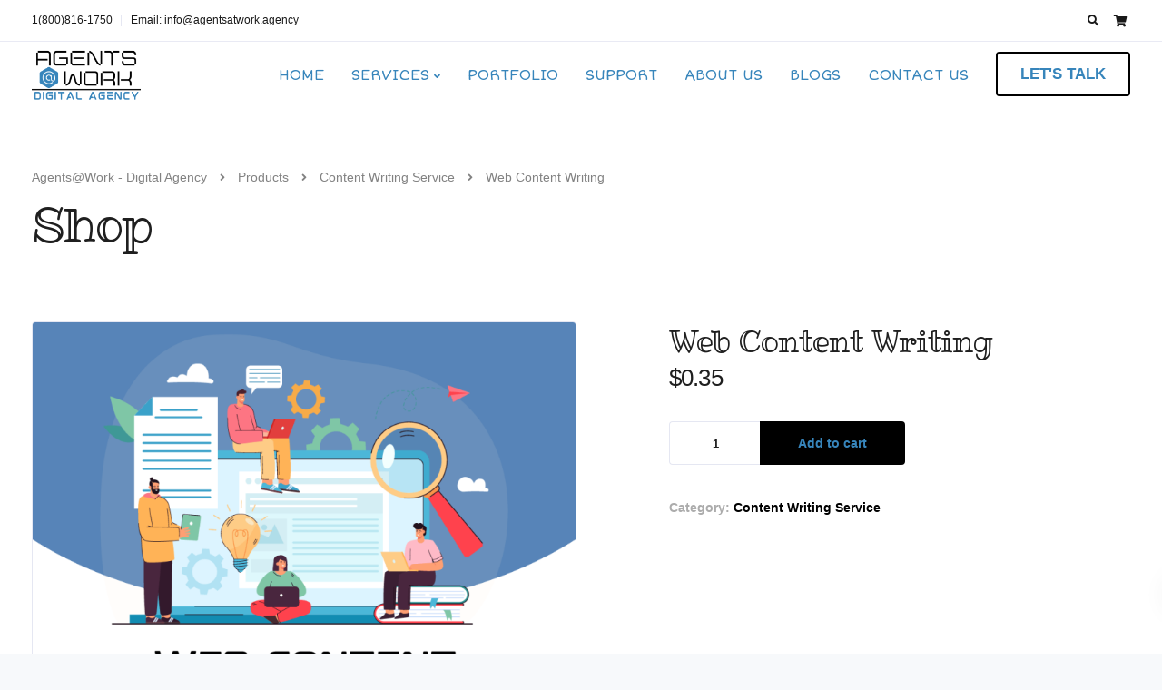

--- FILE ---
content_type: text/html; charset=UTF-8
request_url: https://www.agentsatwork.agency/product/web-content-writing/
body_size: 24819
content:
<!DOCTYPE html>
<html lang="en-GB" dir="ltr">
   <head>
      <meta charset="UTF-8">
      <meta name="viewport" content="width=device-width, initial-scale=1">
      <link rel="profile" href="https://gmpg.org/xfn/11">
      <link rel="pingback" href="https://www.agentsatwork.agency/xmlrpc.php" />

                    
      <meta name='robots' content='index, follow, max-image-preview:large, max-snippet:-1, max-video-preview:-1' />
<script>window._wca = window._wca || [];</script>

	<!-- This site is optimized with the Yoast SEO Premium plugin v20.7 (Yoast SEO v20.11) - https://yoast.com/wordpress/plugins/seo/ -->
	<title>Web Content Writing - Agents@Work - Digital Agency</title>
	<link rel="canonical" href="https://www.agentsatwork.agency/product/web-content-writing/" />
	<meta property="og:locale" content="en_GB" />
	<meta property="og:type" content="article" />
	<meta property="og:title" content="Web Content Writing" />
	<meta property="og:description" content="Any Topic 200 words per page SEO Optimized Content Unique / non-plagiarised content Industry specific writers" />
	<meta property="og:url" content="https://www.agentsatwork.agency/product/web-content-writing/" />
	<meta property="og:site_name" content="Agents@Work - Digital Agency" />
	<meta property="article:publisher" content="https://www.facebook.com/agentsatwork.ca/" />
	<meta property="article:modified_time" content="2023-07-12T00:32:56+00:00" />
	<meta property="og:image" content="https://www.agentsatwork.agency/wp-content/uploads/2023/06/Services-Images-08.png" />
	<meta property="og:image:width" content="1000" />
	<meta property="og:image:height" content="800" />
	<meta property="og:image:type" content="image/png" />
	<meta name="twitter:card" content="summary_large_image" />
	<meta name="twitter:site" content="@agentsatworkca" />
	<meta name="twitter:label1" content="Estimated reading time" />
	<meta name="twitter:data1" content="1 minute" />
	<script type="application/ld+json" class="yoast-schema-graph">{"@context":"https://schema.org","@graph":[{"@type":"WebPage","@id":"https://www.agentsatwork.agency/product/web-content-writing/","url":"https://www.agentsatwork.agency/product/web-content-writing/","name":"Web Content Writing - Agents@Work - Digital Agency","isPartOf":{"@id":"https://www.agentsatwork.agency/#website"},"primaryImageOfPage":{"@id":"https://www.agentsatwork.agency/product/web-content-writing/#primaryimage"},"image":{"@id":"https://www.agentsatwork.agency/product/web-content-writing/#primaryimage"},"thumbnailUrl":"https://i0.wp.com/www.agentsatwork.agency/wp-content/uploads/2023/06/Services-Images-08.png?fit=1000%2C800&ssl=1","datePublished":"2023-02-11T18:57:03+00:00","dateModified":"2023-07-12T00:32:56+00:00","breadcrumb":{"@id":"https://www.agentsatwork.agency/product/web-content-writing/#breadcrumb"},"inLanguage":"en-GB","potentialAction":[{"@type":"ReadAction","target":["https://www.agentsatwork.agency/product/web-content-writing/"]}]},{"@type":"ImageObject","inLanguage":"en-GB","@id":"https://www.agentsatwork.agency/product/web-content-writing/#primaryimage","url":"https://i0.wp.com/www.agentsatwork.agency/wp-content/uploads/2023/06/Services-Images-08.png?fit=1000%2C800&ssl=1","contentUrl":"https://i0.wp.com/www.agentsatwork.agency/wp-content/uploads/2023/06/Services-Images-08.png?fit=1000%2C800&ssl=1","width":1000,"height":800,"caption":"Web Content Writing"},{"@type":"BreadcrumbList","@id":"https://www.agentsatwork.agency/product/web-content-writing/#breadcrumb","itemListElement":[{"@type":"ListItem","position":1,"name":"Home","item":"https://www.agentsatwork.agency/"},{"@type":"ListItem","position":2,"name":"Shop","item":"https://www.agentsatwork.agency/shop/"},{"@type":"ListItem","position":3,"name":"Web Content Writing"}]},{"@type":"WebSite","@id":"https://www.agentsatwork.agency/#website","url":"https://www.agentsatwork.agency/","name":"Agents@Work - Digital Agency","description":"Transforming businesses through digital solutions","publisher":{"@id":"https://www.agentsatwork.agency/#organization"},"potentialAction":[{"@type":"SearchAction","target":{"@type":"EntryPoint","urlTemplate":"https://www.agentsatwork.agency/?s={search_term_string}"},"query-input":"required name=search_term_string"}],"inLanguage":"en-GB"},{"@type":"Organization","@id":"https://www.agentsatwork.agency/#organization","name":"Agents@Work - Digital Agency","url":"https://www.agentsatwork.agency/","logo":{"@type":"ImageObject","inLanguage":"en-GB","@id":"https://www.agentsatwork.agency/#/schema/logo/image/","url":"https://www.agentsatwork.agency/wp-content/uploads/2023/02/AAW-Logo-16.png","contentUrl":"https://www.agentsatwork.agency/wp-content/uploads/2023/02/AAW-Logo-16.png","width":400,"height":200,"caption":"Agents@Work - Digital Agency"},"image":{"@id":"https://www.agentsatwork.agency/#/schema/logo/image/"},"sameAs":["https://www.facebook.com/agentsatwork.ca/","https://twitter.com/agentsatworkca","https://www.instagram.com/agentsatwork.ca/","https://www.linkedin.com/company/agents-at-work/","https://www.youtube.com/@agentsatwork/"]}]}</script>
	<!-- / Yoast SEO Premium plugin. -->


<link rel='dns-prefetch' href='//stats.wp.com' />
<link rel='dns-prefetch' href='//www.googletagmanager.com' />
<link rel='dns-prefetch' href='//code.jivosite.com' />
<link rel='dns-prefetch' href='//fonts.googleapis.com' />
<link rel='dns-prefetch' href='//i0.wp.com' />
<link rel='dns-prefetch' href='//c0.wp.com' />
<link rel='preconnect' href='https://fonts.gstatic.com' crossorigin />
<link rel="alternate" type="application/rss+xml" title="Agents@Work - Digital Agency &raquo; Feed" href="https://www.agentsatwork.agency/feed/" />
<link rel="alternate" type="application/rss+xml" title="Agents@Work - Digital Agency &raquo; Comments Feed" href="https://www.agentsatwork.agency/comments/feed/" />
<link rel="alternate" title="oEmbed (JSON)" type="application/json+oembed" href="https://www.agentsatwork.agency/wp-json/oembed/1.0/embed?url=https%3A%2F%2Fwww.agentsatwork.agency%2Fproduct%2Fweb-content-writing%2F" />
<link rel="alternate" title="oEmbed (XML)" type="text/xml+oembed" href="https://www.agentsatwork.agency/wp-json/oembed/1.0/embed?url=https%3A%2F%2Fwww.agentsatwork.agency%2Fproduct%2Fweb-content-writing%2F&#038;format=xml" />
<style id='wp-img-auto-sizes-contain-inline-css'>
img:is([sizes=auto i],[sizes^="auto," i]){contain-intrinsic-size:3000px 1500px}
/*# sourceURL=wp-img-auto-sizes-contain-inline-css */
</style>
<style id='wp-emoji-styles-inline-css'>

	img.wp-smiley, img.emoji {
		display: inline !important;
		border: none !important;
		box-shadow: none !important;
		height: 1em !important;
		width: 1em !important;
		margin: 0 0.07em !important;
		vertical-align: -0.1em !important;
		background: none !important;
		padding: 0 !important;
	}
/*# sourceURL=wp-emoji-styles-inline-css */
</style>
<style id='wp-block-library-inline-css'>
:root{--wp-block-synced-color:#7a00df;--wp-block-synced-color--rgb:122,0,223;--wp-bound-block-color:var(--wp-block-synced-color);--wp-editor-canvas-background:#ddd;--wp-admin-theme-color:#007cba;--wp-admin-theme-color--rgb:0,124,186;--wp-admin-theme-color-darker-10:#006ba1;--wp-admin-theme-color-darker-10--rgb:0,107,160.5;--wp-admin-theme-color-darker-20:#005a87;--wp-admin-theme-color-darker-20--rgb:0,90,135;--wp-admin-border-width-focus:2px}@media (min-resolution:192dpi){:root{--wp-admin-border-width-focus:1.5px}}.wp-element-button{cursor:pointer}:root .has-very-light-gray-background-color{background-color:#eee}:root .has-very-dark-gray-background-color{background-color:#313131}:root .has-very-light-gray-color{color:#eee}:root .has-very-dark-gray-color{color:#313131}:root .has-vivid-green-cyan-to-vivid-cyan-blue-gradient-background{background:linear-gradient(135deg,#00d084,#0693e3)}:root .has-purple-crush-gradient-background{background:linear-gradient(135deg,#34e2e4,#4721fb 50%,#ab1dfe)}:root .has-hazy-dawn-gradient-background{background:linear-gradient(135deg,#faaca8,#dad0ec)}:root .has-subdued-olive-gradient-background{background:linear-gradient(135deg,#fafae1,#67a671)}:root .has-atomic-cream-gradient-background{background:linear-gradient(135deg,#fdd79a,#004a59)}:root .has-nightshade-gradient-background{background:linear-gradient(135deg,#330968,#31cdcf)}:root .has-midnight-gradient-background{background:linear-gradient(135deg,#020381,#2874fc)}:root{--wp--preset--font-size--normal:16px;--wp--preset--font-size--huge:42px}.has-regular-font-size{font-size:1em}.has-larger-font-size{font-size:2.625em}.has-normal-font-size{font-size:var(--wp--preset--font-size--normal)}.has-huge-font-size{font-size:var(--wp--preset--font-size--huge)}.has-text-align-center{text-align:center}.has-text-align-left{text-align:left}.has-text-align-right{text-align:right}.has-fit-text{white-space:nowrap!important}#end-resizable-editor-section{display:none}.aligncenter{clear:both}.items-justified-left{justify-content:flex-start}.items-justified-center{justify-content:center}.items-justified-right{justify-content:flex-end}.items-justified-space-between{justify-content:space-between}.screen-reader-text{border:0;clip-path:inset(50%);height:1px;margin:-1px;overflow:hidden;padding:0;position:absolute;width:1px;word-wrap:normal!important}.screen-reader-text:focus{background-color:#ddd;clip-path:none;color:#444;display:block;font-size:1em;height:auto;left:5px;line-height:normal;padding:15px 23px 14px;text-decoration:none;top:5px;width:auto;z-index:100000}html :where(.has-border-color){border-style:solid}html :where([style*=border-top-color]){border-top-style:solid}html :where([style*=border-right-color]){border-right-style:solid}html :where([style*=border-bottom-color]){border-bottom-style:solid}html :where([style*=border-left-color]){border-left-style:solid}html :where([style*=border-width]){border-style:solid}html :where([style*=border-top-width]){border-top-style:solid}html :where([style*=border-right-width]){border-right-style:solid}html :where([style*=border-bottom-width]){border-bottom-style:solid}html :where([style*=border-left-width]){border-left-style:solid}html :where(img[class*=wp-image-]){height:auto;max-width:100%}:where(figure){margin:0 0 1em}html :where(.is-position-sticky){--wp-admin--admin-bar--position-offset:var(--wp-admin--admin-bar--height,0px)}@media screen and (max-width:600px){html :where(.is-position-sticky){--wp-admin--admin-bar--position-offset:0px}}
.has-text-align-justify{text-align:justify;}

/*# sourceURL=wp-block-library-inline-css */
</style><style id='global-styles-inline-css'>
:root{--wp--preset--aspect-ratio--square: 1;--wp--preset--aspect-ratio--4-3: 4/3;--wp--preset--aspect-ratio--3-4: 3/4;--wp--preset--aspect-ratio--3-2: 3/2;--wp--preset--aspect-ratio--2-3: 2/3;--wp--preset--aspect-ratio--16-9: 16/9;--wp--preset--aspect-ratio--9-16: 9/16;--wp--preset--color--black: #000000;--wp--preset--color--cyan-bluish-gray: #abb8c3;--wp--preset--color--white: #ffffff;--wp--preset--color--pale-pink: #f78da7;--wp--preset--color--vivid-red: #cf2e2e;--wp--preset--color--luminous-vivid-orange: #ff6900;--wp--preset--color--luminous-vivid-amber: #fcb900;--wp--preset--color--light-green-cyan: #7bdcb5;--wp--preset--color--vivid-green-cyan: #00d084;--wp--preset--color--pale-cyan-blue: #8ed1fc;--wp--preset--color--vivid-cyan-blue: #0693e3;--wp--preset--color--vivid-purple: #9b51e0;--wp--preset--gradient--vivid-cyan-blue-to-vivid-purple: linear-gradient(135deg,rgb(6,147,227) 0%,rgb(155,81,224) 100%);--wp--preset--gradient--light-green-cyan-to-vivid-green-cyan: linear-gradient(135deg,rgb(122,220,180) 0%,rgb(0,208,130) 100%);--wp--preset--gradient--luminous-vivid-amber-to-luminous-vivid-orange: linear-gradient(135deg,rgb(252,185,0) 0%,rgb(255,105,0) 100%);--wp--preset--gradient--luminous-vivid-orange-to-vivid-red: linear-gradient(135deg,rgb(255,105,0) 0%,rgb(207,46,46) 100%);--wp--preset--gradient--very-light-gray-to-cyan-bluish-gray: linear-gradient(135deg,rgb(238,238,238) 0%,rgb(169,184,195) 100%);--wp--preset--gradient--cool-to-warm-spectrum: linear-gradient(135deg,rgb(74,234,220) 0%,rgb(151,120,209) 20%,rgb(207,42,186) 40%,rgb(238,44,130) 60%,rgb(251,105,98) 80%,rgb(254,248,76) 100%);--wp--preset--gradient--blush-light-purple: linear-gradient(135deg,rgb(255,206,236) 0%,rgb(152,150,240) 100%);--wp--preset--gradient--blush-bordeaux: linear-gradient(135deg,rgb(254,205,165) 0%,rgb(254,45,45) 50%,rgb(107,0,62) 100%);--wp--preset--gradient--luminous-dusk: linear-gradient(135deg,rgb(255,203,112) 0%,rgb(199,81,192) 50%,rgb(65,88,208) 100%);--wp--preset--gradient--pale-ocean: linear-gradient(135deg,rgb(255,245,203) 0%,rgb(182,227,212) 50%,rgb(51,167,181) 100%);--wp--preset--gradient--electric-grass: linear-gradient(135deg,rgb(202,248,128) 0%,rgb(113,206,126) 100%);--wp--preset--gradient--midnight: linear-gradient(135deg,rgb(2,3,129) 0%,rgb(40,116,252) 100%);--wp--preset--font-size--small: 13px;--wp--preset--font-size--medium: 20px;--wp--preset--font-size--large: 36px;--wp--preset--font-size--x-large: 42px;--wp--preset--spacing--20: 0.44rem;--wp--preset--spacing--30: 0.67rem;--wp--preset--spacing--40: 1rem;--wp--preset--spacing--50: 1.5rem;--wp--preset--spacing--60: 2.25rem;--wp--preset--spacing--70: 3.38rem;--wp--preset--spacing--80: 5.06rem;--wp--preset--shadow--natural: 6px 6px 9px rgba(0, 0, 0, 0.2);--wp--preset--shadow--deep: 12px 12px 50px rgba(0, 0, 0, 0.4);--wp--preset--shadow--sharp: 6px 6px 0px rgba(0, 0, 0, 0.2);--wp--preset--shadow--outlined: 6px 6px 0px -3px rgb(255, 255, 255), 6px 6px rgb(0, 0, 0);--wp--preset--shadow--crisp: 6px 6px 0px rgb(0, 0, 0);}:where(.is-layout-flex){gap: 0.5em;}:where(.is-layout-grid){gap: 0.5em;}body .is-layout-flex{display: flex;}.is-layout-flex{flex-wrap: wrap;align-items: center;}.is-layout-flex > :is(*, div){margin: 0;}body .is-layout-grid{display: grid;}.is-layout-grid > :is(*, div){margin: 0;}:where(.wp-block-columns.is-layout-flex){gap: 2em;}:where(.wp-block-columns.is-layout-grid){gap: 2em;}:where(.wp-block-post-template.is-layout-flex){gap: 1.25em;}:where(.wp-block-post-template.is-layout-grid){gap: 1.25em;}.has-black-color{color: var(--wp--preset--color--black) !important;}.has-cyan-bluish-gray-color{color: var(--wp--preset--color--cyan-bluish-gray) !important;}.has-white-color{color: var(--wp--preset--color--white) !important;}.has-pale-pink-color{color: var(--wp--preset--color--pale-pink) !important;}.has-vivid-red-color{color: var(--wp--preset--color--vivid-red) !important;}.has-luminous-vivid-orange-color{color: var(--wp--preset--color--luminous-vivid-orange) !important;}.has-luminous-vivid-amber-color{color: var(--wp--preset--color--luminous-vivid-amber) !important;}.has-light-green-cyan-color{color: var(--wp--preset--color--light-green-cyan) !important;}.has-vivid-green-cyan-color{color: var(--wp--preset--color--vivid-green-cyan) !important;}.has-pale-cyan-blue-color{color: var(--wp--preset--color--pale-cyan-blue) !important;}.has-vivid-cyan-blue-color{color: var(--wp--preset--color--vivid-cyan-blue) !important;}.has-vivid-purple-color{color: var(--wp--preset--color--vivid-purple) !important;}.has-black-background-color{background-color: var(--wp--preset--color--black) !important;}.has-cyan-bluish-gray-background-color{background-color: var(--wp--preset--color--cyan-bluish-gray) !important;}.has-white-background-color{background-color: var(--wp--preset--color--white) !important;}.has-pale-pink-background-color{background-color: var(--wp--preset--color--pale-pink) !important;}.has-vivid-red-background-color{background-color: var(--wp--preset--color--vivid-red) !important;}.has-luminous-vivid-orange-background-color{background-color: var(--wp--preset--color--luminous-vivid-orange) !important;}.has-luminous-vivid-amber-background-color{background-color: var(--wp--preset--color--luminous-vivid-amber) !important;}.has-light-green-cyan-background-color{background-color: var(--wp--preset--color--light-green-cyan) !important;}.has-vivid-green-cyan-background-color{background-color: var(--wp--preset--color--vivid-green-cyan) !important;}.has-pale-cyan-blue-background-color{background-color: var(--wp--preset--color--pale-cyan-blue) !important;}.has-vivid-cyan-blue-background-color{background-color: var(--wp--preset--color--vivid-cyan-blue) !important;}.has-vivid-purple-background-color{background-color: var(--wp--preset--color--vivid-purple) !important;}.has-black-border-color{border-color: var(--wp--preset--color--black) !important;}.has-cyan-bluish-gray-border-color{border-color: var(--wp--preset--color--cyan-bluish-gray) !important;}.has-white-border-color{border-color: var(--wp--preset--color--white) !important;}.has-pale-pink-border-color{border-color: var(--wp--preset--color--pale-pink) !important;}.has-vivid-red-border-color{border-color: var(--wp--preset--color--vivid-red) !important;}.has-luminous-vivid-orange-border-color{border-color: var(--wp--preset--color--luminous-vivid-orange) !important;}.has-luminous-vivid-amber-border-color{border-color: var(--wp--preset--color--luminous-vivid-amber) !important;}.has-light-green-cyan-border-color{border-color: var(--wp--preset--color--light-green-cyan) !important;}.has-vivid-green-cyan-border-color{border-color: var(--wp--preset--color--vivid-green-cyan) !important;}.has-pale-cyan-blue-border-color{border-color: var(--wp--preset--color--pale-cyan-blue) !important;}.has-vivid-cyan-blue-border-color{border-color: var(--wp--preset--color--vivid-cyan-blue) !important;}.has-vivid-purple-border-color{border-color: var(--wp--preset--color--vivid-purple) !important;}.has-vivid-cyan-blue-to-vivid-purple-gradient-background{background: var(--wp--preset--gradient--vivid-cyan-blue-to-vivid-purple) !important;}.has-light-green-cyan-to-vivid-green-cyan-gradient-background{background: var(--wp--preset--gradient--light-green-cyan-to-vivid-green-cyan) !important;}.has-luminous-vivid-amber-to-luminous-vivid-orange-gradient-background{background: var(--wp--preset--gradient--luminous-vivid-amber-to-luminous-vivid-orange) !important;}.has-luminous-vivid-orange-to-vivid-red-gradient-background{background: var(--wp--preset--gradient--luminous-vivid-orange-to-vivid-red) !important;}.has-very-light-gray-to-cyan-bluish-gray-gradient-background{background: var(--wp--preset--gradient--very-light-gray-to-cyan-bluish-gray) !important;}.has-cool-to-warm-spectrum-gradient-background{background: var(--wp--preset--gradient--cool-to-warm-spectrum) !important;}.has-blush-light-purple-gradient-background{background: var(--wp--preset--gradient--blush-light-purple) !important;}.has-blush-bordeaux-gradient-background{background: var(--wp--preset--gradient--blush-bordeaux) !important;}.has-luminous-dusk-gradient-background{background: var(--wp--preset--gradient--luminous-dusk) !important;}.has-pale-ocean-gradient-background{background: var(--wp--preset--gradient--pale-ocean) !important;}.has-electric-grass-gradient-background{background: var(--wp--preset--gradient--electric-grass) !important;}.has-midnight-gradient-background{background: var(--wp--preset--gradient--midnight) !important;}.has-small-font-size{font-size: var(--wp--preset--font-size--small) !important;}.has-medium-font-size{font-size: var(--wp--preset--font-size--medium) !important;}.has-large-font-size{font-size: var(--wp--preset--font-size--large) !important;}.has-x-large-font-size{font-size: var(--wp--preset--font-size--x-large) !important;}
/*# sourceURL=global-styles-inline-css */
</style>

<style id='classic-theme-styles-inline-css'>
/*! This file is auto-generated */
.wp-block-button__link{color:#fff;background-color:#32373c;border-radius:9999px;box-shadow:none;text-decoration:none;padding:calc(.667em + 2px) calc(1.333em + 2px);font-size:1.125em}.wp-block-file__button{background:#32373c;color:#fff;text-decoration:none}
/*# sourceURL=/wp-includes/css/classic-themes.min.css */
</style>
<link rel='stylesheet' id='contact-form-7-css' href='https://www.agentsatwork.agency/wp-content/plugins/contact-form-7/includes/css/styles.css?ver=5.7.7' media='all' />
<style id='contact-form-7-inline-css'>
.wpcf7 .wpcf7-recaptcha iframe {margin-bottom: 0;}.wpcf7 .wpcf7-recaptcha[data-align="center"] > div {margin: 0 auto;}.wpcf7 .wpcf7-recaptcha[data-align="right"] > div {margin: 0 0 0 auto;}
/*# sourceURL=contact-form-7-inline-css */
</style>
<link rel='stylesheet' id='bootstrap-css' href='https://www.agentsatwork.agency/wp-content/themes/leadengine/core/assets/css/bootstrap.min.css?ver=4.0' media='all' />
<link rel='stylesheet' id='keydesign-style-css' href='https://www.agentsatwork.agency/wp-content/themes/leadengine/style.css?ver=4.0' media='all' />
<link rel='stylesheet' id='kd_addon_style-css' href='https://www.agentsatwork.agency/wp-content/plugins/keydesign-addon/assets/css/kd_vc_front.css?ver=6.9' media='all' />
<style id='kd_addon_style-inline-css'>
.tt_button:hover .iconita,.tt_button.second-style .iconita,#single-page #comments input[type="submit"]:hover,.tt_button.tt_secondary_button,.tt_button.tt_secondary_button .iconita,.team-carousel .owl-item .team-member.design-creative .team-socials a,.es-accordion .es-time,.content-area .vc_grid-filter>.vc_grid-filter-item.vc_active>span,.content-area .vc_grid-filter>.vc_grid-filter-item:hover>span,.format-quote .entry-wrapper:before,.large-counter .kd_counter_units,.footer_widget .redux-social-media-list i,#single-page .bbp-login-form .user-submit:hover,.menubar #main-menu .navbar-nav .mega-menu.menu-item-has-children .dropdown > a,.key-icon-box .ib-link a,#popup-modal .close:hover,body.maintenance-mode .container h2,blockquote:before,.port-prev.tt_button,.port-next.tt_button,.upper-footer .socials-widget a:hover .fab,.woocommerce .woocommerce-form-login .button:hover,.footer_widget ul a:hover,.side-content-text ul li:before,span.bbp-admin-links a:hover,#bbpress-forums #bbp-single-user-details #bbp-user-navigation a:hover,.vc_grid-item-mini .vc_gitem-post-data.vc_gitem-post-data-source-post_date div:before,.vc_grid-item-mini .vc_gitem-post-data.vc_gitem-post-data-source-post_author a:before,.vc_grid-item-mini .blog-detailed-grid .vc_btn3-container:hover a,.feature-sections-wrapper .feature-sections-tabs .nav-tabs a:hover,.topbar-lang-switcher ul li a:hover span,.feature-sections-wrapper .feature-sections-tabs .nav-tabs li.active a,.owl-nav div:hover,div.bbp-breadcrumb a:hover,#bbpress-forums div.bbp-topic-author a.bbp-author-name,#bbpress-forums div.bbp-reply-author a.bbp-author-name,.kd_pie_chart .pc_percent_container,.kd_pie_chart .kd-piechart-icon,.woocommerce .checkout_coupon .button:hover:hover,.woocommerce-page #payment #place_order:hover,.team-member.design-minimal .team-socials a,.woocommerce-cart #single-page table.cart .button:hover,.woocommerce-cart #single-page table.cart .button[name=update_cart]:hover,.woocommerce-account #single-page .woocommerce-Button[name=save_account_details]:hover,.woocommerce-account #single-page .woocommerce-message .woocommerce-Button:hover,.wpb-js-composer .vc_tta-container .vc_tta-color-white.vc_tta-style-modern .vc_tta-tab.vc_active a,.team-member.design-two:hover .team-socials .fab:hover,.team-member.design-two .team-socials .fab:hover,#single-page .return-to-shop a:hover,.woocommerce-error a,.woocommerce-info a,.woocommerce-message a,.woocommerce-cart .wc-proceed-to-checkout a.checkout-button:hover,.navbar-nav li.dropdown:hover .dropdown-menu:hover li a:hover,.woocommerce ul.products li.product h2:hover,.keydesign-cart .buttons .btn,.woocommerce .keydesign-cart .buttons .btn,.woocommerce #payment #place_order:hover,.woocommerce-page #payment #place_order:hover,.portfolio-meta.share-meta .fab:hover,.woocommerce-account #single-page .woocommerce-Button:hover,.woocommerce #respond input#submit:hover,.woocommerce-page ul.products li.product.woo-minimal-style .button:hover,.woocommerce-page ul.products li.product.woo-minimal-style .added_to_cart:hover,.blog_widget ul li a:hover,#posts-content .entry-meta a:hover,.breadcrumbs a:hover,.woocommerce a.button:hover,.keydesign-cart:hover .cart-icon,#comments input[type="submit"]:hover,.search-submit:hover,.blog-single-content .tags a,.lower-footer a:hover,#posts-content .post .blog-single-title a:hover,#posts-content.blog-minimal-list .blog-single-title a:hover,#posts-content.blog-img-left-list .blog-single-title a:hover,.socials-widget a:hover .fab,.socials-widget a:hover,#customizer .leadengine-tooltip,.footer_widget .menu li a:hover,.row .vc_toggle_size_md.vc_toggle_simple .vc_toggle_title:hover h4,#single-page .single-page-content .widget ul li a:hover,#comments .reply a:hover,#comments .comment-meta a:hover,#kd-slider .secondary_slider,#single-page .single-page-content .widget ul li.current-menu-item a,.team-socials .fab:hover,#posts-content .post .tt_button:hover i,#posts-content .post .tt_button:hover,.topbar-socials a:hover .fab,.pricing .pricing-price,.pricing-table .tt_button,.topbar-phone .iconsmind-Telephone ,.topbar-email .iconsmind-Mail,.modal-content-contact .key-icon-box .service-heading a:hover,.pricing-table.active .tt_button:hover,.footer-business-content a:hover,.vc_grid-item-mini .vc_gitem-zone .vc_btn3.vc_btn3-style-custom,.star-rating span,.es-accordion .es-heading h4 a:hover,.keydesign-cart ul.product_list_widget .cart-item:hover,.woocommerce .keydesign-cart ul.product_list_widget .cart-item:hover,#customizer .options a:hover i,.woocommerce .price_slider_wrapper .price_slider_amount .button,#customizer .options a:hover,#single-page input[type="submit"]:hover,#posts-content .post input[type="submit"]:hover,.active .pricing-option i,#comments .reply a:hover,.meta-content .tags a:hover,.navigation.pagination .next,.woocommerce-cart#single-page table.cart .product-name a:hover,.navigation.pagination .prev,.woocommerce span.onsale,.product_meta a:hover,.tags a:hover,.tagcloud a:hover,.tt_button.second-style,.lower-footer .pull-right a:hover,.woocommerce-review-link:hover,.upper-footer .modal-menu-item,.kd_pie_chart .pc-link a:hover,.vc_grid-item-mini .vc_gitem_row .vc_gitem-col h4:hover,.fa,.fab,.fad,.fal,.far,.fas,.wpcf7 .wpcf7-submit:hover,.contact .wpcf7-response-output,.video-bg .secondary-button:hover,#headerbg li a.active,#headerbg li a.active:hover,.footer-nav a:hover ,.wpb_wrapper .menu a:hover ,.text-danger,.blog_widget ul li a:before,.pricing i,.content-area .vc_grid .vc_gitem-zone-c .vc_general,code,#single-page .single-page-content ul li:before,.subscribe-form header .wpcf7-submit,#posts-content .page-content ul li:before,.chart-content .nc-icon-outline,.chart,.row .vc_custom_heading a:hover,.secondary-button-inverse,.primary-button.button-inverse:hover,.primary-button,a,.woocommerce-account #single-page .woocommerce-Button:hover,.kd-process-steps .pss-step-number span,.navbar-default .navbar-nav .active > a,.navbar-default.navbar-shrink .nav li.active > a,.pss-link a:hover,.woocommerce-cart #single-page .cart_totals table td,.kd_number_string,.featured_content_parent .active-elem h4,.testimonials.slider .tt-container:before,.tt_button:hover,#wrapper .woocommerce-message .button:hover,.woocommerce-message .button:hover,.nc-icon-outline,.woocommerce ul.products li.product h3:hover,.wpb_text_column ol>li:before,.wpb_text_column ul>li:before,.key-icon-box .ib-link a:hover {color: #000000;}.pricing-table.DetailedStyle .pricing .pricing-price {color: #000000!important;}.kd-process-steps.process-checkbox-template .pss-item:before,.kd-process-steps.process-checkbox-template,.kd-separator,.kd-separator .kd-separator-line {border-color: #000000;}#single-page .bbp-login-form .user-submit,.bbpress #user-submit,.gform_wrapper .gform_footer input.button,.gform_wrapper .gform_footer input[type=submit],input[type="button"].ninja-forms-field,.modal-content-inner .wpcf7-submit:hover,.searchform #searchsubmit,#kd-slider,.kd-contact-form.light_background .wpcf7 .wpcf7-submit,.footer-newsletter-form .wpcf7 .wpcf7-submit,.kd_progressbarfill,.phone-wrapper,.wpb_wrapper #loginform .button,.woocommerce input.button,.woocommerce-account #single-page .woocommerce-Button,.testimonial-cards .center .tcards_message,.email-wrapper,.woocommerce ul.products li.product .added_to_cart:hover,.footer-business-info.footer-socials a:hover,#comments input[type="submit"],.parallax.with-overlay:after,.content-area .vc_grid-filter>.vc_grid-filter-item span:after,.tt_button.tt_secondary_button:hover,.pricing-table .tt_button:hover,.tt_button.second-style:hover,.pricing-table.active .tt_button,#customizer .screenshot a,.heading-separator,.port-prev.tt_button:hover,.port-next.tt_button:hover,.owl-buttons div:hover,.row .vc_toggle_default .vc_toggle_icon,.row .vc_toggle_default .vc_toggle_icon::after,.row .vc_toggle_default .vc_toggle_icon::before,.woocommerce #respond input#submit,.woocommerce a.button,.woocommerce nav.woocommerce-pagination ul li a:hover,.upper-footer .modal-menu-item:hover,.contact-map-container .toggle-map,.portfolio-item .portfolio-content,.tt_button,.owl-dot span,.woocommerce a.remove:hover,.pricing .secondary-button.secondary-button-inverse:hover,.with-overlay .parallax-overlay,.secondary-button.secondary-button-inverse:hover,.secondary-button,#kd-slider .bullet-bar.tparrows,.primary-button.button-inverse,#posts-content .post input[type="submit"],.btn-xl,.with-overlay,.vc_grid-item-mini .vc_gitem-zone .vc_btn3.vc_btn3-style-custom:hover,.woocommerce #wrapper .price_slider_wrapper .ui-slider-horizontal .ui-slider-range,.separator,.woocommerce button.button,.cb-container.cb_main_color:hover,.keydesign-cart .buttons .btn:hover,.woocommerce .keydesign-cart .buttons .btn:hover,.woocommerce ul.products li.product .button:hover,.woocommerce-account.woocommerce-orders #single-page .woocommerce-message .woocommerce-Button,#single-page #comments input[type="submit"]:hover,.contact-map-container .toggle-map:hover,.wpcf7 .wpcf7-submit:hover,.owl-dot span,.features-tabs .tab.active,.content-area .vc_grid .vc-gitem-zone-height-mode-auto.vc_gitem-zone.vc_gitem-zone-a:before,.row .vc_toggle_simple .vc_toggle_title:hover .vc_toggle_icon::after,.row .vc_toggle_simple .vc_toggle_title:hover .vc_toggle_icon::before,.wpcf7 .wpcf7-submit,.navigation.pagination .next:hover,#single-page .vc_col-sm-3 .wpcf7 .wpcf7-submit,.kd-spinner:before,.content-area .vc_grid .vc_gitem-zone-c .vc_general:hover,.content-area .vc_grid-item-mini .vc_gitem-animate-fadeIn .vc_gitem-zone.vc_gitem-zone-a:before,.keydesign-cart .badge,div.wpcf7 .wpcf7-form .ajax-loader,#bbp_search_submit,.woocommerce .price_slider_wrapper .ui-slider .ui-slider-handle,.navigation.pagination .prev:hover,.kd-price-switch input:checked + .price-slider,.timeline-item-wrapper.full-link-card:hover + .timeline-item-arrow + .timeline-item-point,.timeline-item-wrapper.full-link-card .timeline-full-link:hover,.blog-page-numbers li a:hover,.blog-page-numbers li.active a {background-color: #000000;}#single-page .bbp-login-form .user-submit,#single-page #comments input[type="submit"]:hover,.navigation.pagination .next,.navigation.pagination .prev,.upper-footer .modal-menu-item,.wpcf7 .wpcf7-submit:hover,.tt_button,.navigation.pagination .next,.navigation.pagination .prev,.woocommerce ul.products li.product .button:hover,.woocommerce .price_slider_wrapper .ui-slider .ui-slider-handle,.pricing.active,.vc_grid-item-mini .vc_gitem-zone .vc_btn3.vc_btn3-style-custom,.primary-button.button-inverse:hover,.primary-button.button-inverse,.keydesign-cart .buttons .btn,.woocommerce .keydesign-cart .buttons .btn,.wpcf7 .wpcf7-submit,.wpb_wrapper #loginform .button,.owl-buttons div:hover,.woocommerce button.button,.woocommerce a.button,.content-area .vc_grid .vc_gitem-zone-c .vc_general,#commentform #submit,.woocommerce ul.products li.product .added_to_cart,.woocommerce input.button,.owl-dot.active span,.owl-dot:hover span {border: 2px solid #000000;}div.wpcf7 .wpcf7-form .ajax-loader {border: 5px solid #000000;}.modal-content-inner:before{border-right: 12px solid #000000;}.page-404 .tt_button,#wrapper .widget-title,.blockquote-reverse,.testimonials.slider.owl-dot.active span,.tags a:hover,.tagcloud a:hover,.contact-map-container .toggle-map:hover,.navigation.pagination .next:hover,.navigation.pagination .prev:hover,.contact .wpcf7-response-output,.video-bg .secondary-button,#single-page .single-page-content .widget .widgettitle,.image-bg .secondary-button,.contact .wpcf7-form-control-wrap textarea.wpcf7-form-control:focus,.contact .wpcf7-form-control-wrap input.wpcf7-form-control:focus,.team-member-down:hover .triangle,.team-member:hover .triangle,.features-tabs .tab.active:after,.tabs-image-left.features-tabs .tab.active:after,.secondary-button-inverse,.wpb-js-composer .vc_tta-container .vc_tta.vc_tta-style-classic .vc_tta-tabs-container .vc_tta-tabs-list li.vc_active a,.vc_separator .vc_sep_holder .vc_sep_line,.timeline-item-wrapper.full-link-card:hover + .timeline-item-arrow {border-color: #000000;}.testimonial-cards .center .tcards_message:before {border-color: transparent transparent #000000 #000000;}.testimonial-cards .center .author-bottom .tcards_message:before {border-color: #000000 transparent transparent #000000;}.testimonial-cards .center .author-top .tcards_message:before {border-color: transparent transparent #000000 #000000;}.wpb-js-composer .vc_tta-container.vc_tta-tabs.vc_tta-tabs-position-left .vc_tta-tab:before {border-right: 9px solid #000000;}.wpb-js-composer .vc_tta-container .vc_tta.vc_tta-style-classic .vc_tta-tabs-container .vc_tta-tabs-list li:before {border-top: 9px solid #000000;}.tt_button.btn_secondary_color.tt_secondary_button:hover,.tt_button.btn_secondary_color {background-color: #FFFFFF;}.tt_button.btn_secondary_color.tt_secondary_button,.tt_button.btn_secondary_color:hover {color: #FFFFFF;}.tt_button.btn_secondary_color {border: 2px solid #FFFFFF;}h1,h2,h3,h4,h5,.wp-block-search .wp-block-search__label,.kd_progress_bar .kd_progb_head .kd-progb-title h4,.wpb-js-composer .vc_tta-container .vc_tta.vc_tta-style-classic .vc_tta-tabs-container .vc_tta-tabs-list li a:hover,.es-accordion .es-heading h4 a,.wpb-js-composer .vc_tta-color-white.vc_tta-style-modern .vc_tta-tab>a:hover,#comments .fn,#comments .fn a,.portfolio-block h4,.rw-author-details h4,.testimonials.slider .author,.vc_grid-item-mini .vc_gitem_row .vc_gitem-col h4,.navbar-default.navbar-shrink .nav li a,.team-content h5,.key-icon-box .service-heading,#wp-calendar caption,.post a:hover,.kd_pie_chart .kd_pc_title,.kd_pie_chart .pc-link a,.testimonials .tt-content h4,.kd-photobox .phb-content h4,.kd-process-steps .pss-text-area h4,.widget-title,.kd-promobox .prb-content h4,.bp-content h4,.reply-title,.product_meta,.blog-header .section-heading,.testimonial-cards .tcards-title,.testimonial-cards .tcards_header .tcards-name,.woocommerce-result-count,.pss-link a,.navbar-default .nav li a,.logged-in .navbar-nav a,.navbar-nav .menu-item a,.woocommerce table.shop_attributes th,.portfolio-block strong,.keydesign-cart .nc-icon-outline-cart,.subscribe input[type="submit"],.es-accordion .es-speaker-container .es-speaker-name,.pricing-title,.woocommerce div.product .woocommerce-tabs ul.tabs li.active a,.woocommerce-cart#single-page table.cart .product-name a,.wpb-js-composer .vc_tta-container .vc_tta-color-white.vc_tta-style-modern .vc_tta-tab>a,.rw_rating .rw-title,.group_table .label,.cb-container.cb_transparent_color:hover .cb-heading,.app-gallery .ag-section-desc h4,.single-post .wpb_text_column strong,.owl-buttons div,#single-page .single-page-content .widget ul li a,.modal-content-contact .key-icon-box .service-heading a,.woocommerce-ordering select,.woocommerce div.product .woocommerce-tabs .panel #reply-title,.page-404 .section-subheading,.showcoupon:hover,.pricing-table.DetailedStyle .pricing .pricing-price,.pricing-table .pricing-img i,.navbar-default .navbar-nav > li > a:hover,.testimonials.slider.with-image .tt-container h6,.socials-widget a:hover .fa,.socials-widget a:hover,.owl-nav div,#comments label,.author-box-wrapper .author-name h6,.keydesign-cart .empty-cart,.play-video .fa-play,.author-website,.post-link:hover,#comments .reply a:hover,.author-desc-wrapper a:hover,.blog-single-content .tags a:hover,.wpb-js-composer .vc_tta-container .vc_tta.vc_tta-style-classic .vc_tta-tabs-container .vc_tta-tabs-list li a:hover,.wpb-js-composer .vc_tta-container .vc_tta.vc_tta-style-classic .vc_tta-tabs-container .vc_tta-tabs-list li.vc_active a,.woocommerce #coupon_code,.woocommerce .quantity .qty,.kd-price-block .pb-content-wrap .pb-pricing-wrap,.blog-single-title a,.topbar-phone a:hover,.topbar-email a:hover,.woocommerce-page ul.products li.product.woo-minimal-style .added_to_cart,.woocommerce-page ul.products li.product.woo-minimal-style .button,.woocommerce nav.woocommerce-pagination ul li span.current,#menu-topbar-menu li a:hover,.navbar-topbar li a:hover,.fa.toggle-search:hover,.business-info-header .fa,.tt_secondary_button.tt_third_button:hover,.tt_secondary_button.tt_third_button:hover i,.keydesign-cart .subtotal,#single-page p.cart-empty,blockquote cite,.woocommerce div.product p.price,.woocommerce div.product span.price,.cta-icon i,.wpcf7-form label,.upper-footer .wpcf7-form-control-wrap textarea,.upper-footer .wpcf7-form-control-wrap input,body.maintenance-mode .kd-countdown,.mobile-cart .keydesign-cart,body.woocommerce-page .entry-header .section-heading,.feature-sections-wrapper .feature-sections-tabs .nav-tabs a,.team-member.design-minimal .team-socials a:hover,.key-icon-box .ib-link a:hover,.feature-sections-wrapper .side-content-wrapper .simple-link:hover,.woocommerce ul.products li.product .price,.vc_toggle_simple .vc_toggle_title .vc_toggle_icon::after,.vc_toggle_simple .vc_toggle_title .vc_toggle_icon::before,.testimonials .tt-content .content,.team-link a:hover,.key-reviews .rw-link a:hover,.tcards-link a:hover,.testimonial-cards .center .tcards_message .tcards-link a:hover,.kd-photobox .phb-simple-link:hover {color: #1f1f1f;}.ib-link.iconbox-main-color a:hover{color: #1f1f1f;}.vc_toggle.vc_toggle_default .vc_toggle_icon,.row .vc_toggle_size_md.vc_toggle_default .vc_toggle_title .vc_toggle_icon:before,.row .vc_toggle_size_md.vc_toggle_default .vc_toggle_title .vc_toggle_icon:after,.searchform #searchsubmit:hover,#kd-slider .bullet-bar.tparrows:hover {background-color: #1f1f1f;}.footer-newsletter-form .wpcf7-form .wpcf7-email,.footer-business-info.footer-socials a,.upper-footer {background-color: #3785BB;}.upper-footer {border-color:#3785BB;}.footer-business-info,.lower-footer {background-color: #3785BB;}.upper-footer .textwidget,.lower-footer {border-color:#3785BB;}.lower-footer,.upper-footer,.upper-footer .socials-widget i {color:#FFFFFF;}.upper-footer .widget-title,.upper-footer .modal-menu-item {color:#FFFFFF;}.upper-footer .widget-title,.upper-footer #wp-calendar caption,.footer_widget .menu li a,ul li.cat-item a,.footer-nav-menu .navbar-footer li a,.lower-footer span,.lower-footer a {font-family: Tahoma,Geneva,sans-serif;}#commentform textarea,.wpcf7-form textarea,.wpb_wrapper #loginform .input,.wpcf7 input[type="date"],.wpcf7 .wpcf7-text,.wpcf7 .wpcf7-email,.wpcf7 .wpcf7-select,.modal-content-inner .wpcf7 .wpcf7-text,.modal-content-inner .wpcf7 .wpcf7-email,.content-area .vc_grid-gutter-30px .vc_grid-item-mini .vc_gitem-zone.vc_gitem-zone-c,.portfolio-navigation-links,.related-posts,.comment-body,#single-page blockquote,.author-box-wrapper,.blog_widget .search-form .search-field,.blog_widget .woocommerce-product-search .search-field,.blog-header-form .wpcf7 .wpcf7-text,.blog-header-form .wpcf7 .wpcf7-email,.single-post #posts-content .post,.search #posts-content .portfolio,.search #posts-content .product,.search #posts-content .page,#posts-content .type-attachment,#posts-content .post,.woo-sidebar,.right-sidebar,#posts-content.blog-minimal-list .entry-meta .blog-label:before,#posts-content.blog-img-top-list .entry-meta .blog-label:before,#posts-content.blog-img-left-list .BlogFullWidth .post,.related-posts .post .entry-wrapper.without-image,.related-content .portfolio .entry-wrapper.without-image,#posts-content.blog-detailed-grid .entry-wrapper.without-image,#posts-content.blog-minimal-grid .entry-wrapper.without-image,.woo-entry-wrapper,.related-posts .post .entry-wrapper,.related-content .portfolio .entry-wrapper,#posts-content.blog-detailed-grid .entry-wrapper,#wrapper .blog-detailed-grid .entry-wrapper,#posts-content.blog-minimal-grid .entry-wrapper,.portfolio-template-default .entry-header .container,#single-page #comments input[type="text"],#single-page #comments input[type="email"],#comments input[type="text"],#comments input[type="email"],#comments input[type="url"],.woo-minimal-style ul.products li.product,.woocommerce-page ul.products li.product.woo-minimal-style,#single-page .select2-container--default .select2-selection--single,.woocommerce-checkout #single-page table,.woocommerce-checkout .woocommerce form .form-row select,.woocommerce-checkout .woocommerce form .form-row input.input-text,.woocommerce-checkout .woocommerce form .form-row textarea,.woocommerce-account .woocommerce form .form-row select,.woocommerce-account .woocommerce form .form-row input.input-text,.woocommerce-account .woocommerce form .form-row textarea,.woocommerce-checkout .woocommerce .login input[type="text"],.woocommerce-checkout .woocommerce .login input[type="password"].woocommerce #coupon_code,.woocommerce-cart #single-page table.cart .qty ,.woocommerce-cart#single-page table.cart img,.woocommerce-cart #single-page table.cart,#review_form #commentform input[type="text"],#review_form #commentform input[type="email"],.woocommerce-page div.product .woocommerce-tabs,.keydesign-cart ul.product_list_widget li img,ul.product_list_widget li img,.woocommerce-error,.woocommerce-info,.woocommerce-message,.woocommerce form.checkout_coupon,.woocommerce form.login,.woocommerce form.register,.woocommerce #review_form #respond textarea,.woocommerce nav.woocommerce-pagination ul li a,.woocommerce nav.woocommerce-pagination ul li span,.woo-entry-image,.woocommerce div.product .woocommerce-tabs ul.tabs li,.woocommerce div.product .woocommerce-tabs ul.tabs,.single-product .woocommerce-product-gallery img,.woocommerce #coupon_code,.woocommerce .quantity .qty,.woocommerce .cart-collaterals .cart_totals,.woocommerce-page .cart-collaterals .cart_totals {border-color:#0A0202;}.transparent-navigation .navbar.navbar-default.navbar-shrink .topbar-lang-switcher ul:not(:hover) li a,.transparent-navigation .navbar.navbar-default.navbar-shrink .topbar-menu-search .fa.toggle-search,.transparent-navigation .navbar.navbar-default.navbar-shrink #menu-topbar-menu li a,.transparent-navigation .navbar.navbar-default.navbar-shrink .navbar-topbar li a,.transparent-navigation .navbar.navbar-default.navbar-shrink .topbar-phone .iconsmind-Telephone,.transparent-navigation .navbar.navbar-default.navbar-shrink .topbar-email .iconsmind-Mail,.transparent-navigation .navbar.navbar-default.navbar-shrink .topbar-phone a,.transparent-navigation .navbar.navbar-default.navbar-shrink .topbar-email a,.topbar-lang-switcher ul li a,.cart-icon-container,.topbar-lang-switcher,.topbar-menu,.topbar-search,.topbar-phone .iconsmind-Telephone,.topbar-email .iconsmind-Mail,.navbar.navbar-default .topbar-phone a,.navbar.navbar-default .topbar-email a {color: #191919 !important;}.topbar-lang-switcher ul li a:hover span,.topbar-menu-search .keydesign-cart a:hover,.topbar-search .fa.toggle-search:hover,#menu-topbar-menu a:hover,.navbar-topbar a:hover,.transparent-navigation .navbar.navbar-default .topbar-phone a:hover,.transparent-navigation .navbar.navbar-default .topbar-email a:hover,.navbar.navbar-default .topbar-phone a:hover,.navbar.navbar-default .topbar-email a:hover {color: #727272 !important;}.navbar.navbar-default.contained .container,.navbar.navbar-default .menubar,.navbar.navbar-default.navbar-shrink.fixed-menu,.keydesign-cart .keydesign-cart-dropdown,.navbar.navbar-default .dropdown-menu,.navbar.navbar-default {background-color: #FFFFFF !important;}@media (min-width: 960px) {.transparent-navigation .navbar.navbar-default,.transparent-navigation .navbar.navbar-default .container,.transparent-navigation .navbar.navbar-default.contained,.transparent-navigation .navbar .topbar,.transparent-navigation .navbar .menubar {background-color: transparent !important;border: none !important;}.transparent-navigation #menu-topbar-menu li a,.transparent-navigation .navbar-topbar li a,.transparent-navigation .topbar-phone .iconsmind-Telephone,.transparent-navigation .topbar-email .iconsmind-Mail,.transparent-navigation .navbar.navbar-default:not(.navbar-shrink) .topbar-socials a .fab,.transparent-navigation .navbar.navbar-default .topbar-phone a,.transparent-navigation .navbar.navbar-default .topbar-email a,.transparent-navigation .topbar-lang-switcher ul,.transparent-navigation .topbar-lang-switcher ul:not(:hover) li a,.transparent-navigation .topbar-menu-search .fa.toggle-search,.transparent-navigation .navbar.navbar-default .menubar .navbar-nav a,.transparent-navigation .keydesign-cart .cart-icon,.transparent-navigation .keydesign-cart .badge,.transparent-navigation #logo .logo {color: #444444 !important;}}.keydesign-cart .keydesign-cart-dropdown,#main-menu .navbar-nav.navbar-shrink .menu-item-has-children .dropdown-menu,.navbar-nav.navbar-shrink .menu-item-has-children .dropdown-menu,.navbar.navbar-default.navbar-shrink .keydesign-cart .keydesign-cart-dropdown,.navbar.navbar-default.navbar-shrink .dropdown-menu,.navbar.navbar-default.navbar-shrink.contained .container,body:not(.transparent-navigation) .navbar.navbar-default.contained .container,.navbar.navbar-default.navbar-shrink .menubar {background-color: #FFFFFF !important;}.navbar-default .menu-item-has-children .mobile-dropdown,.navbar-default .menu-item-has-children:hover .dropdown-menu .dropdown:before,.navbar.navbar-default .mobile-cart .keydesign-cart .cart-icon,.keydesign-cart .nc-icon-outline-cart,.transparent-navigation .navbar.navbar-default .menubar .navbar-nav .dropdown-menu a,.navbar.navbar-default .menubar .navbar-nav a {color: #3785BB !important;}.navbar-default .navbar-toggle .icon-bar {background-color: #3785BB !important;}.navbar-default.navbar-shrink .navbar-toggle .icon-bar {background-color: #1F1F1F !important;}.navbar-default.navbar-shrink .menu-item-has-children .mobile-dropdown,.navbar-default.navbar-shrink .menu-item-has-children:hover .dropdown-menu .dropdown:before,.keydesign-cart ul.product_list_widget .subtotal,.transparent-navigation .navbar-shrink#logo .logo,.transparent-navigation .topbar-menu-search .fa.toggle-search.fa-times,#main-menu .navbar-nav.navbar-shrink .menu-item-has-children .mobile-dropdown,#main-menu .navbar-nav.navbar-shrink .menu-item-has-children:hover .dropdown-menu .dropdown:before,#main-menu .navbar-nav.navbar-shrink .menu-item-has-children .dropdown-menu a,.keydesign-cart ul.product_list_widget .cart-item,.transparent-navigation .navbar.navbar-default.navbar-shrink .menubar .navbar-nav .dropdown-menu a,.navbar.navbar-default.navbar-shrink .keydesign-cart .keydesign-cart-dropdown,.navbar.navbar-default.navbar-shrink .keydesign-cart .nc-icon-outline-cart,.navbar.navbar-default.navbar-shrink .menubar .navbar-nav a,.navbar.navbar-default.navbar-shrink .keydesign-cart .cart-icon {color: #1F1F1F !important;}body:not(.transparent-navigation) .navbar.navbar-default .menubar .navbar-nav li.active > a,.navbar.navbar-default .navbar-nav a:hover {color: #3785BB !important;}.menubar #main-menu .navbar-nav .mega-menu.menu-item-has-children .dropdown > a,.keydesign-cart ul.product_list_widget .cart-item:hover,.navbar-default.navbar-shrink .nav li.active a,#main-menu .navbar-nav .menu-item-has-children .dropdown-menu a:hover,.navbar-nav .menu-item-has-children .dropdown-menu a:hover,body:not(.transparent-navigation) .navbar.navbar-default .menubar .navbar-nav li.active > a,.navbar.navbar-default.navbar-shrink .navbar-nav a:hover {color: #3785BB !important;}#logo .logo {color: #1f1f1f;}.transparent-navigation .navbar-shrink #logo .logo,.navbar-shrink #logo .logo {color: #1f1f1f !important;}body,.box,.cb-text-area p {font-family: Tahoma,Geneva,sans-serif;}.container #logo .logo {}.container h1 {font-weight: 400;font-family: Ribeye Marrow;}.container h2,#popup-modal .modal-content h2 {font-weight: 400;font-family: Ribeye;}.container h3 {font-weight: 400;font-family: Ribeye;}.container h4,.kd-photobox .phb-content h4,.content-area .vc_grid-item-mini .vc_gitem_row .vc_gitem-col h4 {font-family: Tahoma,Geneva,sans-serif;}.container h5 {font-family: Georgia,serif;}.container h6,.key-icon-box h6.service-heading {font-weight: 400;font-family: Actor;}.woocommerce ul.products li.product .added_to_cart,.woocommerce ul.products li.product .button,.woocommerce div.product form.cart .button,.tt_button,.wpcf7 .wpcf7-submit,.content-area .vc_grid .vc_gitem-zone-c .vc_general,.tt_button.modal-menu-item,.vc_grid-item-mini .blog-detailed-grid .vc_btn3-container a {color: #3785bb;font-family: Tahoma,Geneva,sans-serif;}.tt_button:hover,.wpcf7 .wpcf7-submit:hover,.content-area .vc_grid .vc_gitem-zone-c .vc_general:hover,.tt_button.modal-menu-item:hover,.vc_grid-item-mini .blog-detailed-grid .vc_btn3-container:hover a {color: #3785bb;}.topbar-phone,.topbar-email,.topbar-socials a,#menu-topbar-menu a,.navbar-topbar a {}body .navbar-default .nav li a,body .modal-menu-item {font-weight: 400;font-family: Short Stack;font-size: 17px;text-transform: uppercase;}body,#wrapper,.back-to-top,body.woocommerce .quantity .qty,.comment-body,.portfolio-navigation-links,.woocommerce form.checkout_coupon,.woocommerce form.login,.woocommerce form.register,#commentform textarea,#single-page #comments input[type="text"],#single-page #comments input[type="email"],#comments input[type="text"],#comments input[type="email"],#comments input[type="url"],.blog_widget .woocommerce-product-search .search-field,.blog_widget .search-form .search-field,.woocommerce-checkout #single-page table {background-color: #FFFFFF;}@media (max-width: 960px) {#logo .logo {color: #1F1F1F !important;}.navbar-nav .menu-item a {color: #1F1F1F!important;}}.kd-rev-button { background-color: #000000 !important;}.kd-rev-button-inv {border-color: #000000 !important;}.kd-rev-button-inv:hover {background-color: #000000 !important;}.hover_solid_primary:hover { background-color: #000000 !important; border-color: #000000 !important; color: #fff !important;}.hover_solid_secondary:hover { background-color: #FFFFFF !important; border-color: #FFFFFF !important; color: #fff !important;}.hover_outline_primary:hover { color: #000000 !important; border-color: #000000 !important; background-color: transparent !important;}.hover_outline_secondary:hover { color: #FFFFFF !important; border-color: #FFFFFF !important; background-color: transparent !important;}@media (max-width: 960px) {body,.box,.cb-text-area p,body p ,.upper-footer .search-form .search-field,.upper-footer select,.footer_widget .wpml-ls-legacy-dropdown a,.footer_widget .wpml-ls-legacy-dropdown-click a {}.container h1 {}.vc_row .container h2,.container .tab-text-container h2,header.kd-section-title h2,.container h2 {}.container h3,.container h3.vc_custom_heading {}.container h4,.container h4.vc_custom_heading {}.container h5,.container h5.vc_custom_heading {}.container h6,.container h6.vc_custom_heading {}#logo .logo img {width: 120px;}}
/*# sourceURL=kd_addon_style-inline-css */
</style>
<link rel='stylesheet' id='photoswipe-css' href='https://www.agentsatwork.agency/wp-content/plugins/keydesign-addon/assets/css/photoswipe.css?ver=6.9' media='all' />
<link rel='stylesheet' id='photoswipe-skin-css' href='https://www.agentsatwork.agency/wp-content/plugins/keydesign-addon/assets/css/photoswipe-default-skin.css?ver=6.9' media='all' />
<link rel='stylesheet' id='kd_iconsmind-css' href='https://www.agentsatwork.agency/wp-content/plugins/keydesign-addon/assets/css/iconsmind.min.css?ver=6.9' media='all' />
<link rel='stylesheet' id='photoswipe-default-skin-css' href='https://c0.wp.com/p/woocommerce/7.8.1/assets/css/photoswipe/default-skin/default-skin.min.css' media='all' />
<style id='woocommerce-inline-inline-css'>
.woocommerce form .form-row .required { visibility: visible; }
/*# sourceURL=woocommerce-inline-inline-css */
</style>
<link rel='stylesheet' id='wpp-proposal-styling-css' href='https://www.agentsatwork.agency/wp-content/plugins/wp-proposals/styling/wpp-frontend-styling.css?ver=6.9' media='all' />
<link rel='stylesheet' id='wpp-proposal-print-css' href='https://www.agentsatwork.agency/wp-content/plugins/wp-proposals/styling/wpp-print.css?ver=6.9' media='all' />
<link rel='stylesheet' id='font-awesome-css' href='https://www.agentsatwork.agency/wp-content/themes/leadengine/core/assets/css/font-awesome.min.css?ver=4.0' media='all' />
<link rel='stylesheet' id='leadengine-default-font-css' href='//fonts.googleapis.com/css?family=Open+Sans%3A300%2C400%2C600%2C700%26subset%3Dlatin-ext&#038;ver=all' media='all' />
<link rel='stylesheet' id='redux-field-social-profiles-frontend-css' href='https://www.agentsatwork.agency/wp-content/plugins/redux-framework/redux-core/inc/extensions/social_profiles/social_profiles/css/field_social_profiles_frontend.css?ver=4.3.17' media='all' />
<link rel='stylesheet' id='stripe_styles-css' href='https://www.agentsatwork.agency/wp-content/plugins/woocommerce-gateway-stripe/assets/css/stripe-styles.css?ver=7.4.3' media='all' />
<link rel='stylesheet' id='sumo-pp-frontend-css' href='https://www.agentsatwork.agency/wp-content/plugins/sumopaymentplans/assets/css/frontend.css?ver=9.9' media='all' />
<link rel='stylesheet' id='quick_checkout_css-css' href='https://www.agentsatwork.agency/wp-content/plugins/woocommerce-quick-checkout/assets/css/quick-checkout.min.css?ver=2.2.1' media='all' />
<link rel='stylesheet' id='quick_checkout_custom_qty_css-css' href='https://www.agentsatwork.agency/wp-content/plugins/woocommerce-quick-checkout/assets/css/quick-checkout-custom-qty.min.css?ver=2.2.1' media='all' />
<link rel='stylesheet' id='keydesign-woocommerce-css' href='https://www.agentsatwork.agency/wp-content/themes/leadengine/core/assets/css/woocommerce.css' media='all' />
<link rel='stylesheet' id='font-awesome-4-shims-css' href='https://www.agentsatwork.agency/wp-content/plugins/redux-framework/redux-core/assets/font-awesome/css/v4-shims.css?ver=6.5.2' media='all' />
<link rel="preload" as="style" href="https://fonts.googleapis.com/css?family=Short%20Stack:400%7CRibeye%20Marrow:400%7CRibeye:400%7CActor:400&#038;subset=latin&#038;display=swap&#038;ver=1715255877" /><link rel="stylesheet" href="https://fonts.googleapis.com/css?family=Short%20Stack:400%7CRibeye%20Marrow:400%7CRibeye:400%7CActor:400&#038;subset=latin&#038;display=swap&#038;ver=1715255877" media="print" onload="this.media='all'"><noscript><link rel="stylesheet" href="https://fonts.googleapis.com/css?family=Short%20Stack:400%7CRibeye%20Marrow:400%7CRibeye:400%7CActor:400&#038;subset=latin&#038;display=swap&#038;ver=1715255877" /></noscript><link rel='stylesheet' id='quick-checkout-login-ajax-css' href='https://www.agentsatwork.agency/wp-content/plugins/woocommerce-quick-checkout/assets/css/ajax-login.css?ver=2.2.1' media='all' />
<link rel='stylesheet' id='jetpack_css-css' href='https://c0.wp.com/p/jetpack/12.1.2/css/jetpack.css' media='all' />
<script src="https://c0.wp.com/c/6.9/wp-includes/js/dist/hooks.min.js" id="wp-hooks-js"></script>
<script src="https://stats.wp.com/w.js?ver=202605" id="woo-tracks-js"></script>
<script src="https://c0.wp.com/c/6.9/wp-includes/js/jquery/jquery.min.js" id="jquery-core-js"></script>
<script src="https://c0.wp.com/c/6.9/wp-includes/js/jquery/jquery-migrate.min.js" id="jquery-migrate-js"></script>
<script src="https://www.agentsatwork.agency/wp-content/plugins/keydesign-addon/assets/js/jquery.easing.min.js?ver=6.9" id="kd_easing_script-js"></script>
<script src="https://www.agentsatwork.agency/wp-content/plugins/keydesign-addon/assets/js/owl.carousel.min.js?ver=6.9" id="kd_carousel_script-js"></script>
<script src="https://www.agentsatwork.agency/wp-content/plugins/keydesign-addon/assets/js/jquery.appear.js?ver=6.9" id="kd_jquery_appear-js"></script>
<script src="https://www.agentsatwork.agency/wp-content/plugins/keydesign-addon/assets/js/kd_addon_script.js?ver=6.9" id="kd_addon_script-js"></script>
<script src="https://c0.wp.com/p/woocommerce/7.8.1/assets/js/jquery-blockui/jquery.blockUI.min.js" id="jquery-blockui-js"></script>
<script id="wc-add-to-cart-js-extra">
var wc_add_to_cart_params = {"ajax_url":"/wp-admin/admin-ajax.php","wc_ajax_url":"/?wc-ajax=%%endpoint%%","i18n_view_cart":"View cart","cart_url":"https://www.agentsatwork.agency/cart/","is_cart":"","cart_redirect_after_add":"no"};
//# sourceURL=wc-add-to-cart-js-extra
</script>
<script src="https://c0.wp.com/p/woocommerce/7.8.1/assets/js/frontend/add-to-cart.min.js" id="wc-add-to-cart-js"></script>
<script src="https://www.agentsatwork.agency/wp-content/plugins/js_composer/assets/js/vendors/woocommerce-add-to-cart.js?ver=6.10.0" id="vc_woocommerce-add-to-cart-js-js"></script>
<script defer src="https://stats.wp.com/s-202605.js" id="woocommerce-analytics-js"></script>
<script src="https://www.agentsatwork.agency/wp-content/plugins/keydesign-addon/assets/js/jquery.easytabs.min.js?ver=6.9" id="kd_easytabs_script-js"></script>
<script id="woocommerce-tokenization-form-js-extra">
var wc_tokenization_form_params = {"is_registration_required":"","is_logged_in":""};
//# sourceURL=woocommerce-tokenization-form-js-extra
</script>
<script src="https://c0.wp.com/p/woocommerce/7.8.1/assets/js/frontend/tokenization-form.min.js" id="woocommerce-tokenization-form-js"></script>
<script id="sumo-pp-single-product-js-extra">
var sumo_pp_single_product_params = {"wp_ajax_url":"https://www.agentsatwork.agency/wp-admin/admin-ajax.php","product":"7871","get_wc_booking_deposit_fields_nonce":"6e18be0ea3","hide_product_price":"no","price_based_on":"sale-price","variation_deposit_form_template":"from-woocommerce"};
//# sourceURL=sumo-pp-single-product-js-extra
</script>
<script src="https://www.agentsatwork.agency/wp-content/plugins/sumopaymentplans/assets/js/frontend/single-product.js?ver=9.9" id="sumo-pp-single-product-js"></script>
<script id="sumo-pp-checkout-js-extra">
var sumo_pp_checkout_params = {"wp_ajax_url":"https://www.agentsatwork.agency/wp-admin/admin-ajax.php","is_user_logged_in":"","orderpp_nonce":"2649c806b8","can_user_deposit_payment":null,"maybe_prevent_from_hiding_guest_signup_form":"","current_page":"cart"};
//# sourceURL=sumo-pp-checkout-js-extra
</script>
<script src="https://www.agentsatwork.agency/wp-content/plugins/sumopaymentplans/assets/js/frontend/checkout.js?ver=9.9" id="sumo-pp-checkout-js"></script>
<script id="sumo-pp-myaccount-js-extra">
var sumo_pp_myaccount_params = {"wp_ajax_url":"https://www.agentsatwork.agency/wp-admin/admin-ajax.php","show_more_notes_label":"Show More","show_less_notes_label":"Show Less","myaccount_nonce":"9011336341"};
//# sourceURL=sumo-pp-myaccount-js-extra
</script>
<script src="https://www.agentsatwork.agency/wp-content/plugins/sumopaymentplans/assets/js/frontend/myaccount.js?ver=9.9" id="sumo-pp-myaccount-js"></script>

<!-- Google tag (gtag.js) snippet added by Site Kit -->

<!-- Google Analytics snippet added by Site Kit -->
<script src="https://www.googletagmanager.com/gtag/js?id=GT-KD7JFXM" id="google_gtagjs-js" async></script>
<script id="google_gtagjs-js-after">
window.dataLayer = window.dataLayer || [];function gtag(){dataLayer.push(arguments);}
gtag("set","linker",{"domains":["www.agentsatwork.agency"]});
gtag("js", new Date());
gtag("set", "developer_id.dZTNiMT", true);
gtag("config", "GT-KD7JFXM");
//# sourceURL=google_gtagjs-js-after
</script>

<!-- End Google tag (gtag.js) snippet added by Site Kit -->
<script id="keydesign-ajaxcart-js-extra">
var keydesign_menucart_ajax = {"nonce":"c0946b5526"};
//# sourceURL=keydesign-ajaxcart-js-extra
</script>
<script src="https://www.agentsatwork.agency/wp-content/themes/leadengine/core/assets/js/woocommerce-keydesign.js" id="keydesign-ajaxcart-js"></script>
<script id="quick-checkout-login-ajax-js-extra">
var quick_checkout_login_ajax_object = {"ajax_url":"https://www.agentsatwork.agency/wp-admin/admin-ajax.php","required_message":"Please fill all required fields.","valid_email":"Please Enter valid email.","loading_text":"Loading...","plugin_dir_url":"https://www.agentsatwork.agency/wp-content/plugins/woocommerce-quick-checkout/"};
//# sourceURL=quick-checkout-login-ajax-js-extra
</script>
<script src="https://www.agentsatwork.agency/wp-content/plugins/woocommerce-quick-checkout/assets/js/ajax-login.js?ver=2.2.1" id="quick-checkout-login-ajax-js"></script>
<link rel="https://api.w.org/" href="https://www.agentsatwork.agency/wp-json/" /><link rel="alternate" title="JSON" type="application/json" href="https://www.agentsatwork.agency/wp-json/wp/v2/product/7871" /><link rel="EditURI" type="application/rsd+xml" title="RSD" href="https://www.agentsatwork.agency/xmlrpc.php?rsd" />
<meta name="generator" content="WordPress 6.9" />
<meta name="generator" content="WooCommerce 7.8.1" />
<link rel='shortlink' href='https://www.agentsatwork.agency/?p=7871' />
<meta name="generator" content="Redux 4.4.16" /><meta name="generator" content="Site Kit by Google 1.125.0" /><meta name="generator" content="performance-lab 3.0.0; plugins: ">

    <style type="text/css">

        /* Title Overlay */
        .wpp-title-overlay {
             background-color: #2f83b5;         }
        .wpp-title-overlay:before {
            background-image: url('https://www.agentsatwork.agency/wp-content/uploads/2023/06/Services-Images-08.png')!important;
        }
        .wpp-title-overlay:after {
             background-color: #2f83b5;              opacity: 0.8;         }
        .single-proposal .approve-float:before, .single-proposal .proposal-container a:hover {
            color: #333!important;
        }
                .single-proposal .approve-float:before, .single-proposal .proposal-container a:hover {
            color: #2f83b5!important;
        }
        .single-proposal .wpp-approval-form-holder #wpp-approved, .wpp-approved-message p, .wpp-success-message, .wpp-bottom-success-message p {
            background-color: #2f83b5!important;
        }
                .single-proposal .wpp-approval-form-holder #wpp-approved, .wpp-approved-message p, .wpp-success-message, .wpp-bottom-success-message p {
            background-color: #333;
        }

        /* Font Family */
        
        /* Content Width */
                .single-proposal .wpp-section-content, .wpp-wrap-collabsible .wpp-collapsible-content, .wpp-section-content .section_inner.clearfix, .wpp-section-content .elementor-section.elementor-section-boxed > .elementor-container  {
            max-width: 800px!important;
        }
        @media print {
        .wpp-section-content .section_inner.clearfix, .wpp-section-content .elementor-section.elementor-section-boxed > .elementor-container {
            margin-left: -35px!important;
        }
        }
        @media (max-width: 800px ) {
        .single-proposal .wpp-section-content, .wpp-wrap-collabsible .wpp-collapsible-content, .wpp-section-content .section_inner.clearfix, .wpp-section-content .elementor-section.elementor-section-boxed > .elementor-container  {
            padding-left: 50px!important;
            padding-right: 50px!important;
        }
        }
        
        /* Section Padding */
                .single-proposal .wpp-section {
            padding-top: 20px!important;
            padding-bottom: 20px!important;
        }
        
        /* Headings H2 Style */
                .single-proposal .proposal-container h2 {
            color: #777777!important;
        }
                .single-proposal .proposal-container h2 {
                                            }

        /* Headings H3 Style */
                .single-proposal .proposal-container h3 {
            color: #161616!important;
        }
                .single-proposal .proposal-container h3 {
                                            }

        /* Text Color */
                .single-proposal .proposal-container p, .single-proposal .proposal-container span, .single-proposal .proposal-container b, .single-proposal .proposal-container strong, .single-proposal .approve-float {
            color: #565656!important;
        }
                .single-proposal .proposal-container p, .single-proposal .proposal-container span, .single-proposal .proposal-container b, .single-proposal .proposal-container strong, .single-proposal .approve-float{
                                            }

        /* Title Color */
                .proposal-title-content h1, .proposal-title-content h3, .wpp-approved-message p, .wpp-top-success-message p, .wpp-bottom-success-message p {
            color: #fff!important;
        }
        
        /* Hide Footer */
        
        /* Display Footer */
        
        /* Content Editor Full Width */
        
    </style>

	<style>img#wpstats{display:none}</style>
			<noscript><style>.woocommerce-product-gallery{ opacity: 1 !important; }</style></noscript>
	<style>.recentcomments a{display:inline !important;padding:0 !important;margin:0 !important;}</style><meta name="generator" content="Powered by WPBakery Page Builder - drag and drop page builder for WordPress."/>
<meta name="generator" content="Powered by Slider Revolution 6.6.8 - responsive, Mobile-Friendly Slider Plugin for WordPress with comfortable drag and drop interface." />
<link rel="icon" href="https://i0.wp.com/www.agentsatwork.agency/wp-content/uploads/2023/01/4.png?fit=32%2C32&#038;ssl=1" sizes="32x32" />
<link rel="icon" href="https://i0.wp.com/www.agentsatwork.agency/wp-content/uploads/2023/01/4.png?fit=192%2C192&#038;ssl=1" sizes="192x192" />
<link rel="apple-touch-icon" href="https://i0.wp.com/www.agentsatwork.agency/wp-content/uploads/2023/01/4.png?fit=180%2C180&#038;ssl=1" />
<meta name="msapplication-TileImage" content="https://i0.wp.com/www.agentsatwork.agency/wp-content/uploads/2023/01/4.png?fit=270%2C270&#038;ssl=1" />
<script>function setREVStartSize(e){
			//window.requestAnimationFrame(function() {
				window.RSIW = window.RSIW===undefined ? window.innerWidth : window.RSIW;
				window.RSIH = window.RSIH===undefined ? window.innerHeight : window.RSIH;
				try {
					var pw = document.getElementById(e.c).parentNode.offsetWidth,
						newh;
					pw = pw===0 || isNaN(pw) || (e.l=="fullwidth" || e.layout=="fullwidth") ? window.RSIW : pw;
					e.tabw = e.tabw===undefined ? 0 : parseInt(e.tabw);
					e.thumbw = e.thumbw===undefined ? 0 : parseInt(e.thumbw);
					e.tabh = e.tabh===undefined ? 0 : parseInt(e.tabh);
					e.thumbh = e.thumbh===undefined ? 0 : parseInt(e.thumbh);
					e.tabhide = e.tabhide===undefined ? 0 : parseInt(e.tabhide);
					e.thumbhide = e.thumbhide===undefined ? 0 : parseInt(e.thumbhide);
					e.mh = e.mh===undefined || e.mh=="" || e.mh==="auto" ? 0 : parseInt(e.mh,0);
					if(e.layout==="fullscreen" || e.l==="fullscreen")
						newh = Math.max(e.mh,window.RSIH);
					else{
						e.gw = Array.isArray(e.gw) ? e.gw : [e.gw];
						for (var i in e.rl) if (e.gw[i]===undefined || e.gw[i]===0) e.gw[i] = e.gw[i-1];
						e.gh = e.el===undefined || e.el==="" || (Array.isArray(e.el) && e.el.length==0)? e.gh : e.el;
						e.gh = Array.isArray(e.gh) ? e.gh : [e.gh];
						for (var i in e.rl) if (e.gh[i]===undefined || e.gh[i]===0) e.gh[i] = e.gh[i-1];
											
						var nl = new Array(e.rl.length),
							ix = 0,
							sl;
						e.tabw = e.tabhide>=pw ? 0 : e.tabw;
						e.thumbw = e.thumbhide>=pw ? 0 : e.thumbw;
						e.tabh = e.tabhide>=pw ? 0 : e.tabh;
						e.thumbh = e.thumbhide>=pw ? 0 : e.thumbh;
						for (var i in e.rl) nl[i] = e.rl[i]<window.RSIW ? 0 : e.rl[i];
						sl = nl[0];
						for (var i in nl) if (sl>nl[i] && nl[i]>0) { sl = nl[i]; ix=i;}
						var m = pw>(e.gw[ix]+e.tabw+e.thumbw) ? 1 : (pw-(e.tabw+e.thumbw)) / (e.gw[ix]);
						newh =  (e.gh[ix] * m) + (e.tabh + e.thumbh);
					}
					var el = document.getElementById(e.c);
					if (el!==null && el) el.style.height = newh+"px";
					el = document.getElementById(e.c+"_wrapper");
					if (el!==null && el) {
						el.style.height = newh+"px";
						el.style.display = "block";
					}
				} catch(e){
					console.log("Failure at Presize of Slider:" + e)
				}
			//});
		  };</script>
<noscript><style> .wpb_animate_when_almost_visible { opacity: 1; }</style></noscript>   <link rel='stylesheet' id='rs-plugin-settings-css' href='https://www.agentsatwork.agency/wp-content/plugins/revslider/public/assets/css/rs6.css?ver=6.6.8' media='all' />
<style id='rs-plugin-settings-inline-css'>
#rs-demo-id {}
/*# sourceURL=rs-plugin-settings-inline-css */
</style>
</head>
   <body class="wp-singular product-template-default single single-product postid-7871 wp-theme-leadengine theme-leadengine woocommerce woocommerce-page woocommerce-no-js wpb-js-composer js-comp-ver-6.10.0 vc_responsive">
                    <div id="kd-preloader">
           <div class="kd-spinner"></div>
        </div>
      
      <nav class="navbar navbar-default navbar-fixed-top   with-topbar   nav-transparent-secondary-logo">
                    <div class="topbar first-template">
    <div class="container">
       <div class="topbar-menu-search">
                      <div class="topbar-menu">
                           </div>
          
                      <div class="topbar-search">
               <form role="search" method="get" class="search-form" action="https://www.agentsatwork.agency/">
		<label>
			<span class="screen-reader-text">Search for:</span>
			<input type="search" class="search-field" placeholder="Search &hellip;" value="" name="s" /><input type="hidden" name="post_type" value="product"></label>
		<input type="submit" class="search-submit">
	</form>               <span class="toggle-search fa-search fa"></span>
            </div>
          
                                          <div class="keydesign-cart menu-item menu-item-has-children dropdown">
				<a href="https://www.agentsatwork.agency/cart/" class="dropdown-toggle" title="cart">
				<span class="cart-icon-container">
					<i class="cart-icon fas fa-shopping-cart"></i><span class="badge" style="display: none;"></span></span></a><ul role="menu" class="drop-menu cart_list product_list_widget keydesign-cart-dropdown"><li><span class="empty-cart">Your cart is currently empty.</span></li></ul></div>       </div>
                         <div class="topbar-contact">
                                <span class="topbar-phone"><a href="tel:1(800)816-1750">1(800)816-1750</a></span>
                                              <span class="topbar-email"><a href="mailto:Email: info@agentsatwork.agency">Email: info@agentsatwork.agency</a></span>
                        </div>
            </div>
</div>
        
        
        <div class="menubar">
          <div class="container">
           <div id="logo">
                                                              <a class="logo" href="https://www.agentsatwork.agency">
                                        <img class="fixed-logo" src="https://www.agentsatwork.agency/wp-content/uploads/2023/01/9.png" width="120" alt="Agents@Work &#8211; Digital Agency" />

                                          <img class="nav-logo" src="https://www.agentsatwork.agency/wp-content/uploads/2023/01/AAW-Logo-14.png" width="120" alt="Agents@Work &#8211; Digital Agency" />
                     
                                    </a>
                                                    </div>
           <div class="navbar-header page-scroll">
              <button type="button" class="navbar-toggle" data-toggle="collapse" data-target="#main-menu">
                <span class="icon-bar"></span>
                <span class="icon-bar"></span>
                <span class="icon-bar"></span>
              </button>
              <div class="mobile-cart">
                <div class="keydesign-cart menu-item menu-item-has-children dropdown">
				<a href="https://www.agentsatwork.agency/cart/" class="dropdown-toggle" title="cart">
				<span class="cart-icon-container">
					<i class="cart-icon fas fa-shopping-cart"></i><span class="badge" style="display: none;"></span></span></a><ul role="menu" class="drop-menu cart_list product_list_widget keydesign-cart-dropdown"><li><span class="empty-cart">Your cart is currently empty.</span></li></ul></div>              </div>
            </div>
            <div id="main-menu" class="collapse navbar-collapse  navbar-right">
               <ul id="menu-main-menu" class="nav navbar-nav"><li id="menu-item-6961" class="menu-item menu-item-type-post_type menu-item-object-page menu-item-home menu-item-6961"><a title="HOME" href="https://www.agentsatwork.agency/">HOME</a></li>
<li id="menu-item-7384" class="menu-item menu-item-type-custom menu-item-object-custom menu-item-has-children menu-item-7384 dropdown"><a title="SERVICES" href="#">SERVICES</a>
<ul role="menu" class=" dropdown-menu">
	<li id="menu-item-6296" class="menu-item menu-item-type-post_type menu-item-object-page menu-item-6296"><a title="Web Design" href="https://www.agentsatwork.agency/web-designing-services/">Web Design</a></li>
	<li id="menu-item-6807" class="menu-item menu-item-type-post_type menu-item-object-page menu-item-6807"><a title="Digital Marketing" href="https://www.agentsatwork.agency/digital-marketing/">Digital Marketing</a></li>
	<li id="menu-item-7558" class="menu-item menu-item-type-custom menu-item-object-custom menu-item-7558"><a title="Web Support" href="https://www.agentsatwork.agency/web-support/">Web Support</a></li>
	<li id="menu-item-7642" class="menu-item menu-item-type-custom menu-item-object-custom menu-item-7642"><a title="Graphic Design" href="https://www.agentsatwork.agency/graphic-design/">Graphic Design</a></li>
	<li id="menu-item-7643" class="menu-item menu-item-type-custom menu-item-object-custom menu-item-7643"><a title="Content Writing" href="https://www.agentsatwork.agency/content-writing-services/">Content Writing</a></li>
	<li id="menu-item-7986" class="menu-item menu-item-type-post_type menu-item-object-page menu-item-7986"><a title="Ads Management" href="https://www.agentsatwork.agency/ads-management/">Ads Management</a></li>
	<li id="menu-item-9177" class="menu-item menu-item-type-post_type menu-item-object-page menu-item-9177"><a title="SEO" href="https://www.agentsatwork.agency/seo/">SEO</a></li>
	<li id="menu-item-7644" class="menu-item menu-item-type-custom menu-item-object-custom menu-item-7644"><a title="Digital Consultation" href="#">Digital Consultation</a></li>
	<li id="menu-item-7804" class="menu-item menu-item-type-post_type menu-item-object-page menu-item-7804"><a title="Corporate Product Photography Services" href="https://www.agentsatwork.agency/corporate-product-photography-services/">Corporate Product Photography Services</a></li>
	<li id="menu-item-7805" class="menu-item menu-item-type-post_type menu-item-object-page menu-item-7805"><a title="Product Photography Services" href="https://www.agentsatwork.agency/product-photography-services/">Product Photography Services</a></li>
	<li id="menu-item-7806" class="menu-item menu-item-type-post_type menu-item-object-page menu-item-7806"><a title="Telemarketing Services" href="https://www.agentsatwork.agency/telemarketing-services/">Telemarketing Services</a></li>
	<li id="menu-item-7807" class="menu-item menu-item-type-post_type menu-item-object-page menu-item-7807"><a title="Virtual Assistance Services" href="https://www.agentsatwork.agency/virtual-assistance-services/">Virtual Assistance Services</a></li>
	<li id="menu-item-8446" class="menu-item menu-item-type-custom menu-item-object-custom menu-item-8446"><a title="YOUTH PROGRAM" href="https://www.agentsatwork.agency/youth/">YOUTH PROGRAM</a></li>
</ul>
</li>
<li id="menu-item-9797" class="menu-item menu-item-type-custom menu-item-object-custom menu-item-9797"><a title="PORTFOLIO" href="https://www.agentsatwork.agency/portf/our-work/">PORTFOLIO</a></li>
<li id="menu-item-7852" class="menu-item menu-item-type-post_type menu-item-object-page menu-item-7852"><a title="SUPPORT" href="https://www.agentsatwork.agency/support/">SUPPORT</a></li>
<li id="menu-item-6996" class="menu-item menu-item-type-post_type menu-item-object-page menu-item-6996"><a title="ABOUT US" href="https://www.agentsatwork.agency/about/">ABOUT US</a></li>
<li id="menu-item-8593" class="menu-item menu-item-type-post_type menu-item-object-page menu-item-8593"><a title="Blogs" href="https://www.agentsatwork.agency/blogs/">Blogs</a></li>
<li id="menu-item-6315" class="menu-item menu-item-type-post_type menu-item-object-page menu-item-6315"><a title="CONTACT US" href="https://www.agentsatwork.agency/contact-us/">CONTACT US</a></li>
</ul>                                 <a class="modal-menu-item tt_button tt_secondary_button btn_primary_color hover_solid_primary " data-toggle="modal" data-target="#popup-modal">Let&#039;s talk</a>
              </div>
            </div>
         </div>
      </nav>

      <div id="wrapper" class="">
        
          <header class="entry-header blog-header shop-header with-topbar" >
          <div class="row blog-page-heading shop-page-heading  ">
                                    <div class="container">
                              <div class="breadcrumbs" typeof="BreadcrumbList" vocab="https://schema.org/" >
                  <!-- Breadcrumb NavXT 7.3.0 -->
<span property="itemListElement" typeof="ListItem"><a property="item" typeof="WebPage" title="Go to Agents@Work - Digital Agency." href="https://www.agentsatwork.agency" class="home" ><span property="name">Agents@Work - Digital Agency</span></a><meta property="position" content="1"></span> &gt; <span property="itemListElement" typeof="ListItem"><a property="item" typeof="WebPage" title="Go to Products." href="https://www.agentsatwork.agency/shop/" class="archive post-product-archive" ><span property="name">Products</span></a><meta property="position" content="2"></span> &gt; <span property="itemListElement" typeof="ListItem"><a property="item" typeof="WebPage" title="Go to the Content Writing Service Category archives." href="https://www.agentsatwork.agency/product-category/content-writing-service/" class="taxonomy product_cat" ><span property="name">Content Writing Service</span></a><meta property="position" content="3"></span> &gt; <span property="itemListElement" typeof="ListItem"><span property="name" class="post post-product current-item">Web Content Writing</span><meta property="url" content="https://www.agentsatwork.agency/product/web-content-writing/"><meta property="position" content="4"></span>                </div>
                                            <h1 class="section-heading" >Shop</h1>
                                                        </div>
          </div>
      </header>
  

<div class="container woo-image-left woo-gallery-thumbnails" id="product-content">
  
      <div class="col-xs-12 col-sm-12 col-md-12 col-lg-12">
        		<div class="woocommerce-notices-wrapper"></div><div id="product-7871" class="product type-product post-7871 status-publish first instock product_cat-content-writing-service has-post-thumbnail taxable shipping-taxable purchasable product-type-simple">

	<div class="woocommerce-product-gallery woocommerce-product-gallery--with-images woocommerce-product-gallery--columns-4 images" data-columns="4" style="opacity: 0; transition: opacity .25s ease-in-out;">
	<div class="woocommerce-product-gallery__wrapper">
		<div data-thumb="https://i0.wp.com/www.agentsatwork.agency/wp-content/uploads/2023/06/Services-Images-08.png?fit=400%2C320&#038;ssl=1" data-thumb-alt="Web Content Writing" class="woocommerce-product-gallery__image"><a href="https://i0.wp.com/www.agentsatwork.agency/wp-content/uploads/2023/06/Services-Images-08.png?fit=1000%2C800&#038;ssl=1"><img width="800" height="640" src="https://i0.wp.com/www.agentsatwork.agency/wp-content/uploads/2023/06/Services-Images-08.png?fit=800%2C640&amp;ssl=1" class="wp-post-image" alt="Web Content Writing" title="Web Content Writing" data-caption="" data-src="https://i0.wp.com/www.agentsatwork.agency/wp-content/uploads/2023/06/Services-Images-08.png?fit=1000%2C800&#038;ssl=1" data-large_image="https://i0.wp.com/www.agentsatwork.agency/wp-content/uploads/2023/06/Services-Images-08.png?fit=1000%2C800&#038;ssl=1" data-large_image_width="1000" data-large_image_height="800" decoding="async" fetchpriority="high" srcset="https://i0.wp.com/www.agentsatwork.agency/wp-content/uploads/2023/06/Services-Images-08.png?w=1000&amp;ssl=1 1000w, https://i0.wp.com/www.agentsatwork.agency/wp-content/uploads/2023/06/Services-Images-08.png?resize=300%2C240&amp;ssl=1 300w, https://i0.wp.com/www.agentsatwork.agency/wp-content/uploads/2023/06/Services-Images-08.png?resize=768%2C614&amp;ssl=1 768w, https://i0.wp.com/www.agentsatwork.agency/wp-content/uploads/2023/06/Services-Images-08.png?resize=60%2C48&amp;ssl=1 60w, https://i0.wp.com/www.agentsatwork.agency/wp-content/uploads/2023/06/Services-Images-08.png?resize=110%2C88&amp;ssl=1 110w, https://i0.wp.com/www.agentsatwork.agency/wp-content/uploads/2023/06/Services-Images-08.png?resize=800%2C640&amp;ssl=1 800w" sizes="(max-width: 800px) 100vw, 800px" /></a></div>	</div>
</div>

	<div class="summary entry-summary">
		<h1 class="product_title entry-title">Web Content Writing</h1><p class="price"><span class="woocommerce-Price-amount amount"><bdi><span class="woocommerce-Price-currencySymbol">&#36;</span>0.35</bdi></span></p>

	
	<form class="cart" action="https://www.agentsatwork.agency/product/web-content-writing/" method="post" enctype='multipart/form-data'>
		
		<div class="quantity">
		<label class="screen-reader-text" for="quantity_697f5d9cd6cf2">Web Content Writing quantity</label>
	<input
		type="number"
				id="quantity_697f5d9cd6cf2"
		class="input-text qty text"
		name="quantity"
		value="1"
		aria-label="Product quantity"
		size="4"
		min="1"
		max=""
					step="1"
			placeholder=""
			inputmode="numeric"
			autocomplete="off"
			/>
	</div>

		<button type="submit" name="add-to-cart" value="7871" class="single_add_to_cart_button button alt">Add to cart</button>

			</form>

	
<div class="product_meta">

	
	
	<span class="posted_in">Category: <a href="https://www.agentsatwork.agency/product-category/content-writing-service/" rel="tag">Content Writing Service</a></span>
	
	
</div>
	</div>

	
	<div class="woocommerce-tabs wc-tabs-wrapper">
		<ul class="tabs wc-tabs" role="tablist">
							<li class="description_tab" id="tab-title-description" role="tab" aria-controls="tab-description">
					<a href="#tab-description">
						Description					</a>
				</li>
					</ul>
					<div class="woocommerce-Tabs-panel woocommerce-Tabs-panel--description panel entry-content wc-tab" id="tab-description" role="tabpanel" aria-labelledby="tab-title-description">
				
	<h2>Description</h2>

<div class="pricing-options-container MinimalStyle">
<div class="pricing-row"><span class="pricing-value"><span class="pricing-option pricing-opt-check-icon">Any Topic</span></span></div>
<div class="pricing-row"><span class="pricing-value"><span class="pricing-option pricing-opt-check-icon"><i class="far fa-check-circle"></i>200 words per page</span></span></div>
<div class="pricing-row"><span class="pricing-value"><span class="pricing-option pricing-opt-check-icon"><i class="far fa-check-circle"></i>SEO Optimized Content</span></span></div>
<div class="pricing-row"><span class="pricing-value"><span class="pricing-option pricing-opt-check-icon"><i class="far fa-check-circle"></i>Unique / non-plagiarised content</span></span></div>
<div class="pricing-row"><span class="pricing-value"><span class="pricing-option pricing-opt-check-icon"><i class="far fa-check-circle"></i>Industry specific writers</span></span></div>
</div>
			</div>
		
			</div>

</div>

  		</div>

	
	<div id="ShopInnerContent" class="col-sm-12 ">
	   
	<section class="related products">

					<h2>Related products</h2>
				
		<ul class="products columns-3">

			
					
<li class="woo-minimal-style product type-product post-7872 status-publish first instock product_cat-content-writing-service has-post-thumbnail taxable shipping-taxable purchasable product-type-simple">
	<a href="https://www.agentsatwork.agency/product/product-description/" class="woocommerce-LoopProduct-link woocommerce-loop-product__link"><div class="woo-entry-image"><img width="400" height="400" src="https://i0.wp.com/www.agentsatwork.agency/wp-content/uploads/2023/02/Product-Description.png?resize=400%2C400&amp;ssl=1" class="attachment-woocommerce_thumbnail size-woocommerce_thumbnail" alt="" decoding="async" loading="lazy" srcset="https://i0.wp.com/www.agentsatwork.agency/wp-content/uploads/2023/02/Product-Description.png?resize=150%2C150&amp;ssl=1 150w, https://i0.wp.com/www.agentsatwork.agency/wp-content/uploads/2023/02/Product-Description.png?resize=400%2C400&amp;ssl=1 400w, https://i0.wp.com/www.agentsatwork.agency/wp-content/uploads/2023/02/Product-Description.png?zoom=2&amp;resize=400%2C400&amp;ssl=1 800w" sizes="auto, (max-width: 400px) 100vw, 400px" /></div><div class="woo-entry-wrapper"><h2 class="woocommerce-loop-product__title">Product Description</h2>
	<div class="categories"><a href="https://www.agentsatwork.agency/product-category/content-writing-service/" rel="tag">Content Writing Service</a></div>
	<span class="price"><span class="price-wrapper"><span class="woocommerce-Price-amount amount"><bdi><span class="woocommerce-Price-currencySymbol">&#36;</span>45.00</bdi></span></span></span>
</a><a href="?add-to-cart=7872" data-quantity="1" class="button product_type_simple add_to_cart_button ajax_add_to_cart" data-product_id="7872" data-product_sku="" aria-label="Add &ldquo;Product Description&rdquo; to your cart" aria-describedby="" rel="nofollow">Add to cart</a></div></li>

			
					
<li class="woo-minimal-style product type-product post-7869 status-publish instock product_cat-content-writing-service has-post-thumbnail taxable shipping-taxable purchasable product-type-simple">
	<a href="https://www.agentsatwork.agency/product/blog-post/" class="woocommerce-LoopProduct-link woocommerce-loop-product__link"><div class="woo-entry-image"><img width="400" height="400" src="https://i0.wp.com/www.agentsatwork.agency/wp-content/uploads/2023/06/Services-Images-07.png?resize=400%2C400&amp;ssl=1" class="attachment-woocommerce_thumbnail size-woocommerce_thumbnail" alt="Blog Post Service" decoding="async" loading="lazy" srcset="https://i0.wp.com/www.agentsatwork.agency/wp-content/uploads/2023/06/Services-Images-07.png?resize=150%2C150&amp;ssl=1 150w, https://i0.wp.com/www.agentsatwork.agency/wp-content/uploads/2023/06/Services-Images-07.png?resize=400%2C400&amp;ssl=1 400w, https://i0.wp.com/www.agentsatwork.agency/wp-content/uploads/2023/06/Services-Images-07.png?zoom=2&amp;resize=400%2C400&amp;ssl=1 800w" sizes="auto, (max-width: 400px) 100vw, 400px" /></div><div class="woo-entry-wrapper"><h2 class="woocommerce-loop-product__title">Blog Post</h2>
	<div class="categories"><a href="https://www.agentsatwork.agency/product-category/content-writing-service/" rel="tag">Content Writing Service</a></div>
	<span class="price"><span class="price-wrapper"><span class="woocommerce-Price-amount amount"><bdi><span class="woocommerce-Price-currencySymbol">&#36;</span>0.30</bdi></span></span></span>
</a><a href="?add-to-cart=7869" data-quantity="1" class="button product_type_simple add_to_cart_button ajax_add_to_cart" data-product_id="7869" data-product_sku="" aria-label="Add &ldquo;Blog Post&rdquo; to your cart" aria-describedby="" rel="nofollow">Add to cart</a></div></li>

			
		</ul>

	</section>
	</main></div>	</div>
</div>


</div>
<footer id="footer" class="fixed">
    <div class="lower-footer">
    <div class="container">
      <div class="pull-left">
        <span>
          <p>AGENTS@WORK INC. All rights reserved © 2024.</p>        </span>
      </div>
      <div class="pull-right">
              </div>
    </div>
  </div>
</footer>

  <div class="back-to-top">
     <i class="fa fa-angle-up"></i>
  </div>


      
  <div class="modal fade popup-modal " id="popup-modal" role="dialog">
    <div class="modal-content">
        <div class="row">
          <div class="col-sm-6 modal-content-contact">
                      <h2>Let&#039;s Get in Touch</h2>
                                <p>Our team of experts can help you create a customized plan that will achieve your specific goals and objectives. We believe that every business is unique, and we will work tirelessly to ensure that your campaign is a success.
<p style="text-align: center"><strong>Contact us today:</strong></p></p>
                                  <div class="key-icon-box icon-default icon-left cont-left">
                  <i class="iconsmind-Telephone fa"></i>
                  <h4 class="service-heading"><a href="tel:1(800)816-1750">1(800)816-1750</a></h4>
              </div>
                                  <div class="key-icon-box icon-default icon-left cont-left">
                  <i class="iconsmind-Mail fa"></i>
                  <h4 class="service-heading"><a href="mailto:Email: info@agentsatwork.agency">Email: info@agentsatwork.agency</a></h4>
              </div>
                    </div>
          <div class="col-sm-6 modal-content-inner" style="background-image: url('https://www.agentsatwork.agency/wp-content/uploads/2023/09/3rd-laptop-01.webp')">
                                               
<div class="wpcf7 no-js" id="wpcf7-f5208-o1" lang="en-US" dir="ltr">
<div class="screen-reader-response"><p role="status" aria-live="polite" aria-atomic="true"></p> <ul></ul></div>
<form action="/product/web-content-writing/#wpcf7-f5208-o1" method="post" class="wpcf7-form init" aria-label="Contact form" novalidate="novalidate" data-status="init">
<div style="display: none;">
<input type="hidden" name="_wpcf7" value="5208" />
<input type="hidden" name="_wpcf7_version" value="5.7.7" />
<input type="hidden" name="_wpcf7_locale" value="en_US" />
<input type="hidden" name="_wpcf7_unit_tag" value="wpcf7-f5208-o1" />
<input type="hidden" name="_wpcf7_container_post" value="0" />
<input type="hidden" name="_wpcf7_posted_data_hash" value="" />
<input type="hidden" name="_wpcf7_recaptcha_response" value="" />
</div>
<p><span class="wpcf7-form-control-wrap" data-name="text-903"><input size="40" class="wpcf7-form-control wpcf7-text wpcf7-validates-as-required" aria-required="true" aria-invalid="false" placeholder="Your name" value="" type="text" name="text-903" /></span><br />
<span class="wpcf7-form-control-wrap" data-name="email-395"><input size="40" class="wpcf7-form-control wpcf7-text wpcf7-email wpcf7-validates-as-required wpcf7-validates-as-email" aria-required="true" aria-invalid="false" placeholder="Your email" value="" type="email" name="email-395" /></span><br />
<span class="wpcf7-form-control-wrap" data-name="PhoneNumber"><input size="40" class="wpcf7-form-control wpcf7-text wpcf7-tel wpcf7-validates-as-tel" aria-invalid="false" placeholder="Your Number" value="" type="tel" name="PhoneNumber" /></span><br />
<span class="wpcf7-form-control-wrap" data-name="textarea-387"><textarea cols="40" rows="10" class="wpcf7-form-control wpcf7-textarea" aria-invalid="false" placeholder="Your message" name="textarea-387"></textarea></span><br />
<span class="wpcf7-form-control-wrap recaptcha" data-name="recaptcha"><span data-sitekey="6Ld10AUkAAAAAF4BtBpwwPHZ-Rmqk6j-ufQmXW6i" class="wpcf7-form-control g-recaptcha wpcf7-recaptcha"></span>
<noscript>
	<div class="grecaptcha-noscript">
		<iframe src="https://www.google.com/recaptcha/api/fallback?k=6Ld10AUkAAAAAF4BtBpwwPHZ-Rmqk6j-ufQmXW6i" frameborder="0" scrolling="no" width="310" height="430">
		</iframe>
		<textarea name="g-recaptcha-response" rows="3" cols="40" placeholder="reCaptcha Response Here">
		</textarea>
	</div>
</noscript>
</span><br />
<input class="wpcf7-form-control has-spinner wpcf7-submit" type="submit" value="Send message" />
</p><div class="wpcf7-response-output" aria-hidden="true"></div>
</form>
</div>
                                     </div>
        </div>
      <button type="button" class="close" data-dismiss="modal">&times;</button>
  </div>
</div>
  

		<script>
			window.RS_MODULES = window.RS_MODULES || {};
			window.RS_MODULES.modules = window.RS_MODULES.modules || {};
			window.RS_MODULES.waiting = window.RS_MODULES.waiting || [];
			window.RS_MODULES.defered = true;
			window.RS_MODULES.moduleWaiting = window.RS_MODULES.moduleWaiting || {};
			window.RS_MODULES.type = 'compiled';
		</script>
		<script type="speculationrules">
{"prefetch":[{"source":"document","where":{"and":[{"href_matches":"/*"},{"not":{"href_matches":["/wp-*.php","/wp-admin/*","/wp-content/uploads/*","/wp-content/*","/wp-content/plugins/*","/wp-content/themes/leadengine/*","/*\\?(.+)"]}},{"not":{"selector_matches":"a[rel~=\"nofollow\"]"}},{"not":{"selector_matches":".no-prefetch, .no-prefetch a"}}]},"eagerness":"conservative"}]}
</script>
<div class="pswp" tabindex="-1" role="dialog" aria-hidden="true">
	         <div class="pswp__bg"></div>
	         <div class="pswp__scroll-wrap">
	             <div class="pswp__container">
	                 <div class="pswp__item"></div>
	                 <div class="pswp__item"></div>
	                 <div class="pswp__item"></div>
	             </div>
	             <div class="pswp__ui pswp__ui--hidden">
	                 <div class="pswp__top-bar">
	                     <div class="pswp__counter"></div>
	                     <button class="pswp__button pswp__button--close" title="Close (Esc)"></button>
	                     <button class="pswp__button pswp__button--fs" title="Toggle fullscreen"></button>
	                     <button class="pswp__button pswp__button--zoom" title="Zoom in/out"></button>
	                     <div class="pswp__preloader">
	                         <div class="pswp__preloader__icn">
	                           <div class="pswp__preloader__cut">
	                             <div class="pswp__preloader__donut"></div>
	                           </div>
	                         </div>
	                     </div>
	                 </div>
	                 <button class="pswp__button pswp__button--arrow--left" title="Previous (arrow left)">
	                 </button>
	                 <button class="pswp__button pswp__button--arrow--right" title="Next (arrow right)">
	                 </button>
	                 <div class="pswp__caption">
	                     <div class="pswp__caption__center"></div>
	                 </div>
	             </div>
	         </div>
	     </div><script type="application/ld+json">{"@context":"https:\/\/schema.org\/","@type":"Product","@id":"https:\/\/www.agentsatwork.agency\/product\/web-content-writing\/#product","name":"Web Content Writing","url":"https:\/\/www.agentsatwork.agency\/product\/web-content-writing\/","description":"Any Topic\r\n200 words per page\r\nSEO Optimized Content\r\nUnique \/ non-plagiarised content\r\nIndustry specific writers","image":"https:\/\/www.agentsatwork.agency\/wp-content\/uploads\/2023\/06\/Services-Images-08.png","sku":7871,"offers":[{"@type":"Offer","price":"0.35","priceValidUntil":"2027-12-31","priceSpecification":{"price":"0.35","priceCurrency":"CAD","valueAddedTaxIncluded":"false"},"priceCurrency":"CAD","availability":"http:\/\/schema.org\/InStock","url":"https:\/\/www.agentsatwork.agency\/product\/web-content-writing\/","seller":{"@type":"Organization","name":"Agents@Work - Digital Agency","url":"https:\/\/www.agentsatwork.agency"}}]}</script>
<div class="pswp" tabindex="-1" role="dialog" aria-hidden="true">
	<div class="pswp__bg"></div>
	<div class="pswp__scroll-wrap">
		<div class="pswp__container">
			<div class="pswp__item"></div>
			<div class="pswp__item"></div>
			<div class="pswp__item"></div>
		</div>
		<div class="pswp__ui pswp__ui--hidden">
			<div class="pswp__top-bar">
				<div class="pswp__counter"></div>
				<button class="pswp__button pswp__button--close" aria-label="Close (Esc)"></button>
				<button class="pswp__button pswp__button--share" aria-label="Share"></button>
				<button class="pswp__button pswp__button--fs" aria-label="Toggle fullscreen"></button>
				<button class="pswp__button pswp__button--zoom" aria-label="Zoom in/out"></button>
				<div class="pswp__preloader">
					<div class="pswp__preloader__icn">
						<div class="pswp__preloader__cut">
							<div class="pswp__preloader__donut"></div>
						</div>
					</div>
				</div>
			</div>
			<div class="pswp__share-modal pswp__share-modal--hidden pswp__single-tap">
				<div class="pswp__share-tooltip"></div>
			</div>
			<button class="pswp__button pswp__button--arrow--left" aria-label="Previous (arrow left)"></button>
			<button class="pswp__button pswp__button--arrow--right" aria-label="Next (arrow right)"></button>
			<div class="pswp__caption">
				<div class="pswp__caption__center"></div>
			</div>
		</div>
	</div>
</div>
	<script type="text/javascript">
		(function () {
			var c = document.body.className;
			c = c.replace(/woocommerce-no-js/, 'woocommerce-js');
			document.body.className = c;
		})();
	</script>
	<script src="https://c0.wp.com/p/jetpack/12.1.2/_inc/build/photon/photon.min.js" id="jetpack-photon-js"></script>
<script src="https://www.agentsatwork.agency/wp-content/plugins/contact-form-7/includes/swv/js/index.js?ver=5.7.7" id="swv-js"></script>
<script id="contact-form-7-js-extra">
var wpcf7 = {"api":{"root":"https://www.agentsatwork.agency/wp-json/","namespace":"contact-form-7/v1"}};
//# sourceURL=contact-form-7-js-extra
</script>
<script src="https://www.agentsatwork.agency/wp-content/plugins/contact-form-7/includes/js/index.js?ver=5.7.7" id="contact-form-7-js"></script>
<script src="https://www.agentsatwork.agency/wp-content/plugins/keydesign-addon/assets/js/photoswipe.min.js?ver=6.9" id="photoswipejs-js"></script>
<script src="https://www.agentsatwork.agency/wp-content/plugins/keydesign-addon/assets/js/photoswipe-ui-default.min.js?ver=6.9" id="photoswipejs-ui-js"></script>
<script src="https://www.agentsatwork.agency/wp-content/plugins/revslider/public/assets/js/rbtools.min.js?ver=6.6.8" defer async id="tp-tools-js"></script>
<script src="https://www.agentsatwork.agency/wp-content/plugins/revslider/public/assets/js/rs6.min.js?ver=6.6.8" defer async id="revmin-js"></script>
<script src="https://c0.wp.com/p/woocommerce/7.8.1/assets/js/photoswipe/photoswipe.min.js" id="photoswipe-js"></script>
<script src="https://c0.wp.com/p/woocommerce/7.8.1/assets/js/photoswipe/photoswipe-ui-default.min.js" id="photoswipe-ui-default-js"></script>
<script id="wc-single-product-js-extra">
var wc_single_product_params = {"i18n_required_rating_text":"Please select a rating","review_rating_required":"no","flexslider":{"rtl":false,"animation":"slide","smoothHeight":true,"directionNav":false,"controlNav":"thumbnails","slideshow":false,"animationSpeed":500,"animationLoop":false,"allowOneSlide":false},"zoom_enabled":"","zoom_options":[],"photoswipe_enabled":"1","photoswipe_options":{"shareEl":false,"closeOnScroll":false,"history":false,"hideAnimationDuration":0,"showAnimationDuration":0},"flexslider_enabled":""};
//# sourceURL=wc-single-product-js-extra
</script>
<script src="https://c0.wp.com/p/woocommerce/7.8.1/assets/js/frontend/single-product.min.js" id="wc-single-product-js"></script>
<script src="https://c0.wp.com/p/woocommerce/7.8.1/assets/js/js-cookie/js.cookie.min.js" id="js-cookie-js"></script>
<script id="woocommerce-js-extra">
var woocommerce_params = {"ajax_url":"/wp-admin/admin-ajax.php","wc_ajax_url":"/?wc-ajax=%%endpoint%%"};
//# sourceURL=woocommerce-js-extra
</script>
<script src="https://c0.wp.com/p/woocommerce/7.8.1/assets/js/frontend/woocommerce.min.js" id="woocommerce-js"></script>
<script src="https://www.agentsatwork.agency/wp-content/themes/leadengine/core/assets/js/bootstrap.min.js?ver=4.0" id="bootstrapjs-js"></script>
<script src="https://www.agentsatwork.agency/wp-content/themes/leadengine/core/assets/js/SmoothScroll.js?ver=4.0" id="leadengine-smooth-scroll-js"></script>
<script src="https://www.agentsatwork.agency/wp-content/themes/leadengine/core/assets/js/scripts.js?ver=4.0" id="leadengine-scripts-js"></script>
<script src="https://c0.wp.com/p/woocommerce/7.8.1/assets/js/jquery-payment/jquery.payment.min.js" id="jquery-payment-js"></script>
<script src="https://js.stripe.com/v3/?ver=3.0" id="stripe-js"></script>
<script id="woocommerce_stripe-js-extra">
var wc_stripe_params = {"title":"Credit Card","key":"pk_live_51KdicyA3CDYk7GiC1RDcdLJkji8xzbsaZ6QMgV50dRXwoA57GC2nFvbOcvZweNWtYRfSAaZP4j7jJtjHFU7DTZpA00iUHvka9x","i18n_terms":"Please accept the terms and conditions first","i18n_required_fields":"Please fill in required checkout fields first","updateFailedOrderNonce":"52f408cf3d","updatePaymentIntentNonce":"132c541284","orderId":"0","checkout_url":"/?wc-ajax=checkout","stripe_locale":"en-GB","no_prepaid_card_msg":"Sorry, we're not accepting prepaid cards at this time. Your credit card has not been charged. Please try with alternative payment method.","no_sepa_owner_msg":"Please enter your IBAN account name.","no_sepa_iban_msg":"Please enter your IBAN account number.","payment_intent_error":"We couldn't initiate the payment. Please try again.","sepa_mandate_notification":"email","allow_prepaid_card":"yes","inline_cc_form":"no","is_checkout":"no","return_url":"https://www.agentsatwork.agency/checkout/order-received/?utm_nooverride=1","ajaxurl":"/?wc-ajax=%%endpoint%%","stripe_nonce":"cb356ee5a9","statement_descriptor":"Agents@Work Inc.","elements_options":[],"sepa_elements_options":{"supportedCountries":["SEPA"],"placeholderCountry":"CA","style":{"base":{"fontSize":"15px"}}},"invalid_owner_name":"Billing First Name and Last Name are required.","is_change_payment_page":"no","is_add_payment_page":"no","is_pay_for_order_page":"no","elements_styling":"","elements_classes":"","add_card_nonce":"b3c4e0b9ad","create_payment_intent_nonce":"df1dc7eff1","cpf_cnpj_required_msg":"CPF/CNPJ is a required field","invalid_number":"The card number is not a valid credit card number.","invalid_expiry_month":"The card's expiration month is invalid.","invalid_expiry_year":"The card's expiration year is invalid.","invalid_cvc":"The card's security code is invalid.","incorrect_number":"The card number is incorrect.","incomplete_number":"The card number is incomplete.","incomplete_cvc":"The card's security code is incomplete.","incomplete_expiry":"The card's expiration date is incomplete.","expired_card":"The card has expired.","incorrect_cvc":"The card's security code is incorrect.","incorrect_zip":"The card's postcode failed validation.","postal_code_invalid":"Invalid zip code, please correct and try again","invalid_expiry_year_past":"The card's expiration year is in the past","card_declined":"The card was declined.","missing":"There is no card on a customer that is being charged.","processing_error":"An error occurred while processing the card.","invalid_sofort_country":"The billing country is not accepted by Sofort. Please try another country.","email_invalid":"Invalid email address, please correct and try again.","invalid_request_error":"Unable to process this payment, please try again or use alternative method.","amount_too_large":"The order total is too high for this payment method","amount_too_small":"The order total is too low for this payment method","country_code_invalid":"Invalid country code, please try again with a valid country code","tax_id_invalid":"Invalid Tax Id, please try again with a valid tax id"};
//# sourceURL=woocommerce_stripe-js-extra
</script>
<script src="https://www.agentsatwork.agency/wp-content/plugins/woocommerce-gateway-stripe/assets/js/stripe.min.js?ver=7.4.3" id="woocommerce_stripe-js"></script>
<script id="quick_checkout_scripts-js-extra">
var quick_checkout = {"ajax_url":"/wp-admin/admin-ajax.php","ajax_nonce":"50b18563e7","wp_debug":"","script_debug":"","checkout_url":"https://www.agentsatwork.agency/checkout/","shop_on":"yes","shop_checkout_action":"lightbox","shop_clear_cart":"yes","shop_cart_reveal":"yes","shop_cart_reveal_text":"Checkout Now","product_on":"yes","product_checkout_action":"reveal","product_button_display":"before","product_clear_cart":"no","product_type":"simple","woocommerce_is_cart":"","woocommerce_is_checkout":"","woocommerce_is_shop":"","i18n":{"cart_error":"There was an error adding this product to the cart.","checkout_not_set":"No checkout page has been set. Please contact the site administrator.","bundled_error":"Please select some product options before adding this product to your cart.","max_qty_error":"This item is almost out of stock! The maximum quantity you can add is ","clear_close_booking":"This is a booking product and will be removed from your cart on close. Are you sure?"}};
//# sourceURL=quick_checkout_scripts-js-extra
</script>
<script src="https://www.agentsatwork.agency/wp-content/plugins/woocommerce-quick-checkout/assets/js/quick-checkout.min.js?ver=2.2.1" id="quick_checkout_scripts-js"></script>
<script src="https://www.agentsatwork.agency/wp-content/plugins/woocommerce-quick-checkout/assets/js/iframeResizer.min.js?ver=2.2.1" id="quick_checkout_iframe_resizer-js"></script>
<script defer src="https://stats.wp.com/e-202605.js" id="jetpack-stats-js"></script>
<script id="jetpack-stats-js-after">
_stq = window._stq || [];
_stq.push([ "view", {v:'ext',blog:'209447385',post:'7871',tz:'-5',srv:'www.agentsatwork.agency',j:'1:12.1.2'} ]);
_stq.push([ "clickTrackerInit", "209447385", "7871" ]);
//# sourceURL=jetpack-stats-js-after
</script>
<script src="//code.jivosite.com/widget/6uQmJ6ythE?ver=1.3.6.0" id="jivosite_widget_code-js"></script>
<script src="https://www.agentsatwork.agency/wp-content/plugins/wpcf7-recaptcha/assets/js/wpcf7-recaptcha-controls.js?ver=1.2" id="wpcf7-recaptcha-controls-js"></script>
<script id="google-recaptcha-js-extra">
var wpcf7iqfix = {"recaptcha_empty":"Please verify that you are not a robot.","response_err":"wpcf7-recaptcha: Could not verify reCaptcha response."};
//# sourceURL=google-recaptcha-js-extra
</script>
<script src="https://www.google.com/recaptcha/api.js?hl=en_GB&amp;onload=recaptchaCallback&amp;render=explicit&amp;ver=2.0" id="google-recaptcha-js"></script>
<script id="wp-emoji-settings" type="application/json">
{"baseUrl":"https://s.w.org/images/core/emoji/17.0.2/72x72/","ext":".png","svgUrl":"https://s.w.org/images/core/emoji/17.0.2/svg/","svgExt":".svg","source":{"concatemoji":"https://www.agentsatwork.agency/wp-includes/js/wp-emoji-release.min.js?ver=6.9"}}
</script>
<script type="module">
/*! This file is auto-generated */
const a=JSON.parse(document.getElementById("wp-emoji-settings").textContent),o=(window._wpemojiSettings=a,"wpEmojiSettingsSupports"),s=["flag","emoji"];function i(e){try{var t={supportTests:e,timestamp:(new Date).valueOf()};sessionStorage.setItem(o,JSON.stringify(t))}catch(e){}}function c(e,t,n){e.clearRect(0,0,e.canvas.width,e.canvas.height),e.fillText(t,0,0);t=new Uint32Array(e.getImageData(0,0,e.canvas.width,e.canvas.height).data);e.clearRect(0,0,e.canvas.width,e.canvas.height),e.fillText(n,0,0);const a=new Uint32Array(e.getImageData(0,0,e.canvas.width,e.canvas.height).data);return t.every((e,t)=>e===a[t])}function p(e,t){e.clearRect(0,0,e.canvas.width,e.canvas.height),e.fillText(t,0,0);var n=e.getImageData(16,16,1,1);for(let e=0;e<n.data.length;e++)if(0!==n.data[e])return!1;return!0}function u(e,t,n,a){switch(t){case"flag":return n(e,"\ud83c\udff3\ufe0f\u200d\u26a7\ufe0f","\ud83c\udff3\ufe0f\u200b\u26a7\ufe0f")?!1:!n(e,"\ud83c\udde8\ud83c\uddf6","\ud83c\udde8\u200b\ud83c\uddf6")&&!n(e,"\ud83c\udff4\udb40\udc67\udb40\udc62\udb40\udc65\udb40\udc6e\udb40\udc67\udb40\udc7f","\ud83c\udff4\u200b\udb40\udc67\u200b\udb40\udc62\u200b\udb40\udc65\u200b\udb40\udc6e\u200b\udb40\udc67\u200b\udb40\udc7f");case"emoji":return!a(e,"\ud83e\u1fac8")}return!1}function f(e,t,n,a){let r;const o=(r="undefined"!=typeof WorkerGlobalScope&&self instanceof WorkerGlobalScope?new OffscreenCanvas(300,150):document.createElement("canvas")).getContext("2d",{willReadFrequently:!0}),s=(o.textBaseline="top",o.font="600 32px Arial",{});return e.forEach(e=>{s[e]=t(o,e,n,a)}),s}function r(e){var t=document.createElement("script");t.src=e,t.defer=!0,document.head.appendChild(t)}a.supports={everything:!0,everythingExceptFlag:!0},new Promise(t=>{let n=function(){try{var e=JSON.parse(sessionStorage.getItem(o));if("object"==typeof e&&"number"==typeof e.timestamp&&(new Date).valueOf()<e.timestamp+604800&&"object"==typeof e.supportTests)return e.supportTests}catch(e){}return null}();if(!n){if("undefined"!=typeof Worker&&"undefined"!=typeof OffscreenCanvas&&"undefined"!=typeof URL&&URL.createObjectURL&&"undefined"!=typeof Blob)try{var e="postMessage("+f.toString()+"("+[JSON.stringify(s),u.toString(),c.toString(),p.toString()].join(",")+"));",a=new Blob([e],{type:"text/javascript"});const r=new Worker(URL.createObjectURL(a),{name:"wpTestEmojiSupports"});return void(r.onmessage=e=>{i(n=e.data),r.terminate(),t(n)})}catch(e){}i(n=f(s,u,c,p))}t(n)}).then(e=>{for(const n in e)a.supports[n]=e[n],a.supports.everything=a.supports.everything&&a.supports[n],"flag"!==n&&(a.supports.everythingExceptFlag=a.supports.everythingExceptFlag&&a.supports[n]);var t;a.supports.everythingExceptFlag=a.supports.everythingExceptFlag&&!a.supports.flag,a.supports.everything||((t=a.source||{}).concatemoji?r(t.concatemoji):t.wpemoji&&t.twemoji&&(r(t.twemoji),r(t.wpemoji)))});
//# sourceURL=https://www.agentsatwork.agency/wp-includes/js/wp-emoji-loader.min.js
</script>
<!-- WooCommerce JavaScript -->
<script type="text/javascript">
jQuery(function($) { 
_wca.push({
			'_en': 'woocommerceanalytics_product_view',
			'pi': '7871',
			'pn': 'Web Content Writing',
			'pc': 'Content Writing Service',
			'pp': '0.35',
			'pt': 'simple','blog_id': '209447385', 'ui': 'null', 'url': 'https://www.agentsatwork.agency', 'woo_version': '7.8.1', 'cart_page_contains_cart_block': '0', 'cart_page_contains_cart_shortcode': '1', 'checkout_page_contains_checkout_block': '0', 'checkout_page_contains_checkout_shortcode': '1', 
		});
 });
</script>
</body>
</html>


--- FILE ---
content_type: text/html; charset=utf-8
request_url: https://www.google.com/recaptcha/api2/anchor?ar=1&k=6Ld10AUkAAAAAF4BtBpwwPHZ-Rmqk6j-ufQmXW6i&co=aHR0cHM6Ly93d3cuYWdlbnRzYXR3b3JrLmFnZW5jeTo0NDM.&hl=en-GB&v=N67nZn4AqZkNcbeMu4prBgzg&size=normal&anchor-ms=20000&execute-ms=30000&cb=prq2p6cangk
body_size: 49650
content:
<!DOCTYPE HTML><html dir="ltr" lang="en-GB"><head><meta http-equiv="Content-Type" content="text/html; charset=UTF-8">
<meta http-equiv="X-UA-Compatible" content="IE=edge">
<title>reCAPTCHA</title>
<style type="text/css">
/* cyrillic-ext */
@font-face {
  font-family: 'Roboto';
  font-style: normal;
  font-weight: 400;
  font-stretch: 100%;
  src: url(//fonts.gstatic.com/s/roboto/v48/KFO7CnqEu92Fr1ME7kSn66aGLdTylUAMa3GUBHMdazTgWw.woff2) format('woff2');
  unicode-range: U+0460-052F, U+1C80-1C8A, U+20B4, U+2DE0-2DFF, U+A640-A69F, U+FE2E-FE2F;
}
/* cyrillic */
@font-face {
  font-family: 'Roboto';
  font-style: normal;
  font-weight: 400;
  font-stretch: 100%;
  src: url(//fonts.gstatic.com/s/roboto/v48/KFO7CnqEu92Fr1ME7kSn66aGLdTylUAMa3iUBHMdazTgWw.woff2) format('woff2');
  unicode-range: U+0301, U+0400-045F, U+0490-0491, U+04B0-04B1, U+2116;
}
/* greek-ext */
@font-face {
  font-family: 'Roboto';
  font-style: normal;
  font-weight: 400;
  font-stretch: 100%;
  src: url(//fonts.gstatic.com/s/roboto/v48/KFO7CnqEu92Fr1ME7kSn66aGLdTylUAMa3CUBHMdazTgWw.woff2) format('woff2');
  unicode-range: U+1F00-1FFF;
}
/* greek */
@font-face {
  font-family: 'Roboto';
  font-style: normal;
  font-weight: 400;
  font-stretch: 100%;
  src: url(//fonts.gstatic.com/s/roboto/v48/KFO7CnqEu92Fr1ME7kSn66aGLdTylUAMa3-UBHMdazTgWw.woff2) format('woff2');
  unicode-range: U+0370-0377, U+037A-037F, U+0384-038A, U+038C, U+038E-03A1, U+03A3-03FF;
}
/* math */
@font-face {
  font-family: 'Roboto';
  font-style: normal;
  font-weight: 400;
  font-stretch: 100%;
  src: url(//fonts.gstatic.com/s/roboto/v48/KFO7CnqEu92Fr1ME7kSn66aGLdTylUAMawCUBHMdazTgWw.woff2) format('woff2');
  unicode-range: U+0302-0303, U+0305, U+0307-0308, U+0310, U+0312, U+0315, U+031A, U+0326-0327, U+032C, U+032F-0330, U+0332-0333, U+0338, U+033A, U+0346, U+034D, U+0391-03A1, U+03A3-03A9, U+03B1-03C9, U+03D1, U+03D5-03D6, U+03F0-03F1, U+03F4-03F5, U+2016-2017, U+2034-2038, U+203C, U+2040, U+2043, U+2047, U+2050, U+2057, U+205F, U+2070-2071, U+2074-208E, U+2090-209C, U+20D0-20DC, U+20E1, U+20E5-20EF, U+2100-2112, U+2114-2115, U+2117-2121, U+2123-214F, U+2190, U+2192, U+2194-21AE, U+21B0-21E5, U+21F1-21F2, U+21F4-2211, U+2213-2214, U+2216-22FF, U+2308-230B, U+2310, U+2319, U+231C-2321, U+2336-237A, U+237C, U+2395, U+239B-23B7, U+23D0, U+23DC-23E1, U+2474-2475, U+25AF, U+25B3, U+25B7, U+25BD, U+25C1, U+25CA, U+25CC, U+25FB, U+266D-266F, U+27C0-27FF, U+2900-2AFF, U+2B0E-2B11, U+2B30-2B4C, U+2BFE, U+3030, U+FF5B, U+FF5D, U+1D400-1D7FF, U+1EE00-1EEFF;
}
/* symbols */
@font-face {
  font-family: 'Roboto';
  font-style: normal;
  font-weight: 400;
  font-stretch: 100%;
  src: url(//fonts.gstatic.com/s/roboto/v48/KFO7CnqEu92Fr1ME7kSn66aGLdTylUAMaxKUBHMdazTgWw.woff2) format('woff2');
  unicode-range: U+0001-000C, U+000E-001F, U+007F-009F, U+20DD-20E0, U+20E2-20E4, U+2150-218F, U+2190, U+2192, U+2194-2199, U+21AF, U+21E6-21F0, U+21F3, U+2218-2219, U+2299, U+22C4-22C6, U+2300-243F, U+2440-244A, U+2460-24FF, U+25A0-27BF, U+2800-28FF, U+2921-2922, U+2981, U+29BF, U+29EB, U+2B00-2BFF, U+4DC0-4DFF, U+FFF9-FFFB, U+10140-1018E, U+10190-1019C, U+101A0, U+101D0-101FD, U+102E0-102FB, U+10E60-10E7E, U+1D2C0-1D2D3, U+1D2E0-1D37F, U+1F000-1F0FF, U+1F100-1F1AD, U+1F1E6-1F1FF, U+1F30D-1F30F, U+1F315, U+1F31C, U+1F31E, U+1F320-1F32C, U+1F336, U+1F378, U+1F37D, U+1F382, U+1F393-1F39F, U+1F3A7-1F3A8, U+1F3AC-1F3AF, U+1F3C2, U+1F3C4-1F3C6, U+1F3CA-1F3CE, U+1F3D4-1F3E0, U+1F3ED, U+1F3F1-1F3F3, U+1F3F5-1F3F7, U+1F408, U+1F415, U+1F41F, U+1F426, U+1F43F, U+1F441-1F442, U+1F444, U+1F446-1F449, U+1F44C-1F44E, U+1F453, U+1F46A, U+1F47D, U+1F4A3, U+1F4B0, U+1F4B3, U+1F4B9, U+1F4BB, U+1F4BF, U+1F4C8-1F4CB, U+1F4D6, U+1F4DA, U+1F4DF, U+1F4E3-1F4E6, U+1F4EA-1F4ED, U+1F4F7, U+1F4F9-1F4FB, U+1F4FD-1F4FE, U+1F503, U+1F507-1F50B, U+1F50D, U+1F512-1F513, U+1F53E-1F54A, U+1F54F-1F5FA, U+1F610, U+1F650-1F67F, U+1F687, U+1F68D, U+1F691, U+1F694, U+1F698, U+1F6AD, U+1F6B2, U+1F6B9-1F6BA, U+1F6BC, U+1F6C6-1F6CF, U+1F6D3-1F6D7, U+1F6E0-1F6EA, U+1F6F0-1F6F3, U+1F6F7-1F6FC, U+1F700-1F7FF, U+1F800-1F80B, U+1F810-1F847, U+1F850-1F859, U+1F860-1F887, U+1F890-1F8AD, U+1F8B0-1F8BB, U+1F8C0-1F8C1, U+1F900-1F90B, U+1F93B, U+1F946, U+1F984, U+1F996, U+1F9E9, U+1FA00-1FA6F, U+1FA70-1FA7C, U+1FA80-1FA89, U+1FA8F-1FAC6, U+1FACE-1FADC, U+1FADF-1FAE9, U+1FAF0-1FAF8, U+1FB00-1FBFF;
}
/* vietnamese */
@font-face {
  font-family: 'Roboto';
  font-style: normal;
  font-weight: 400;
  font-stretch: 100%;
  src: url(//fonts.gstatic.com/s/roboto/v48/KFO7CnqEu92Fr1ME7kSn66aGLdTylUAMa3OUBHMdazTgWw.woff2) format('woff2');
  unicode-range: U+0102-0103, U+0110-0111, U+0128-0129, U+0168-0169, U+01A0-01A1, U+01AF-01B0, U+0300-0301, U+0303-0304, U+0308-0309, U+0323, U+0329, U+1EA0-1EF9, U+20AB;
}
/* latin-ext */
@font-face {
  font-family: 'Roboto';
  font-style: normal;
  font-weight: 400;
  font-stretch: 100%;
  src: url(//fonts.gstatic.com/s/roboto/v48/KFO7CnqEu92Fr1ME7kSn66aGLdTylUAMa3KUBHMdazTgWw.woff2) format('woff2');
  unicode-range: U+0100-02BA, U+02BD-02C5, U+02C7-02CC, U+02CE-02D7, U+02DD-02FF, U+0304, U+0308, U+0329, U+1D00-1DBF, U+1E00-1E9F, U+1EF2-1EFF, U+2020, U+20A0-20AB, U+20AD-20C0, U+2113, U+2C60-2C7F, U+A720-A7FF;
}
/* latin */
@font-face {
  font-family: 'Roboto';
  font-style: normal;
  font-weight: 400;
  font-stretch: 100%;
  src: url(//fonts.gstatic.com/s/roboto/v48/KFO7CnqEu92Fr1ME7kSn66aGLdTylUAMa3yUBHMdazQ.woff2) format('woff2');
  unicode-range: U+0000-00FF, U+0131, U+0152-0153, U+02BB-02BC, U+02C6, U+02DA, U+02DC, U+0304, U+0308, U+0329, U+2000-206F, U+20AC, U+2122, U+2191, U+2193, U+2212, U+2215, U+FEFF, U+FFFD;
}
/* cyrillic-ext */
@font-face {
  font-family: 'Roboto';
  font-style: normal;
  font-weight: 500;
  font-stretch: 100%;
  src: url(//fonts.gstatic.com/s/roboto/v48/KFO7CnqEu92Fr1ME7kSn66aGLdTylUAMa3GUBHMdazTgWw.woff2) format('woff2');
  unicode-range: U+0460-052F, U+1C80-1C8A, U+20B4, U+2DE0-2DFF, U+A640-A69F, U+FE2E-FE2F;
}
/* cyrillic */
@font-face {
  font-family: 'Roboto';
  font-style: normal;
  font-weight: 500;
  font-stretch: 100%;
  src: url(//fonts.gstatic.com/s/roboto/v48/KFO7CnqEu92Fr1ME7kSn66aGLdTylUAMa3iUBHMdazTgWw.woff2) format('woff2');
  unicode-range: U+0301, U+0400-045F, U+0490-0491, U+04B0-04B1, U+2116;
}
/* greek-ext */
@font-face {
  font-family: 'Roboto';
  font-style: normal;
  font-weight: 500;
  font-stretch: 100%;
  src: url(//fonts.gstatic.com/s/roboto/v48/KFO7CnqEu92Fr1ME7kSn66aGLdTylUAMa3CUBHMdazTgWw.woff2) format('woff2');
  unicode-range: U+1F00-1FFF;
}
/* greek */
@font-face {
  font-family: 'Roboto';
  font-style: normal;
  font-weight: 500;
  font-stretch: 100%;
  src: url(//fonts.gstatic.com/s/roboto/v48/KFO7CnqEu92Fr1ME7kSn66aGLdTylUAMa3-UBHMdazTgWw.woff2) format('woff2');
  unicode-range: U+0370-0377, U+037A-037F, U+0384-038A, U+038C, U+038E-03A1, U+03A3-03FF;
}
/* math */
@font-face {
  font-family: 'Roboto';
  font-style: normal;
  font-weight: 500;
  font-stretch: 100%;
  src: url(//fonts.gstatic.com/s/roboto/v48/KFO7CnqEu92Fr1ME7kSn66aGLdTylUAMawCUBHMdazTgWw.woff2) format('woff2');
  unicode-range: U+0302-0303, U+0305, U+0307-0308, U+0310, U+0312, U+0315, U+031A, U+0326-0327, U+032C, U+032F-0330, U+0332-0333, U+0338, U+033A, U+0346, U+034D, U+0391-03A1, U+03A3-03A9, U+03B1-03C9, U+03D1, U+03D5-03D6, U+03F0-03F1, U+03F4-03F5, U+2016-2017, U+2034-2038, U+203C, U+2040, U+2043, U+2047, U+2050, U+2057, U+205F, U+2070-2071, U+2074-208E, U+2090-209C, U+20D0-20DC, U+20E1, U+20E5-20EF, U+2100-2112, U+2114-2115, U+2117-2121, U+2123-214F, U+2190, U+2192, U+2194-21AE, U+21B0-21E5, U+21F1-21F2, U+21F4-2211, U+2213-2214, U+2216-22FF, U+2308-230B, U+2310, U+2319, U+231C-2321, U+2336-237A, U+237C, U+2395, U+239B-23B7, U+23D0, U+23DC-23E1, U+2474-2475, U+25AF, U+25B3, U+25B7, U+25BD, U+25C1, U+25CA, U+25CC, U+25FB, U+266D-266F, U+27C0-27FF, U+2900-2AFF, U+2B0E-2B11, U+2B30-2B4C, U+2BFE, U+3030, U+FF5B, U+FF5D, U+1D400-1D7FF, U+1EE00-1EEFF;
}
/* symbols */
@font-face {
  font-family: 'Roboto';
  font-style: normal;
  font-weight: 500;
  font-stretch: 100%;
  src: url(//fonts.gstatic.com/s/roboto/v48/KFO7CnqEu92Fr1ME7kSn66aGLdTylUAMaxKUBHMdazTgWw.woff2) format('woff2');
  unicode-range: U+0001-000C, U+000E-001F, U+007F-009F, U+20DD-20E0, U+20E2-20E4, U+2150-218F, U+2190, U+2192, U+2194-2199, U+21AF, U+21E6-21F0, U+21F3, U+2218-2219, U+2299, U+22C4-22C6, U+2300-243F, U+2440-244A, U+2460-24FF, U+25A0-27BF, U+2800-28FF, U+2921-2922, U+2981, U+29BF, U+29EB, U+2B00-2BFF, U+4DC0-4DFF, U+FFF9-FFFB, U+10140-1018E, U+10190-1019C, U+101A0, U+101D0-101FD, U+102E0-102FB, U+10E60-10E7E, U+1D2C0-1D2D3, U+1D2E0-1D37F, U+1F000-1F0FF, U+1F100-1F1AD, U+1F1E6-1F1FF, U+1F30D-1F30F, U+1F315, U+1F31C, U+1F31E, U+1F320-1F32C, U+1F336, U+1F378, U+1F37D, U+1F382, U+1F393-1F39F, U+1F3A7-1F3A8, U+1F3AC-1F3AF, U+1F3C2, U+1F3C4-1F3C6, U+1F3CA-1F3CE, U+1F3D4-1F3E0, U+1F3ED, U+1F3F1-1F3F3, U+1F3F5-1F3F7, U+1F408, U+1F415, U+1F41F, U+1F426, U+1F43F, U+1F441-1F442, U+1F444, U+1F446-1F449, U+1F44C-1F44E, U+1F453, U+1F46A, U+1F47D, U+1F4A3, U+1F4B0, U+1F4B3, U+1F4B9, U+1F4BB, U+1F4BF, U+1F4C8-1F4CB, U+1F4D6, U+1F4DA, U+1F4DF, U+1F4E3-1F4E6, U+1F4EA-1F4ED, U+1F4F7, U+1F4F9-1F4FB, U+1F4FD-1F4FE, U+1F503, U+1F507-1F50B, U+1F50D, U+1F512-1F513, U+1F53E-1F54A, U+1F54F-1F5FA, U+1F610, U+1F650-1F67F, U+1F687, U+1F68D, U+1F691, U+1F694, U+1F698, U+1F6AD, U+1F6B2, U+1F6B9-1F6BA, U+1F6BC, U+1F6C6-1F6CF, U+1F6D3-1F6D7, U+1F6E0-1F6EA, U+1F6F0-1F6F3, U+1F6F7-1F6FC, U+1F700-1F7FF, U+1F800-1F80B, U+1F810-1F847, U+1F850-1F859, U+1F860-1F887, U+1F890-1F8AD, U+1F8B0-1F8BB, U+1F8C0-1F8C1, U+1F900-1F90B, U+1F93B, U+1F946, U+1F984, U+1F996, U+1F9E9, U+1FA00-1FA6F, U+1FA70-1FA7C, U+1FA80-1FA89, U+1FA8F-1FAC6, U+1FACE-1FADC, U+1FADF-1FAE9, U+1FAF0-1FAF8, U+1FB00-1FBFF;
}
/* vietnamese */
@font-face {
  font-family: 'Roboto';
  font-style: normal;
  font-weight: 500;
  font-stretch: 100%;
  src: url(//fonts.gstatic.com/s/roboto/v48/KFO7CnqEu92Fr1ME7kSn66aGLdTylUAMa3OUBHMdazTgWw.woff2) format('woff2');
  unicode-range: U+0102-0103, U+0110-0111, U+0128-0129, U+0168-0169, U+01A0-01A1, U+01AF-01B0, U+0300-0301, U+0303-0304, U+0308-0309, U+0323, U+0329, U+1EA0-1EF9, U+20AB;
}
/* latin-ext */
@font-face {
  font-family: 'Roboto';
  font-style: normal;
  font-weight: 500;
  font-stretch: 100%;
  src: url(//fonts.gstatic.com/s/roboto/v48/KFO7CnqEu92Fr1ME7kSn66aGLdTylUAMa3KUBHMdazTgWw.woff2) format('woff2');
  unicode-range: U+0100-02BA, U+02BD-02C5, U+02C7-02CC, U+02CE-02D7, U+02DD-02FF, U+0304, U+0308, U+0329, U+1D00-1DBF, U+1E00-1E9F, U+1EF2-1EFF, U+2020, U+20A0-20AB, U+20AD-20C0, U+2113, U+2C60-2C7F, U+A720-A7FF;
}
/* latin */
@font-face {
  font-family: 'Roboto';
  font-style: normal;
  font-weight: 500;
  font-stretch: 100%;
  src: url(//fonts.gstatic.com/s/roboto/v48/KFO7CnqEu92Fr1ME7kSn66aGLdTylUAMa3yUBHMdazQ.woff2) format('woff2');
  unicode-range: U+0000-00FF, U+0131, U+0152-0153, U+02BB-02BC, U+02C6, U+02DA, U+02DC, U+0304, U+0308, U+0329, U+2000-206F, U+20AC, U+2122, U+2191, U+2193, U+2212, U+2215, U+FEFF, U+FFFD;
}
/* cyrillic-ext */
@font-face {
  font-family: 'Roboto';
  font-style: normal;
  font-weight: 900;
  font-stretch: 100%;
  src: url(//fonts.gstatic.com/s/roboto/v48/KFO7CnqEu92Fr1ME7kSn66aGLdTylUAMa3GUBHMdazTgWw.woff2) format('woff2');
  unicode-range: U+0460-052F, U+1C80-1C8A, U+20B4, U+2DE0-2DFF, U+A640-A69F, U+FE2E-FE2F;
}
/* cyrillic */
@font-face {
  font-family: 'Roboto';
  font-style: normal;
  font-weight: 900;
  font-stretch: 100%;
  src: url(//fonts.gstatic.com/s/roboto/v48/KFO7CnqEu92Fr1ME7kSn66aGLdTylUAMa3iUBHMdazTgWw.woff2) format('woff2');
  unicode-range: U+0301, U+0400-045F, U+0490-0491, U+04B0-04B1, U+2116;
}
/* greek-ext */
@font-face {
  font-family: 'Roboto';
  font-style: normal;
  font-weight: 900;
  font-stretch: 100%;
  src: url(//fonts.gstatic.com/s/roboto/v48/KFO7CnqEu92Fr1ME7kSn66aGLdTylUAMa3CUBHMdazTgWw.woff2) format('woff2');
  unicode-range: U+1F00-1FFF;
}
/* greek */
@font-face {
  font-family: 'Roboto';
  font-style: normal;
  font-weight: 900;
  font-stretch: 100%;
  src: url(//fonts.gstatic.com/s/roboto/v48/KFO7CnqEu92Fr1ME7kSn66aGLdTylUAMa3-UBHMdazTgWw.woff2) format('woff2');
  unicode-range: U+0370-0377, U+037A-037F, U+0384-038A, U+038C, U+038E-03A1, U+03A3-03FF;
}
/* math */
@font-face {
  font-family: 'Roboto';
  font-style: normal;
  font-weight: 900;
  font-stretch: 100%;
  src: url(//fonts.gstatic.com/s/roboto/v48/KFO7CnqEu92Fr1ME7kSn66aGLdTylUAMawCUBHMdazTgWw.woff2) format('woff2');
  unicode-range: U+0302-0303, U+0305, U+0307-0308, U+0310, U+0312, U+0315, U+031A, U+0326-0327, U+032C, U+032F-0330, U+0332-0333, U+0338, U+033A, U+0346, U+034D, U+0391-03A1, U+03A3-03A9, U+03B1-03C9, U+03D1, U+03D5-03D6, U+03F0-03F1, U+03F4-03F5, U+2016-2017, U+2034-2038, U+203C, U+2040, U+2043, U+2047, U+2050, U+2057, U+205F, U+2070-2071, U+2074-208E, U+2090-209C, U+20D0-20DC, U+20E1, U+20E5-20EF, U+2100-2112, U+2114-2115, U+2117-2121, U+2123-214F, U+2190, U+2192, U+2194-21AE, U+21B0-21E5, U+21F1-21F2, U+21F4-2211, U+2213-2214, U+2216-22FF, U+2308-230B, U+2310, U+2319, U+231C-2321, U+2336-237A, U+237C, U+2395, U+239B-23B7, U+23D0, U+23DC-23E1, U+2474-2475, U+25AF, U+25B3, U+25B7, U+25BD, U+25C1, U+25CA, U+25CC, U+25FB, U+266D-266F, U+27C0-27FF, U+2900-2AFF, U+2B0E-2B11, U+2B30-2B4C, U+2BFE, U+3030, U+FF5B, U+FF5D, U+1D400-1D7FF, U+1EE00-1EEFF;
}
/* symbols */
@font-face {
  font-family: 'Roboto';
  font-style: normal;
  font-weight: 900;
  font-stretch: 100%;
  src: url(//fonts.gstatic.com/s/roboto/v48/KFO7CnqEu92Fr1ME7kSn66aGLdTylUAMaxKUBHMdazTgWw.woff2) format('woff2');
  unicode-range: U+0001-000C, U+000E-001F, U+007F-009F, U+20DD-20E0, U+20E2-20E4, U+2150-218F, U+2190, U+2192, U+2194-2199, U+21AF, U+21E6-21F0, U+21F3, U+2218-2219, U+2299, U+22C4-22C6, U+2300-243F, U+2440-244A, U+2460-24FF, U+25A0-27BF, U+2800-28FF, U+2921-2922, U+2981, U+29BF, U+29EB, U+2B00-2BFF, U+4DC0-4DFF, U+FFF9-FFFB, U+10140-1018E, U+10190-1019C, U+101A0, U+101D0-101FD, U+102E0-102FB, U+10E60-10E7E, U+1D2C0-1D2D3, U+1D2E0-1D37F, U+1F000-1F0FF, U+1F100-1F1AD, U+1F1E6-1F1FF, U+1F30D-1F30F, U+1F315, U+1F31C, U+1F31E, U+1F320-1F32C, U+1F336, U+1F378, U+1F37D, U+1F382, U+1F393-1F39F, U+1F3A7-1F3A8, U+1F3AC-1F3AF, U+1F3C2, U+1F3C4-1F3C6, U+1F3CA-1F3CE, U+1F3D4-1F3E0, U+1F3ED, U+1F3F1-1F3F3, U+1F3F5-1F3F7, U+1F408, U+1F415, U+1F41F, U+1F426, U+1F43F, U+1F441-1F442, U+1F444, U+1F446-1F449, U+1F44C-1F44E, U+1F453, U+1F46A, U+1F47D, U+1F4A3, U+1F4B0, U+1F4B3, U+1F4B9, U+1F4BB, U+1F4BF, U+1F4C8-1F4CB, U+1F4D6, U+1F4DA, U+1F4DF, U+1F4E3-1F4E6, U+1F4EA-1F4ED, U+1F4F7, U+1F4F9-1F4FB, U+1F4FD-1F4FE, U+1F503, U+1F507-1F50B, U+1F50D, U+1F512-1F513, U+1F53E-1F54A, U+1F54F-1F5FA, U+1F610, U+1F650-1F67F, U+1F687, U+1F68D, U+1F691, U+1F694, U+1F698, U+1F6AD, U+1F6B2, U+1F6B9-1F6BA, U+1F6BC, U+1F6C6-1F6CF, U+1F6D3-1F6D7, U+1F6E0-1F6EA, U+1F6F0-1F6F3, U+1F6F7-1F6FC, U+1F700-1F7FF, U+1F800-1F80B, U+1F810-1F847, U+1F850-1F859, U+1F860-1F887, U+1F890-1F8AD, U+1F8B0-1F8BB, U+1F8C0-1F8C1, U+1F900-1F90B, U+1F93B, U+1F946, U+1F984, U+1F996, U+1F9E9, U+1FA00-1FA6F, U+1FA70-1FA7C, U+1FA80-1FA89, U+1FA8F-1FAC6, U+1FACE-1FADC, U+1FADF-1FAE9, U+1FAF0-1FAF8, U+1FB00-1FBFF;
}
/* vietnamese */
@font-face {
  font-family: 'Roboto';
  font-style: normal;
  font-weight: 900;
  font-stretch: 100%;
  src: url(//fonts.gstatic.com/s/roboto/v48/KFO7CnqEu92Fr1ME7kSn66aGLdTylUAMa3OUBHMdazTgWw.woff2) format('woff2');
  unicode-range: U+0102-0103, U+0110-0111, U+0128-0129, U+0168-0169, U+01A0-01A1, U+01AF-01B0, U+0300-0301, U+0303-0304, U+0308-0309, U+0323, U+0329, U+1EA0-1EF9, U+20AB;
}
/* latin-ext */
@font-face {
  font-family: 'Roboto';
  font-style: normal;
  font-weight: 900;
  font-stretch: 100%;
  src: url(//fonts.gstatic.com/s/roboto/v48/KFO7CnqEu92Fr1ME7kSn66aGLdTylUAMa3KUBHMdazTgWw.woff2) format('woff2');
  unicode-range: U+0100-02BA, U+02BD-02C5, U+02C7-02CC, U+02CE-02D7, U+02DD-02FF, U+0304, U+0308, U+0329, U+1D00-1DBF, U+1E00-1E9F, U+1EF2-1EFF, U+2020, U+20A0-20AB, U+20AD-20C0, U+2113, U+2C60-2C7F, U+A720-A7FF;
}
/* latin */
@font-face {
  font-family: 'Roboto';
  font-style: normal;
  font-weight: 900;
  font-stretch: 100%;
  src: url(//fonts.gstatic.com/s/roboto/v48/KFO7CnqEu92Fr1ME7kSn66aGLdTylUAMa3yUBHMdazQ.woff2) format('woff2');
  unicode-range: U+0000-00FF, U+0131, U+0152-0153, U+02BB-02BC, U+02C6, U+02DA, U+02DC, U+0304, U+0308, U+0329, U+2000-206F, U+20AC, U+2122, U+2191, U+2193, U+2212, U+2215, U+FEFF, U+FFFD;
}

</style>
<link rel="stylesheet" type="text/css" href="https://www.gstatic.com/recaptcha/releases/N67nZn4AqZkNcbeMu4prBgzg/styles__ltr.css">
<script nonce="ngOoi3tCHB3qmKE3T6rb-A" type="text/javascript">window['__recaptcha_api'] = 'https://www.google.com/recaptcha/api2/';</script>
<script type="text/javascript" src="https://www.gstatic.com/recaptcha/releases/N67nZn4AqZkNcbeMu4prBgzg/recaptcha__en_gb.js" nonce="ngOoi3tCHB3qmKE3T6rb-A">
      
    </script></head>
<body><div id="rc-anchor-alert" class="rc-anchor-alert"></div>
<input type="hidden" id="recaptcha-token" value="[base64]">
<script type="text/javascript" nonce="ngOoi3tCHB3qmKE3T6rb-A">
      recaptcha.anchor.Main.init("[\x22ainput\x22,[\x22bgdata\x22,\x22\x22,\[base64]/[base64]/[base64]/bmV3IHJbeF0oY1swXSk6RT09Mj9uZXcgclt4XShjWzBdLGNbMV0pOkU9PTM/bmV3IHJbeF0oY1swXSxjWzFdLGNbMl0pOkU9PTQ/[base64]/[base64]/[base64]/[base64]/[base64]/[base64]/[base64]/[base64]\x22,\[base64]\\u003d\x22,\[base64]/w7tfw5pKOBspw4zDiMKoW8OAXMKJwpJpwrnDglvDksKuHCbDpwzCmsOEw6VhNxDDg0N9wrQRw6UOJFzDosOKw6J/IlLCjsK/QA/DnFwYwoDCqiLCp3/DpAsowoPDqQvDrDlHEGhTw7bCjC/CpcK5aQNOUsOVDXvCncO/w6XDoDbCncKmUGlPw6JHwqNLXSXCpDHDncO4w747w6bCsjvDgAhywr3Dgwl5LngwwrQ/worDoMOhw5M2w5dmW8OMek4IPQJkQmnCu8Kgw5APwoIcw6TDhsOnFMKqb8KeIF/Cu2HDkMOPfw0HE3xew7FUBW7DmMK2Q8K/[base64]/ChkrDhMOXwqNKBcKvAEzCtCfDmsOJw6LDjsKjcgXCk8KvOQfCulAlB8OUwo3DjMKVw44uFU9PSmLCkMKYw4YZVsOnOXLDrsK/TmjCh8Otw59IVsKdPcKNQcKaAMK+wrBbwq7Cmw4fwoVvw7/DhTZpw7PCqkQywqbDtllsNMOLwpZWw5/DinbCs0cLwprCp8Onw6rCu8Ktw5pAO1whRmPChhBNd8KWZWbDpsK8WTNWSMOtwr0/IB8kV8OYw6TDqzjDncODUsO9V8OZJcKcw7FyfQcZeT4VWllzwofDgHk3LA5uw7hOw7kFw5rDtRJHVBpkBX/CucKuw7JCcxRPKMOswpDDmCbDl8ORBHbDhRxaCRl8w7/CuioXwpEjR2TCqMOjwr3CggrCmifDpxcZw4zDt8OEw4Afw59ceWrCj8KNw6nDscOfHsOcIMO0wp5Vw7YXSx7DrMKpwpHCkg45eWzCkMOKDsKww5p/wqfCvW5pLsOOHMKZZFfCoGEuCEHDjgrDu8OdwrYhcMKTdsKbw5tEOMKiO8ODw4vCuWPCr8OcwrMxQsOEYy0QC8K6w73CmcOAw6zCh314w5h/wrPCrD8aFh51w5PCvAjDhkszRR4eFDkgw6LDszIgFSx+K8K8w4YNw6TCkcO0bsO+wqVmFsKpCsKuXQBqw4/DgAvDrsKBwrbCnG3DgH/Csyo1SjE3RSEsTcKQwpdAwot4DBQVw5rCjSVbw5PCqGBzwq4vIFLCq2Izw53CqcKFw5VYMVXCs2jDhcK7OcKRw7bDukA3FsK5wrPDgsKDFUYdwo7CoMO0RcOjwpHDlAnDpXsWUMKKwp/[base64]/DiDPDpH7ChcOowopFLh3CnFcQwqhsw71Yw7haN8ObIF4Iw6fChsK1w7/CnSfCjwrCnCPCl2zClRt/RcOiH19ABcOewqDDqQdgw7HDoC7DpsKODsKRdUfDi8KYw6jCujnDqwc6w7bDjj5SS2dcw7x0KMOwQMKbw57CnXnCszTCtsKSdcK/[base64]/[base64]/Z2XDscKXPsOjNGvCkcOyQcOSw7Z+e8K7w5XCgl9fwrUySCU8wrXDilvDv8Oswp/DosKJKC9/w57DlsOtwqrCjlDCkhRwwpBYSsOnQcOywofCvcKVwpLCsHfCgsOCYMK4CsKowq7DsnRsV2pNWcKWTMKOK8K/wofCqcO3w7csw4tCw4rCnSYvwpvCqkXDo0bCsmvCkF8IwqPDq8KdOcK3wqdhRQgNwqPCpMOCKl3Cm2Zjwp08w4JbCsKzUWALHMKVGm/DrBpTwo0hwqbDjsOMXsKtE8O7wqNaw5XCoMKXcMKAasKCdcKpDHwswr3Ci8KiI1jCpxrDj8OaBGANKxYGW1nCssOiOcOfw6pLEcK3wp1NGX/DoR7CrnTChyDCvcO2SRnDl8OsJMKrw44PbsKoIzPCtsKrPDhpAcKsZnJEw7c1esKOUnDCi8KqwqvCnhZaWcKMfU89wq41w4zChMOHDMO4XsOKw61/wpzDksKow5PDuHkoMcOdwox/[base64]/DrBxFw6rDlMKafcKQdjdxQTHDmlMwTsKFwqXCpW4xB0hkazLClk7DrhUOwrUsMmvCunzDh2tDN8OEw4/DglzDnsOsHFZcw6I6ZmljwrvDncOow7x+w4Ebw44cwrnDlTBOfUjClBApcMKTHcKewp7DrjvChDfCqzgSW8KowrhXPgLCmsOiwrDCrATCvMOgw4HDtkdTCnvDqz7DkMOywo4uw4/CsFRSwrjDo1cJw4vDgw4SK8KGY8KHHsKcwp53w6TDo8O3EH7DiFPDtR/Ci1zDn2nDtk3CpQHCn8K7PsKrZcKCAsKQB1PCjWAawoPCslR1Pk9BFyrDoUjChDzDtsK9ZENiwrpVwqh/w5jDpcO9WHgXw5TCh8KZwrzCjsK7wrvDiMO1WVXCnxk+MsKVw5HDjkMJw6FPVDbDtA03w6bCisKLaxHCgMO9ZMOQw5LDpBQXA8KYwr/CozJHNsOQw7kLw4lPw5zDuAnDqQ4fHcOCwrg7w50gw7YeS8OBeG/DkMKVw5oxTsO2f8KydRjCqcOFcUIXwr84wojCs8K6e3HDj8OZQsK2f8K/X8KqCcKzacKcwpvCkxcEwpN8eMOoLcK8w69Hwo9qV8OVf8KKd8ObBcKZw48HIVbCtVjDucOswqbDtsOJYMKnw6PDjsKSw795CsKWLcOvw7Q7wrRtw65uwqt7w5DCtsO9w57Dn2csScKtC8O/w4FqwqrCm8Kjw445ezx5w4TDrl9vISLCgnkmMMKAw6kRwq3Cm0Vxwq7Cv3fDh8Oew4nDhMOzw5PDpsKFwq9EWMK+IiDCqMOuGMK5YsOfwq8pw4rDplwLwoTDrCRcw6/DiSJ8RwPDsGbDsMKXwozDjcKow5B6GHINw6vDvMOgfcKzw4kZwr/ClsO0wqTDqsKLHcKlwrzChF1+w7JCelBgw4oSBsONcSMKwqEMwq3CtjoJw7rCg8KCRyEmQAbDljPCjMOQw5nCjMKOwoFFG0BLwo3DvxbCpMKGRjpFwo3ChcKVw7c0GWE8w6LDrHPChcKdwrMuX8K0QsKjwo/DrnPDl8Kbwodfwo4wAsOxwpsVTcKMw7jDr8K4wo7ClGHDmMKewqFNwq1OwqQxecOAw5h+wpjCvCdSAGvDlcOYw5YCYmURw4HCvQHCmsK6w7p0w73Dq2nDvytmG2HChgrDpiYyanDDjS3CkcOBwr/Cg8KRwr47SMOiQMOiw4/Dki7CuX7CrCjDqBzDinrCncOzw5h/wqJKw6xXRgnDkcObw5nDusO5w5XCom3CnsKuw4NCYg0CwpYhw54WRwXClcOlw7QrwrdjMxDCt8K+YMKhNVMnwqh2aUzChsKaw5/Do8OCTFTCnwfClsKsecKCfcKxw6fCqMKoK0Riwr7CjsKVI8KBMjrDuGbCmcO0w6AVAzPCnVjChsO5wpvDh0ZlRsO1w686w78lwo0FSCBtG00ew7/DuUQTFcKQw7NmwqN2w6vDpMObw7LDt2ofwrAjwqIRV1Rrwp9UwqkIwoHDrUpMw4XCh8K5w712RMKWVMO8wq5JwoPCgB7Du8Olw4XDp8KhwoQ2YcOkwrgEccOHwpvDhcKJwp4fa8K+wqkvwobCuzbCl8KpwpRTPcKIZHkgwr/Cs8KiRsKfRkIvWsOfw4pZUcK1fcKXw4cJNHg4eMO5EMK5wqxzGsOReMOqw6x4w5/Dmh7DkMO7wo/ClHrDlsKyF1PCrMOlMsKxFMOjwovDggVuCcKGwpTDh8KKNcK9w7xWw5nCpAYAw40ZcsKZwoXCksOrScO4R2HDg3ISbw9MZA/CvjDClMKYSFI6wpnDmmVcwqXDicKqw7bCu8O/IE/CuSbDgzTDs3JmEcO1DjwFwoLCnMKbDcO2PUEjTcOnw5c+w53CgcOpZcK1e27DpA/Cr8K4HMOaLsK5w5Aww77CtD19ZsOMw61KwqVGwqgCw5Rww45MwpjCp8KpBH3Ds0IjUxvDkArCvAM1XngpwqIsw47DtMOUwrZ8fsKLJxcvFcOgLcKYDsKOwoV8wpd5W8O/UFxJwrHCjsOYwpLDtDoJQ03Cn0Eke8ODNTXCmQXCriPCrsKjJsO2wo7CsMKIVsKldWzCsMOkwoJmw7AubsOUwoXDhgfDqsKUdgAKwqspwrLCnwXDqybCuCgOwrxEGw7CoMOnwrzDk8KRS8OXwojCkwzDrRQvTQXCkBUFTWZ/[base64]/[base64]/Cg8KVVsKiwq5ZI098w70VwrDDiFApwonCmw9uejnDhRDCtz7DucKnLcOewr1rWwjClyXDmSHCmjPDjAYgw7Vbw71Nw6HCpjDDnGPCt8OlanvCj3LDhMOoIMKMMAJUGzzDpHQzw5TCvcK5w6rCiMONwrvDsQrCkWLDimnDvhzDkMKodMODwpQOwpJWbEdbwq/Cj31nw5g1QHpjw41JJ8OVDk7Cg35Wwq8MScK9D8KKwrACw63Dj8O+YsOoBcKBH2Uaw77DisKfZWNeQcK8woMywqjDgybCtlrDs8OAw5MYfiEdbFU2wpBow7kow7VRwqJSLmoHP27DmAoxwp1Fwqc8w7/[base64]/wqrCgcKdSsKiEUfDmhLCqMOVcsK5B8OQR8Otwowow7zDtktsw5xmU8K+w7LDhcOreiI/[base64]/CqyIuGxkwMsKSwrbCgDbDkcKIAF8fwqhJwoDCuA8qB8KaNi7DkQc0w6/CuAcEbcOIwo/CtwFNbGvCssKdWGs0ch/DoFVRwrp2w406Zgdrw6EiAMO/csKjZhsfCwVWw4zDvsKIZGvDoRY9SDPCpWZsR8O8NsKXw5ZKaVlsw4g+w4HChA/CkcK6wqpfcWfDg8KhZHHChwUDw5p4TgNpCHl6wqDDg8Oow4/ChcKTw73Ck1rCmAIUG8O7w4N4RcKMOEbCvnh4wqbCh8KSwonDtsOAw7XDqQbCj1zDscO4woA6wpLCk8O1VUdNb8KDw5jClHHDkhjCqR/CtcKvCRJCOHoAXlZXw7IJw59WwqfCncKBwqRow4XCikHCi37DkDE3GsKtGR5IHsK/EsK0wq7DicKbfRR5w7nDp8KlwqtEw63Do8KVT2PDp8KCbxjDp2w+wr0SdcKteRZNw7g4wpwywp3Dr2DCmRItw7rDg8K6w44WR8OiwpHDvsK2wpbDvlXCjylQTz/[base64]/JMODw5fDkcK2fCvDtxXDjsOBwp4FTAU9w7gAwr8sw4bCq2PCrAohL8KDbgp1w7bCiWrCscK0MsKNXcKtEsKMwovDlMOMw6J3TBJ9w5bCs8OmwrLCjsO9w5oPY8KVd8O+w7p/w5PDtWXDosOBw6vDnAPDthd0bgLDicKawokowpnDqG7Ct8O6e8KjPsK+w6zDj8Oiw4V7woXCnzvCi8Kxw5nCinXCj8ODK8OhEMOcYxbCpMKGW8K8I2RVwq1Cw57DgV3Di8O7w619wqAGc1hYw4fDnMOSw4/DkcOpwp/[base64]/DqmnDnUnCl8KhKcO9JDo2wrPDicKdwpnDlgxKw4/Du8Oqw4ASSMO0C8OEf8OHDh4vbMOzw4XCgXcPbsOYdXo3XATChmvDtsKvSHRpwr/CvF99wppAADHDsQxEwovDrSzCmnoYfmBiw7zDoEFQBMOWw7gOwrPDo39Yw7jCu1Etc8OBQ8K5IcOcMsOXQkbDpg9Aw4zCmT/CnB1rQsKxw4YpwpHDv8O7HcORCVLDiMO2YsOcfMKgw7fDjsKOKAxbf8Oyw4HCn27CiUQgwrcda8KMwovCk8OEPVNdKsOTw4zCrUAOasOyw7/DuGvCq8OBwot+J2B7wp/DjS/Cl8OBw7xiwqzDl8K6wovDoEZaWUrCu8KVNMKmwqTCqsK9wodyw4/Dr8KSCW/[base64]/w5fClcOLw7ABw6nDs8Ofw6dGwpQRTsO5dMO7NMK/LsOWw43CusOWw7nDosK/A0Y1ACtewozCscKyJQTDln15F8KnCMOpw6TDsMKVQ8OsAsOrwq3DtcOFw4XDu8OSOih/[base64]/[base64]/P8Kyw53CrCJOw7jCksOrwoYvN8OUwopNLcKaCCDCq8OIJx/DnWzCuTTDngzDs8OFw6M1wpjDhXI3OxJew7rDgm/CgzoqOwc8JsOQTsKOSW/[base64]/DjMKdO1IFwpnCvmYww73CmkXCh2J6Q1DCu8ORw4PCqWkKw53CgsKXKRh0w6/DpRwgwrLCpkw7w7HCn8KrNcKew4luw4QoXsKoZBbDtMKpfcOZTBfDlXVgNGpRGl7Di0huPXHDr8OYUggxw4ccwqoKHlkwN8ODwo/CjEbCt8OEZi/CgcKpGXUNwrB5wr1rS8KpbcO8w6gjwqHDqsOBw4gYw7tSwr0TRjrDtWrDo8KCJmRfw4XChD/CqsKmwpQxDsOBw4HCt3sjIMKaOwvCiMO0e8Orw5Alw5FMw4dCw6MFNMOxRS09w61pw4/CksOrRHsQw43ConIcPcOiw4LCiMOwwq1KU2/DmcKaDsOpNQXDpBLDjH/DrsKUPCTDoD/[base64]/w79nY0Zgw5MkWnrDimPCtDHCvcOQw6rCmw48JFnCqVM1w5PDgcKxb2VINHDDrDEVSMOrw4nCuwDDtwfCtcKnw63CpSnCkB7Cv8Kzwo3CosOpbcOcw7hUN3Rdf0HCogPColJ9wpDDgcOEfls+HcOZwo7CoWbCvDdPwoTDpGt7ScKcAwnCkC7ClsK/dcOiJCTDkMOCbsK7HcKvw4bCuzwzFl/Dnm0owqt0wofDqcKMS8K8CMKbNsOTw7HDjMKFwpd8w7YAw7DDpE3CohkNJn9lw4AIw6TCrQ9lflkrWgN0wrc/[base64]/[base64]/CmsKmZjfCuMKtwr13wqHChsO0clt1JcKiw5PDlMKiwrc8Gm5nCxVRwoLCnsKUwozCpMK1b8O6DMOkwpTDmMOFV2Vjwo9/w7RAT19zw5nCjSfCpDlnW8Oaw4pvElUawrjCkcK5Mn/Dqi8oTCZaYMOqe8KowofDs8Opw7Y4LcOCwrbDrsKfwrYvF28Hf8KZw7NzccKQDTLCk33DrAIkUcK8w67DjH44bUEowqXDgQMowr7DnHsVRWEfBsKAVyZ1w7HCpX3CosOwZcK6w7vCvWQIwox4fTMLdD/Cu8OOw7p0wpXDjcOtF1RzbsKtdS7CsnPDrcKpbVoUMGPCgcKMCyRtcBkMw6ABw5vCjSfDkMO0LcOSQxLDlsOpNHjDi8KnDTgDw4jCo3LDscObworDqMOxwpUpw57DksOTPSPDkFfClEgcwoc4wrjCkDdow6/[base64]/[base64]/Cu8KYago9QMKHw4hSZk9FO1jChX3Ds20Wwq5VwqRpBxUCFsOYwo1jUw/CrAHCr0wew4x4cRnCu8OKEmXDi8K6RFrCncK2wqtBFBh3SAA5LRXCgsKuw47CulnDtsO1e8Oawr4YwpUyTcO9wqtWwrfCksKtM8Kvw7hNwpccfcKNZcOZwqgqK8KSE8Ozwo1lwp4qVRxWW049VsKPwpLDsDXCq30nAGbDu8KYwqXDhsOxwqjDuMKNKjo9w6QXPMOzAG/[base64]/DlcOFOWzDjsO5HMO7QgXCtlp+w7drw63CqSIWSsONNApzwpA9esOfwrbDtl3DjUnCrXrDmcOKwo/[base64]/DnRXDgz3Dh3vCgMK/wrfDrMOBRcOmO8Olw5VhWW4dWcODw5PDvMKRCsO+cGJ2D8KMw4Ztw4PCsUdQw5rDpcOlwqkgwqlNw5LCsTfDom/DukHCtsOlS8KUUjhlwqfDplXCqD8RUnvCoiPClsOjwqbCsMOST3tkw5jDh8K2THvClcOnw5J4w5BRYsKeLsOULsKZwrReecOWw5law6bDmGJ9DRpqIsO9w6t1MsOwXTV/EHwuD8K0ScKkw7IawqIFwqVtVcOEAMKmYMOkeEHChgkaw5FWwo/Dr8KyWTkURsKbwqprGF/DmVjCnArDjQh4dSbCiA0Se8OhC8KHeAjCusKpwqLDgXfDt8OhwqdiKw0Mw4Mpw5/DvGpXw7/[base64]/DtFrDl8KoHsKgwr1qPsOBNsKsBcOMwqjCgihnwoHCkMOZw6IZw6bDocOLw6LCo37Cj8OZw6RnLijDrcKLTTI9UsOYw40VwqQhPQcdwq8XwqMTfAnDhQ48HcKTEsO9csKGwpkBw4cPwpTDm2F3QHLDnXI5w5VeOw1oNsOFw4jDrzoWeU/Cgk/Co8O+GMOpw73ChMO5TCYwTQdXaxHDuTbCqwDDv1oEw5F1wpVpwqFYDR8/P8KgIiN7w7BjPy7CjcO0EGjCtsO6bcK7bMOfwpXCuMKyw6s9w4lPw6wVdsOqdMKWw6DDrcOTw6UcWsO/w7Jrw6DDm8OOFMOAwoBmwpk6S3VKJDUawoLCpcKXasKkw54vw7HDgsKGRsO0w5fCkmTCkwLDkSwQwqEDI8OvwpzDncKOw7TDtxzDlXgvBsKhfhtAw4/[base64]/Dhzofb8K7w53CmMKmAhvDpxU+GjfCpF3DnsO8wr3DrAvCsMKLwrTCqX/Co2bDtUotQMOxLEgWJGnDrwpbd3UiwrXCgMOKCDNEbj7CisOowqMvJwZFVgvCnsKEwprDjsKHwoHCt0zDnsOqw5rCiXQpwpzCm8OGwoDCr8OKciXDhcOewq5vw695wrjDg8O8w6dZw4JeEhlsOsOuQy/DgnXDncOZDsOtC8K/[base64]/[base64]/[base64]/CmcKsw7sTEkMqCmnCiCTCh2xlw5d9wrvDll0kwprCthbDjnvCicOiQwXDvGDDkBQ6bQrCrcKvF09Kw6PDn1fDhRHDiHJnw5/DjcOrwq7Dn28jw6opfcO1KMO1w73Cq8OpScK9ZMOIwo/Ct8K8E8O5PcOkH8OzwpnCpMOEw41Iwq/DgDt5w4JxwqQGw4YaworChDTDmhvDgMOowrPCmEUzwqzCu8O2AVg8w5bDh0nDlAzDs2LCrzFkwoNVw60Pw79yCh5IRnp0PMKtWcOzw59Vw4jCg1wwCmQgw4fCrcOfN8OcBFwFwqTDq8KCw53DmcKtwpoqw6DDtsOyJ8Kiw7/[base64]/DigPChMOQdMOMc8OqwowNCHLCusO0w67Dn8KsPcKywpBSw4DDsGzCnSABampYw6vDnMKfwq/DnsKcwqcww4JwP8K8NHrCoMKew4o1wpTCkUTDg3oXw5LDulJNfcKyw5jCskJqwoUuY8KPw5FuMStMeAZbN8KRS0QaS8Ofwp8TbVVhw45UwqzDjsO+SMOtw6nDlzjChcK5AsKEw7IMTMKVwp1dwrkBJsOPasO2EnjCpnfCiUPDl8KLO8OZwr5AJ8K/[base64]/DsjzCvnwoYVwrf8OBw5UpG8Odw5jCi8KCw5IaRR9KwrPDmh7ChsK+H21qHH3CnzTDi10KYE9Fw5XDkkNlVMKcbsKwIj/CrcOcw6/DqxHDqsOqCk7DosKIwr5nw5QAcBNqehHDqMOrNcOUWGdzLMKgw65rwo3CpQnDmVlgw4zCtMKBXcKVDXvCkxwtw7dNw6zDtMKMU1/CvVBRMcO1w7fDnsOaRcKsw4nCpVjDrQ8wXsKEcQNFXsKUe8KfwpAZw5ciwp7CmsKHw7/CmnEpwpjCnE55EMOnwqMLD8KqYh0hH8KVwoPDt8K6wo7CiVLDh8OqwpzDpl7Dpg7Dkx/Dn8KEA0XDuCvCpw7DqUFiwpd1wqlKwprDiScZwqzCl0N9w43DpgrCi0HCtxrDmsK4wp8+w7rDlMOUDTTDuinDlAVGUXPCosOfwp7ChsOSIcKfw58/wpDDohQJw4fDp1tZaMOVw7fCrMKHR8KqwpQ9w5/DmMO9d8OGwqjCsjTDhMOhP3sdOCFTwp3CsgPCosOtwptmw6LDl8K5w6LDqMOrw7gzdX01woJXw6FWIBlXSsOoN37CpTtvSMOlwoYfw4V/wqXCg1vCksKGIwLDhMKrw6c7w5ZxCMKrwpfCkXYuVsKswr8YamXCrSBOw63DgSHDtsK1D8KlIMKkP8Kdw5gWw5jDpsOmHMOmw5LCusOvXCYxwpAiwrLCm8O7YMOfwp5Nw4vDs8KPwr08e1/[base64]/[base64]/CuVDCuMOkwpEcVcOoGMK+wrIHJMK3asO3wrnDtzIawrUBVyXDv8OTZsObMMOpwq1/w5HCucO+MzJAZMKEC8One8OKDlJmGMK3w4PCrTXDhMOIwptzTMK/FngaYMOXwp7CssOUVcOaw7UHCMORw6otfEHDp2fDuMObwpRBbMKpw6s1LkRxwokjEMOwPcK1w5lKbMOrODA/w4zDvsKOw6Qpw7zDgcK3W2/Dpl3DqlotBsOVw4IXwrXCmxccY2V1E1cgw4cgAk1eC8KkORM+THjClsKdPsKXw5rDuMOGw4vDtw9yaMOXwrbDhk5MZsKLwoBEKVHDkx0hNRxpw5rDl8Oqw5bDuk7DsR5QI8KEA0Eawp3DtmxrwrXDmj/[base64]/w4wWDMOvwqoyIMOYCsKzwotDFH90woXDm8KdXzHDrMOGw651w47DisOrw6LDoF/DncOuwq1xOcK8XETCqMOkw5jCkSpxHsOPw7d6wpzDkDoQw5HDo8KQw4nDhsKaw64Qw4XCvMOqwpJzRDdkC3oTbxDCnRZHBzUbcTcrwpMzw4JMZ8OHw5wXBzDDpMO9HMKRwrYXw6FQw7zCr8KZOCVRDGDDkmVGwoPDlhs6w53Dh8OzUcKzJD/DucOVZX3DomY1Z0HDiMKawqkMQ8Otwok5w4BowpdVw6HDpMOfUMOiw6ANw4IRGcOjAMKvwrnDk8KLEDVcw4rColgdXk57UcKeQCRTwp3DgkfCgydGUsOITMKHah3CsWbDkcOVw6PCucOjw4gMCXHCszlSwrRqDxEhQ8KuQFw/[base64]/CpsKOwqA+wpgnwoHDgl3DtGDDuMKYBsOxAz/CiMOPKx7CucOsCsOPw5diw7VsREYjw4gaYRjCscK0w7rDs310w7FoVsKyYMO1aMK5wo9LF1F2w6XDqMKMGcOhw7TCl8OZfWt4b8KCw5vDncKOwrXCsMO/C27CpcO8w53Cik/DkQfDgA0bcwXDpsOBwpEhJsK2w7t+EcOgXsKIw4NnSnHCqT/Cj1vClkLCiMKGATrCgQIzw7bCs2nCtcOKWmlpwojDocK5w64Hw7FvK3poUSByLMKxw5Frw58tw5nDtQdrw6giw5VpwoEdwpXCqsK4DcOPAGlFBMKLwpJ6GMO/w4bDksKqw5pFCMOgw7VxIEUHD8OhcnTCs8Kzwqhjw4FZw53DkMOMAcKdZXrDq8O/w7IIKsO5VQZqGsOXYjAPMG9sbsK/RlXCnFTCqVdsFnzCjDUSwohYw5M0w5DCt8K4wrbCssKlf8KqM2HDqHTDnx0xesKRUcKmVRkew7bDvQFbfcKhw5hkwrEzw5VNwq0lw5jDh8OCMcKTeMOUVEETwoBnw4EQw5rDhWsmHSrDjXhleG5Gw6B4Eh80wpZSai/Dl8OeOSo7K0wcwrjCuSFScMKKwrAQw77CusOaTg5lw57Ci2Rdw5NlK37CnlxJOsOqw75Sw4nCvcOnVcOmGAPDpnR/[base64]/CoWDDt1EZH8KGIC4FwqtLDGgLJMOdwpDCuMK5f8KXw7TDvEJGwrkswrrCkx3DmMOswr9Bwo7DjhPDiybDtkZPecOkOU/CkQvDsgfCsMOxw4Mww6PCgMO4Ny3DsWR/w71CdcKEPlHDjR8NaUzDm8KEc1NiwqdEwpFfwq4XwoZuTcOwDMOzw4ATwq8ZCsKua8OYwrYKw7fDslRRw51vwrjDscKBw5PCiTpkw5fDusODJMKswrvDvMOkwrI6UCw0DMOKE8K7GQhJwqwgFMK6woXDvUxrLRrDhMKDw6pIacOndF/[base64]/[base64]/EsKXw5AGSX02w6wuwozDizJYT8OCw7Ejw7dWasOqAMK/w47DmsOlPlfCgQ7CpwDDs8OWJcKJwrU9EHnCnDDDvsKIw4TDs8Kjw7fCqHPCr8ORw5/DgsO9wrLCqcOEFMKOWGw+KRvCicKCw5nCtzJGXh5+JsOfZzBrwqnCnRbDn8OBwr7DhcOMw5DDmT3Dry8OwqrCjz3DhWt+w6/CjsKqf8KVw5DDucK0w5o2wqFsw47Csn0MwpRvw6sJJsKqwpLDicK/BsK8wrDDkErCt8KQw4jCtsOqbSnCtMKcw5RAw7h3w7Ihw5BHw4bDs0vCu8KYw4fDncKNwpnDmMOrw4dCwovDsxvDvF4fwqvDqyXCnsOiMhwFdhbDv0HCilIJC1lzw5vDnMKjwoDDqcKbDMOlGjYMw5Njw4Bgw47DqcKgw79uDcOxT1UmccOXwrQ/[base64]/DhsO7w4EYw6wnPsOpw53CgycPwo/CpU3DjAMMCXVrw4g2asKbRsKQw50Lw5MCCcK7wq/[base64]/CncO8eMO6UUwjwr4eOMKicwHCpG0CSMOhPMKpfsKnWsOcw6rDn8OUw6/[base64]/DmRAiNS5dwpfDnsOewo9xw5fDkEDDrTHDhVwHwovCtHrDkTrCrm8/w6EaDWZYwpXDpDvClcOtw4PCsz3DiMOPFsK2EsK8wpI0f2Iaw4pvwrElSTnDkkzCp1HDvSDCtizCgMK1D8OIw4ouwq3DkUXDqcKBwrBwwonCusORAF9lDsOGEsK2wpccwqhLw5s5P2PDtULDjsKIZ1/DvMOAJxZ7w79oNcK/w4wTw7hdVnIQw5jDkxjDlAfDncO2QcOXC2TDsg9OYsKZw5rDnMOlwo3CvBVjeV3DvzLCgsOVw5rDryPCoRPCssKeAhbDrm7DmVLDlmTCkHHDrMKbwqkfacKkX3zCinR6BibCrcK6w6M8wq8jR8O+w59mwrDCvcKKw6QOwrbDhMKxw7XCt2HDhQYiwr/Duy7Csh0/[base64]/DsAQ9f8KIe294ZyEkF8O3S1llY8ODAMKEBx/DhcKNNHTDrMKLw4lLRUnDoMKRwr7DsxLDoknDlCtgw73CjMO3cMOYScO/[base64]/w6lJEljDgsKZw4TCrhZtwrnDjTjDn8OxfX9Ew4AoH8OKw55bMsOgUcKzcMKFwr/CmsKnwpMMY8KswqoHVAPCuwRQIl/DiVpAfcOcQ8OOEhVow6VVwq/Cs8KDScKqwo/[base64]/DnsKqw759AWjDgVJew45Ww6rDkH85w4JpWFdqck3DjQAqBMKBDMKRw60wY8OIw7nCksOkwoosGybCvsKTw4jDucOuQ8KOKSVMEnMNwoQJw6Mvw49wwpDCsRHCrsK/w58rwp5UGMORDS/[base64]/DlzNDwrHDgsKnUhUMScKyMmojE8OzeUHChMK2w4vDsDhFHxNdw53CmMOkwpdMwpXDn2XCswpiw7zChidOwrQEYiI2KmPCgMK/[base64]/Ctn4mwqc2w6Uxw7HDpGrDt8OuRsKVwrE6UMKENsK/[base64]/[base64]/CkyJcw4FaNlnCmsOcw4TCusOCw43DjFBaw6vCgsKSJMOWw7oDw6F1N8Ogw5B5NMO0wpnDpwHDjsKNw5XCgFI/LsK5w5sSGTfCg8KLFGXCmcOLBgYoQjvDilTCkWpBw5I+XcOffMOQw7/CmcKMABXDgsOEw4nDqMK4w4Jsw50GasKZwrbCp8KHw4rDukbCocKfDxh7C1XDs8OlwpsEOmczwr/DuhxwSMKtw6wjYMKBanLClW3CoXfDmkI2CC/DocOxw6AWPMOhGg3CocKmTU5ewpbDo8KNwq7DhWnCm3dQw5gFdcK5GsO1TDhMwp7CrBvDnsO3A0rDk0ccwobDrcKmwoIoJcOxd0TCkcKnTW/CvEtlQMOHecK3w5HDgsK3R8OdEsOhSScpw6PCssOJwpXDjcKNfC3DmsOfwo96L8KXw5DDkMKAw6JJPC/ChMKwJi4jCjvDkMOswo3Ck8KqYRU0VMKRBcKVwrgCwoFAcVDDo8KpwplVwo/DkUXCpHzDlcKtccKwJTMkA8OCwqpmwrXCmh7Dm8OsOsO/[base64]/CljfCglAcX8KSKsOWLMOJPMOGNsKCw6sPfVZLOiHDuMKuQi3DmcKSw53Co0zCrcOPwrwiYljDhFbCl2ltwqcucsKgacOUwpE5WUBHEcOXwqFjCsKIWSXCmB/DvhMKNREHOcOnwoVeasKWwpdsw6hbw5nCqw5/[base64]/[base64]/ChwvCvlMiw5bCgB/[base64]/WQrCtsKufGIUbsOSCcKhwodaw69DeMKEeXtrw7DDqsKKNzvDncKvAsK8w4ZCwrsUXi1KwojCuiXDsxVzw5Vrw6s8LsOQwphSNDfCtcKxWX89w7XDp8KDw6LDrsOvwpvDh03CmjDCrVHDgUzDosKoHkDCpG4/[base64]/DusOAw44Ow5XDjcOiMsKQw7JgdcKFSEHDm1PCiV7Cnlt9w5c2WwpWHRzDmRh3K8O+wpxnw7DCvMOfwpPCt0UdIcO7fcOjf150E8Oxw64pwq7CjxB4wq8/wqN/wprDmTNxKRlQHMKQw4/DlxXDpsKEwrrConLCrVfDgB9AwojDgyJrwpjDjjgkcMONHlIMHMKufcKsAjjDrcK5G8OTwrPDhMKRZkwSwqkLZQtQwqVCw7jCssKRw4bDhHfCvcKRw5USEMOXTUrDn8O6fGQiwrDCo2PDucKxLcK8B0NQY2TCpMOpw5/ChFvCtTnCisOKwowmdcO3wp7DpWbCmzklwoJ0EMKNwqTCscKuwo/[base64]/SSvDv8OUYMOpworDsMKOOMKVe8OFHEXDr8Kww6zCvxd7wq7DpsK9KcKaw64xBMOUwovCuSIHY1EKwowAaHzDv1k+wqHClcKqw5oHwr3DusO2w4jCuMONGkPCmknCv1zDtMKKw4IZWMKBfMKrwrVJNQ7DgEfCsXkowpJwNR7CgcKBw6jDtDQtKi9twqJCw6Rewq9gJx/DphvCp0lKw7VYwrwnwpB3wo3DhV3DpMKAwoXCo8KDUjYDw6vDvzPDpcKUwoHCn2XDvWUZCn9sw53CrgrDiyALH8KpQsKsw5skDcKWw5DCjsK1Y8KZCEUjMT4yF8Kmb8Kqw7JjOXLDrsO/wrsKVBIMw4FxSVHCkzDDp18cwpbDqMKaFXbDlzg3AMO2E8OWwoDDsQsywpwVw6HDl0ZWUcOUw5XCmsOGwp/Dv8Kjwpx/[base64]/DiR8sw6B8wq/CosO0T8OdwpPChsO2wp/Cv3xDFMKGQmXCixM9w7DCqcKTXEQlQ8Kpwrg/[base64]/DoQ/[base64]/DtxNrL8KhwrtSwrvDhcKdwpvDn3DCkUw1CQIMa2ZCUMOwLDB8wpLDhcK/XXwrQMOtcTgdwozCscOxwpV2wpfDqGzCrHrCk8OXHX7DklsJC2UIIws3w7Umwo/DsVLCusK2wqrCtkJSwrvDu21Uw5LCjhd8fV3Dpj3Dt8KZw5VxwpzCrMK6wqLDgMKaw6NkWC0ZO8K/KHs0w5vCucOLNcOqN8OTGMK+w77CpSQ5MMOhb8OWwo5nw4TDvwnDqA3DscKFw4vCm2sEOMKPTV9zJxrCgsO/wr9Mw7nCisKjBnHCpRERE8KMw7hCw4ZowrJowqfDosKbSXvCtMKow7DCngnCgsKrYcOQwq5iw5LDoXHCqsK7GcKZWHt/D8KAwqvDqE1Cb8O8YMKPwoVZScKwBkg4PMOaPsOGwovDsjlMd29Ww7TDm8KfdEbCsMKow73DqV7Cm3TDiSzClGUzw4PCl8K0w5/DoQ8uD2FzwppuIsKjwoATwq/Dk2vDjCvDhX1bcgrDp8K1wo7DkcOnUSPDoEbDhEvCozXDjsK6YsKsGsOqwrFME8KZw41/[base64]/[base64]/wrPDl8OSwoHDsTc6wqN1w7czb8K9PsKxwp3Dm2lJwoswwrnDrTAowoXDksOXdC7Do8OeIsOAAj1OIFHCiHFnwrLCosOHVMOIwpbCrcOhCB4kw5xEwps0W8OgM8OqAWkmLcOADXIww7VQFcK/wprDjkpJR8OXOMOKIMKBwrYww5YhwpfDqMOYw5bCgAUtXi/Cn8KXw540w5E/GCvDvC7DtsObJFnDvcKFwrPCoMK6w5bDiR0DTXoew44GwqnDl8KnwpBRFcOAwr3Dhwpyw4TCu1rDqiHDn8KYwoopwpA0PmFqwqo0KsKZwoxxPVHCk0rCvVRawpJxw417SUHDgxXCv8KxwrRccMO/wpfCnsK6ehwvwp5oQyI8wpI+fsKLw5hewq9+w7YLCcKbNsKMwqdgFBwRCmvCigZ3C0/DmcKaScKfMcONTcK+KHRQw6wTcWHDqG7ClsKnwpLDrsOHwpdjeFbDvMOcc1TDjSYfOFR0BsKdWsKyRMKow7LCgQXDh8OFw7vDk0RZOQZOwqLDm8OJKMKzQMKOw503wqrCpMKnQ8KHwp4JwonCmxQ+WApxw4TDt3gdEsORw4xIwpjChsOcVzMNMMK/YHfCoUfDtMOPD8KGIzrCpMORwr/ClyTCs8KxTQYlw6luehnCgVsYwrhhBcKnwohjLMO0UyDCkT1two8fw4fDs0lnwoZyBsOJV1nCpSnChX5NLmldwrdHw4rDgw\\u003d\\u003d\x22],null,[\x22conf\x22,null,\x226Ld10AUkAAAAAF4BtBpwwPHZ-Rmqk6j-ufQmXW6i\x22,0,null,null,null,1,[21,125,63,73,95,87,41,43,42,83,102,105,109,121],[7059694,361],0,null,null,null,null,0,null,0,1,700,1,null,0,\[base64]/76lBhmnigkZhAoZnOKMAhnM8xEZ\x22,0,0,null,null,1,null,0,0,null,null,null,0],\x22https://www.agentsatwork.agency:443\x22,null,[1,1,1],null,null,null,0,3600,[\x22https://www.google.com/intl/en-GB/policies/privacy/\x22,\x22https://www.google.com/intl/en-GB/policies/terms/\x22],\x22E8VlMNNOSL9Rq+d43RGmisCRyQQ+ix+UujIm67qmH8o\\u003d\x22,0,0,null,1,1769958320387,0,0,[130,53,68,246],null,[242,250,139,204,215],\x22RC-mHFhsgX_ffY5Zg\x22,null,null,null,null,null,\x220dAFcWeA5iyH-IFSmMx5e06FHYkipkzLcxBGtoCyIf07lwzN1Xwm-x0BTuSKQJIPvoyonzkbxd2AIahjCAcOmPzDc7Dqp4ZCb_4w\x22,1770041120306]");
    </script></body></html>

--- FILE ---
content_type: text/css
request_url: https://www.agentsatwork.agency/wp-content/plugins/wp-proposals/styling/wpp-print.css?ver=6.9
body_size: 506
content:
/* Proposal Print Styling */
@media print {
.single-proposal .vc_row:first-of-type {
    -webkit-print-color-adjust: exact;
}
.single-proposal .wpp-title-overlay {
    -webkit-print-color-adjust: exact;
}
.single-proposal .wpp-collapse-terms-wrapper, .single-proposal .wpp-section.company-about {
  display: none;
}
.single-proposal h1 {
    font-size: 28px;
    line-height: 28px;
    -webkit-print-color-adjust: exact;
}
.single-proposal h2 {
    font-size: 28px;
    line-height: 28px;
    -webkit-print-color-adjust: exact;
}
.single-proposal h3, .single-proposal h4 {
    font-size: 16px;
    line-height: 26px;
    -webkit-print-color-adjust: exact;
}
.single-proposal .content_inner p, .elementor-text-editor.elementor-clearfix {
    font-size: 12px!important;
    -webkit-print-color-adjust: exact;
}
.single-proposal .more_facts_inner p {
    font-size: 12px!important;
    -webkit-print-color-adjust: exact;
}
.single-proposal .grid_section .section_inner {
    width: 680px!important;
    -webkit-print-color-adjust: exact;
}
.wpp-section-content .section_inner.clearfix, .wpp-section-content .elementor-section.elementor-section-boxed > .elementor-container {
    width: 680px!important;
    max-width: 680px!important;
}
.single-proposal .footer_bottom_holder, .single-proposal .quote {
    display: none;
}
.single-proposal .gform_footer .gform_button {
    text-align: center;
    color: #ffffff;
    border-color: #6556be;
    background-color: #6556be;
    font-family: 'Roboto', Arial;
    font-size: 14px;
    line-height: 50px;
    height: 50px;
    font-style: normal;
    font-weight: 400;
    -webkit-border-radius: 4px;
    text-transform: uppercase;
    border-width: 0px;
    padding-left: 55px;
    padding-right: 55px;
    letter-spacing: 1px;
    box-shadow: 0 10px 15px rgba(0,0,0,.11);
    width: 250px;
}
.single-proposal #back_to_top, .single-proposal .print-quote {
    display: none;
}
.single-proposal .more_facts_holder {
    display: none;
}
.qode-pricing-calculator-total-price-holder {
    margin-top: 10%;
    padding-top: 10%;
    display: block;
}
}


--- FILE ---
content_type: text/css
request_url: https://www.agentsatwork.agency/wp-content/plugins/woocommerce-quick-checkout/assets/css/quick-checkout.min.css?ver=2.2.1
body_size: 2405
content:
.white-popup{position:relative;background:#fff;width:100%;max-width:960px;margin:20px auto;padding:0;transition:width 250ms}.mfp-bg{top:0;left:0;width:100%;height:100%;z-index:2147483646;overflow:hidden;position:fixed;background:#0b0b0b;opacity:.8}.mfp-wrap{top:0;left:0;width:100%;height:100%;z-index:2147483646;position:fixed;outline:0!important;-webkit-backface-visibility:hidden}.mfp-container{text-align:center;position:absolute;width:100%;height:100%;left:0;top:0;padding:0 8px;-webkit-box-sizing:border-box;-moz-box-sizing:border-box;box-sizing:border-box}.mfp-container:before{content:'';display:inline-block;height:100%;vertical-align:middle}.mfp-align-top .mfp-container:before{display:none}.mfp-content{position:relative;display:inline-block;vertical-align:middle;margin:0 auto;text-align:left;z-index:2147483647}.mfp-content div[id^=quick-checkout-]{max-width:960px;margin:20px auto}.mfp-ajax-holder .mfp-content,.mfp-inline-holder .mfp-content{width:100%;cursor:auto}.mfp-ajax-cur{cursor:progress}.mfp-zoom-out-cur,.mfp-zoom-out-cur .mfp-image-holder .mfp-close{cursor:-moz-zoom-out;cursor:-webkit-zoom-out;cursor:zoom-out}.mfp-zoom{cursor:pointer;cursor:-webkit-zoom-in;cursor:-moz-zoom-in;cursor:zoom-in}.mfp-auto-cursor .mfp-content{cursor:auto}.mfp-arrow,.mfp-close,.mfp-counter,.mfp-preloader{-webkit-user-select:none;-moz-user-select:none;user-select:none}.mfp-loading.mfp-figure{display:none}.mfp-preloader{position:absolute;top:50%;width:auto;text-align:center;margin-top:-.8em;left:8px;right:8px;z-index:2147483648}.mfp-preloader a{color:#ccc}.mfp-preloader a:hover{color:#fff}.mfp-s-ready .mfp-preloader{display:none}.mfp-s-error .mfp-content{display:none}.mfp-s-loading .mfp-preloader{display:block}button.mfp-arrow,button.mfp-close{overflow:visible;cursor:pointer;background:0 0;border:0;-webkit-appearance:none;display:block;outline:0;padding:0;z-index:1046;-webkit-box-shadow:none;box-shadow:none}button::-moz-focus-inner{padding:0;border:0}.mfp-close{width:44px;height:44px;line-height:44px;position:absolute;right:0;top:0;text-decoration:none;text-align:center;opacity:.65;padding:0 0 18px 10px;color:#fff;font-style:normal;font-size:28px;font-family:Arial,Baskerville,monospace}.mfp-close:focus,.mfp-close:hover{opacity:1}.mfp-close:active{top:1px}.mfp-close-btn-in .mfp-close{color:#333}.mfp-iframe-holder .mfp-close,.mfp-image-holder .mfp-close{color:#fff;right:-6px;text-align:right;padding-right:6px;width:100%}.mfp-counter{position:absolute;top:0;right:0;color:#ccc;font-size:12px;line-height:18px}.mfp-arrow{position:absolute;opacity:.65;margin:0;top:50%;margin-top:-55px;padding:0;width:90px;height:110px;-webkit-tap-highlight-color:transparent}.mfp-arrow:active{margin-top:-54px}.mfp-arrow:focus,.mfp-arrow:hover{opacity:1}.mfp-arrow .mfp-a,.mfp-arrow .mfp-b,.mfp-arrow:after,.mfp-arrow:before{content:'';display:block;width:0;height:0;position:absolute;left:0;top:0;margin-top:35px;margin-left:35px;border:medium inset transparent}.mfp-arrow .mfp-a,.mfp-arrow:after{border-top-width:13px;border-bottom-width:13px;top:8px}.mfp-arrow .mfp-b,.mfp-arrow:before{border-top-width:21px;border-bottom-width:21px;opacity:.7}.mfp-arrow-left{left:0}.mfp-arrow-left .mfp-a,.mfp-arrow-left:after{border-right:17px solid #fff;margin-left:31px}.mfp-arrow-left .mfp-b,.mfp-arrow-left:before{margin-left:25px;border-right:27px solid #3f3f3f}.mfp-arrow-right{right:0}.mfp-arrow-right .mfp-a,.mfp-arrow-right:after{border-left:17px solid #fff;margin-left:39px}.mfp-arrow-right .mfp-b,.mfp-arrow-right:before{border-left:27px solid #3f3f3f}.mfp-iframe-holder{padding-top:40px;padding-bottom:40px}.mfp-iframe-holder .mfp-content{line-height:0;width:100%;max-width:900px}.mfp-iframe-holder .mfp-close{top:-40px}.mfp-iframe-scaler{width:100%;height:0;overflow:hidden;padding-top:56.25%}.mfp-iframe-scaler iframe{position:absolute;display:block;top:0;left:0;width:100%;height:100%;box-shadow:0 0 8px rgba(0,0,0,.6);background:#000}img.mfp-img{width:auto;max-width:100%;height:auto;display:block;line-height:0;-webkit-box-sizing:border-box;-moz-box-sizing:border-box;box-sizing:border-box;padding:40px 0 40px;margin:0 auto}.mfp-figure{line-height:0}.mfp-figure:after{content:'';position:absolute;left:0;top:40px;bottom:40px;display:block;right:0;width:auto;height:auto;z-index:-1;box-shadow:0 0 8px rgba(0,0,0,.6);background:#444}.mfp-figure small{color:#bdbdbd;display:block;font-size:12px;line-height:14px}.mfp-figure figure{margin:0}.mfp-bottom-bar{margin-top:-36px;position:absolute;top:100%;left:0;width:100%;cursor:auto}.mfp-title{text-align:left;line-height:18px;color:#f3f3f3;word-wrap:break-word;padding-right:36px}.mfp-image-holder .mfp-content{max-width:100%}.mfp-gallery .mfp-image-holder .mfp-figure{cursor:pointer}@media screen and (max-width:800px) and (orientation:landscape),screen and (max-height:300px){.mfp-img-mobile .mfp-image-holder{padding-left:0;padding-right:0}.mfp-img-mobile img.mfp-img{padding:0}.mfp-img-mobile .mfp-figure:after{top:0;bottom:0}.mfp-img-mobile .mfp-figure small{display:inline;margin-left:5px}.mfp-img-mobile .mfp-bottom-bar{background:rgba(0,0,0,.6);bottom:0;margin:0;top:auto;padding:3px 5px;position:fixed;-webkit-box-sizing:border-box;-moz-box-sizing:border-box;box-sizing:border-box}.mfp-img-mobile .mfp-bottom-bar:empty{padding:0}.mfp-img-mobile .mfp-counter{right:5px;top:3px}.mfp-img-mobile .mfp-close{top:0;right:0;width:35px;height:35px;line-height:35px;background:rgba(0,0,0,.6);position:fixed;text-align:center;padding:0}}@media all and (max-width:900px){.mfp-arrow{-webkit-transform:scale(.75);transform:scale(.75)}.mfp-arrow-left{-webkit-transform-origin:0;transform-origin:0}.mfp-arrow-right{-webkit-transform-origin:100%;transform-origin:100%}.mfp-container{padding-left:6px;padding-right:6px}}.mfp-ie7 .mfp-img{padding:0}.mfp-ie7 .mfp-bottom-bar{width:600px;left:50%;margin-left:-300px;margin-top:5px;padding-bottom:5px}.mfp-ie7 .mfp-container{padding:0}.mfp-ie7 .mfp-content{padding-top:44px}.mfp-ie7 .mfp-close{top:0;right:0;padding-top:0}
.qc-clearfix:after,.qc-clearfix:before{display:table;line-height:0;content:""}.qc-clearfix:after{clear:both}div[id^=quick-checkout-]{position:relative;display:none;clear:both}.mfp-content div[id^=quick-checkout-]{display:block}.quick-checkout-overlay{position:absolute;top:0;left:0;width:100%;height:100%;background:url(../img/disabled-bg.png) repeat 0 0 transparent}.quick-checkout-overlay.disabled{background:0 0}a.quick-checkout-button-image-overlay{font:12px/14px Arial,Helvetica,sans-serif;color:#fff;text-decoration:none;padding:6px 24px 8px;border:1px solid #474747;-moz-border-radius:50px;-webkit-border-radius:50px;border-radius:50px;outline:0;background:#222;background:-webkit-gradient(linear,0 0,0 100%,from(#1a1a1a),to(#434343));background:-webkit-linear-gradient(top,#434343,#1a1a1a);background:-moz-linear-gradient(top,#434343,#1a1a1a);background:-ms-linear-gradient(top,#434343,#1a1a1a);background:-o-linear-gradient(top,#434343,#1a1a1a);background:linear-gradient(top,#434343,#1a1a1a);z-index:9999}.woocommerce a.quick-checkout-button-image-overlay.loading:before{content:"";position:absolute;top:0;right:0;left:0;bottom:0;margin:0;padding:0;background:url(../img/ajax-loader.gif) center no-repeat rgba(128,128,128,.95);border:1px solid #757575;display:block;-moz-border-radius:50px;-webkit-border-radius:50px;border-radius:50px}.woocommerce a.quick-checkout-button-image-overlay:hover{color:#fff;text-decoration:none!important}.loading-quick-checkout{background:url(../img/ajax-loader@2x.gif) no-repeat center center rgba(0,0,0,.05);min-height:200px;border-radius:50%;width:20px;height:20px}.mfp-preloader,.qc-loading{background:url(../img/ajax-loader@2x.gif) no-repeat center center #fff;border-radius:50%;width:50px;height:50px;margin:0 auto;display:block;text-indent:-500%;box-shadow:0 1px 4px rgba(0,0,0,.25)}.qc-loading .mfp-close{display:none!important}.qc-trigger-autoload.quick-checkout-button,.qc-trigger-autoload.quick-checkout-button.button{display:none!important}.stripe_checkout_app{z-index:2147483646!important}.woocommerce a.quick-checkout-button-image-overlay{position:absolute;display:none}.single-product .images:hover a.qc-buy-now-centered,.woocommerce .quick-checkout-active-loading a.qc-buy-now-centered,.woocommerce a.quick-checkout-button-image-overlay.loading,.woocommerce li.product:hover a.qc-buy-now-centered,.woocommerce-shop div.product:hover a.qc-buy-now-centered{display:block}.quick-checkout-now.loading:after{width:15px;height:12px;background:url(../img/ajax-loader.gif) no-repeat center center rgba(0,0,0,0);content:"";display:inline-block;padding-left:5px}.quick-checkout-button,.quick-checkout-product{position:relative}.quick-checkout-button.loading:before,.woocommerce button.quick-checkout-product.loading:before,body.woocommerce a.quick-checkout-product.loading:before{content:"";position:absolute;top:0;right:0;left:0;bottom:0;background:url(../img/ajax-loader.gif) center no-repeat rgba(255,255,255,.65)}#quick-checkout-modal{height:100vh}.quick-checkout-button.loading:after,body.woocommerce a.quick-checkout-product.loading:after,body.woocommerce button.quick-checkout-product.loading:after{display:none}.woocommerce button.button.quick-checkout-product-before{margin-right:4px}.woocommerce button.button.quick-checkout-product-after{margin-left:4px}div.images:hover button.qc-buy-now-centered{display:block}.quick-checkout-button-shortcode{display:inline-block;margin:0 0 15px}body.quick-checkout-frame{display:none;height:auto!important}body.quick-checkout-frame,html{margin:0!important;padding:0!important}body.quick-checkout-frame div.woocommerce{background-color:#fff;padding:20px}body.quick-checkout-frame .fusion-header-wrapper{display:none}body.quick-checkout-frame #main{padding:0}body.quick-checkout-frame #main-content .container{padding:0!important;margin:0 auto!important;width:100%}body.quick-checkout-frame #page-container{padding-top:0!important}body.quick-checkout-frame .entry-content{margin-top:0}body.quick-checkout-frame .col-full{margin-left:0;margin-right:0}body.quick-checkout-frame .widget.woocommerce{display:none!important}.woocommerce .quick-checkout-product.disabled{opacity:.2}

--- FILE ---
content_type: text/javascript
request_url: https://www.agentsatwork.agency/wp-content/plugins/woocommerce-quick-checkout/assets/js/quick-checkout.min.js?ver=2.2.1
body_size: 10121
content:
!function(e){"function"==typeof define&&define.amd?define(["jquery"],e):"object"==typeof exports?e(require("jquery")):e(window.jQuery||window.Zepto)}(function(c){function e(){}function d(e,t){f.ev.on(n+e+w,t)}function p(e,t,n,o){var i=document.createElement("div");return i.className="mfp-"+e,n&&(i.innerHTML=n),o?t&&t.appendChild(i):(i=c(i),t&&i.appendTo(t)),i}function u(e,t){f.ev.triggerHandler(n+e,t),f.st.callbacks&&(e=e.charAt(0).toLowerCase()+e.slice(1),f.st.callbacks[e]&&f.st.callbacks[e].apply(f,c.isArray(t)?t:[t]))}function m(e){return e===t&&f.currTemplate.closeBtn||(f.currTemplate.closeBtn=c(f.st.closeMarkup.replace("%title%",f.st.tClose)),t=e),f.currTemplate.closeBtn}function r(){c.magnificPopup.instance||((f=new e).init(),c.magnificPopup.instance=f)}var f,o,g,i,h,t,l="Close",v="BeforeClose",y="MarkupParse",C="Open",a="Change",n="mfp",w="."+n,b="mfp-ready",s="mfp-removing",I="mfp-prevent-close",x=!!window.jQuery,k=c(window);e.prototype={constructor:e,init:function(){var e=navigator.appVersion;f.isLowIE=f.isIE8=document.all&&!document.addEventListener,f.isAndroid=/android/gi.test(e),f.isIOS=/iphone|ipad|ipod/gi.test(e),f.supportsTransition=function(){var e=document.createElement("p").style,t=["ms","O","Moz","Webkit"];if(void 0!==e.transition)return!0;for(;t.length;)if(t.pop()+"Transition"in e)return!0;return!1}(),f.probablyMobile=f.isAndroid||f.isIOS||/(Opera Mini)|Kindle|webOS|BlackBerry|(Opera Mobi)|(Windows Phone)|IEMobile/i.test(navigator.userAgent),g=c(document),f.popupsCache={}},open:function(e){if(!1===e.isObj){f.items=e.items.toArray(),f.index=0;for(var t,n=e.items,o=0;o<n.length;o++)if((t=(t=n[o]).parsed?t.el[0]:t)===e.el[0]){f.index=o;break}}else f.items=c.isArray(e.items)?e.items:[e.items],f.index=e.index||0;if(!f.isOpen){f.types=[],h="",e.mainEl&&e.mainEl.length?f.ev=e.mainEl.eq(0):f.ev=g,e.key?(f.popupsCache[e.key]||(f.popupsCache[e.key]={}),f.currTemplate=f.popupsCache[e.key]):f.currTemplate={},f.st=c.extend(!0,{},c.magnificPopup.defaults,e),f.fixedContentPos="auto"===f.st.fixedContentPos?!f.probablyMobile:f.st.fixedContentPos,f.st.modal&&(f.st.closeOnContentClick=!1,f.st.closeOnBgClick=!1,f.st.showCloseBtn=!1,f.st.enableEscapeKey=!1),f.bgOverlay||(f.bgOverlay=p("bg").on("click"+w,function(){f.close()}),f.wrap=p("wrap").attr("tabindex",-1).on("click"+w,function(e){f._checkIfClose(e.target)&&f.close()}),f.container=p("container",f.wrap)),f.contentContainer=p("content"),f.st.preloader&&(f.preloader=p("preloader",f.container,f.st.tLoading));var i=c.magnificPopup.modules;for(o=0;o<i.length;o++){var r=(r=i[o]).charAt(0).toUpperCase()+r.slice(1);f["init"+r].call(f)}u("BeforeOpen"),f.st.showCloseBtn&&(f.st.closeBtnInside?(d(y,function(e,t,n,o){n.close_replaceWith=m(o.type)}),h+=" mfp-close-btn-in"):f.wrap.append(m())),f.st.alignTop&&(h+=" mfp-align-top"),f.fixedContentPos?f.wrap.css({overflow:f.st.overflowY,overflowX:"hidden",overflowY:f.st.overflowY}):f.wrap.css({top:k.scrollTop(),position:"absolute"}),!1!==f.st.fixedBgPos&&("auto"!==f.st.fixedBgPos||f.fixedContentPos)||f.bgOverlay.css({height:g.height(),position:"absolute"}),f.st.enableEscapeKey&&g.on("keyup"+w,function(e){27===e.keyCode&&f.close()}),k.on("resize"+w,function(){f.updateSize()}),f.st.closeOnContentClick||(h+=" mfp-auto-cursor"),h&&f.wrap.addClass(h);var a=f.wH=k.height(),s={};f.fixedContentPos&&(!f._hasScrollBar(a)||(l=f._getScrollbarSize())&&(s.marginRight=l)),f.fixedContentPos&&(f.isIE7?c("body, html").css("overflow","hidden"):s.overflow="hidden");var l=f.st.mainClass;return f.isIE7&&(l+=" mfp-ie7"),l&&f._addClassToMFP(l),f.updateItemHTML(),u("BuildControls"),c("html").css(s),f.bgOverlay.add(f.wrap).prependTo(f.st.prependTo||c(document.body)),f._lastFocusedEl=document.activeElement,setTimeout(function(){f.content?(f._addClassToMFP(b),f._setFocus()):f.bgOverlay.addClass(b),g.on("focusin"+w,f._onFocusIn)},16),f.isOpen=!0,f.updateSize(a),u(C),e}f.updateItemHTML()},close:function(){f.isOpen&&(u(v),f.isOpen=!1,f.st.removalDelay&&!f.isLowIE&&f.supportsTransition?(f._addClassToMFP(s),setTimeout(function(){f._close()},f.st.removalDelay)):f._close())},_close:function(){u(l);var e=s+" "+b+" ";f.bgOverlay.detach(),f.wrap.detach(),f.container.empty(),f.st.mainClass&&(e+=f.st.mainClass+" "),f._removeClassFromMFP(e),f.fixedContentPos&&(e={marginRight:""},f.isIE7?c("body, html").css("overflow",""):e.overflow="",c("html").css(e)),g.off("keyup.mfp focusin"+w),f.ev.off(w),f.wrap.attr("class","mfp-wrap").removeAttr("style"),f.bgOverlay.attr("class","mfp-bg"),f.container.attr("class","mfp-container"),!f.st.showCloseBtn||f.st.closeBtnInside&&!0!==f.currTemplate[f.currItem.type]||f.currTemplate.closeBtn&&f.currTemplate.closeBtn.detach(),f.st.autoFocusLast&&f._lastFocusedEl&&c(f._lastFocusedEl).focus(),f.currItem=null,f.content=null,f.currTemplate=null,f.prevHeight=0,u("AfterClose")},updateSize:function(e){var t;f.isIOS?(t=document.documentElement.clientWidth/window.innerWidth,t=window.innerHeight*t,f.wrap.css("height",t),f.wH=t):f.wH=e||k.height(),f.fixedContentPos||f.wrap.css("height",f.wH),u("Resize")},updateItemHTML:function(){var e=f.items[f.index];f.contentContainer.detach(),f.content&&f.content.detach();var t=(e=!e.parsed?f.parseEl(f.index):e).type;u("BeforeChange",[f.currItem?f.currItem.type:"",t]),f.currItem=e,f.currTemplate[t]||(n=!!f.st[t]&&f.st[t].markup,u("FirstMarkupParse",n),f.currTemplate[t]=!n||c(n)),i&&i!==e.type&&f.container.removeClass("mfp-"+i+"-holder");var n=f["get"+t.charAt(0).toUpperCase()+t.slice(1)](e,f.currTemplate[t]);f.appendContent(n,t),e.preloaded=!0,u(a,e),i=e.type,f.container.prepend(f.contentContainer),u("AfterChange")},appendContent:function(e,t){(f.content=e)?f.st.showCloseBtn&&f.st.closeBtnInside&&!0===f.currTemplate[t]?f.content.find(".mfp-close").length||f.content.append(m()):f.content=e:f.content="",u("BeforeAppend"),f.container.addClass("mfp-"+t+"-holder"),f.contentContainer.append(f.content)},parseEl:function(e){var t,n=f.items[e];if((n=n.tagName?{el:c(n)}:(t=n.type,{data:n,src:n.src})).el){for(var o=f.types,i=0;i<o.length;i++)if(n.el.hasClass("mfp-"+o[i])){t=o[i];break}n.src=n.el.attr("data-mfp-src"),n.src||(n.src=n.el.attr("href"))}return n.type=t||f.st.type||"inline",n.index=e,n.parsed=!0,f.items[e]=n,u("ElementParse",n),f.items[e]},addGroup:function(t,n){function e(e){e.mfpEl=this,f._openClick(e,t,n)}var o="click.magnificPopup";(n=n||{}).mainEl=t,n.items?(n.isObj=!0,t.off(o).on(o,e)):(n.isObj=!1,n.delegate?t.off(o).on(o,n.delegate,e):(n.items=t).off(o).on(o,e))},_openClick:function(e,t,n){if((void 0!==n.midClick?n:c.magnificPopup.defaults).midClick||!(2===e.which||e.ctrlKey||e.metaKey||e.altKey||e.shiftKey)){var o=(void 0!==n.disableOn?n:c.magnificPopup.defaults).disableOn;if(o)if(c.isFunction(o)){if(!o.call(f))return!0}else if(k.width()<o)return!0;e.type&&(e.preventDefault(),f.isOpen&&e.stopPropagation()),n.el=c(e.mfpEl),n.delegate&&(n.items=t.find(n.delegate)),f.open(n)}},updateStatus:function(e,t){var n;f.preloader&&(o!==e&&f.container.removeClass("mfp-s-"+o),n={status:e,text:t=!t&&"loading"===e?f.st.tLoading:t},u("UpdateStatus",n),e=n.status,f.preloader.html(t=n.text),f.preloader.find("a").on("click",function(e){e.stopImmediatePropagation()}),f.container.addClass("mfp-s-"+e),o=e)},_checkIfClose:function(e){if(!c(e).hasClass(I)){var t=f.st.closeOnContentClick,n=f.st.closeOnBgClick;if(t&&n)return!0;if(!f.content||c(e).hasClass("mfp-close")||f.preloader&&e===f.preloader[0])return!0;if(e===f.content[0]||c.contains(f.content[0],e)){if(t)return!0}else if(n&&c.contains(document,e))return!0;return!1}},_addClassToMFP:function(e){f.bgOverlay.addClass(e),f.wrap.addClass(e)},_removeClassFromMFP:function(e){this.bgOverlay.removeClass(e),f.wrap.removeClass(e)},_hasScrollBar:function(e){return(f.isIE7?g.height():document.body.scrollHeight)>(e||k.height())},_setFocus:function(){(f.st.focus?f.content.find(f.st.focus).eq(0):f.wrap).focus()},_onFocusIn:function(e){if(e.target!==f.wrap[0]&&!c.contains(f.wrap[0],e.target))return f._setFocus(),!1},_parseMarkup:function(i,e,t){var r;t.data&&(e=c.extend(t.data,e)),u(y,[i,e,t]),c.each(e,function(e,t){return void 0===t||!1===t||void(1<(r=e.split("_")).length?0<(n=i.find(w+"-"+r[0])).length&&("replaceWith"===(o=r[1])?n[0]!==t[0]&&n.replaceWith(t):"img"===o?n.is("img")?n.attr("src",t):n.replaceWith(c("<img>").attr("src",t).attr("class",n.attr("class"))):n.attr(r[1],t)):i.find(w+"-"+e).html(t));var n,o})},_getScrollbarSize:function(){var e;return void 0===f.scrollbarSize&&((e=document.createElement("div")).style.cssText="width: 99px; height: 99px; overflow: scroll; position: absolute; top: -9999px;",document.body.appendChild(e),f.scrollbarSize=e.offsetWidth-e.clientWidth,document.body.removeChild(e)),f.scrollbarSize}},c.magnificPopup={instance:null,proto:e.prototype,modules:[],open:function(e,t){return r(),(e=e?c.extend(!0,{},e):{}).isObj=!0,e.index=t||0,this.instance.open(e)},close:function(){return c.magnificPopup.instance&&c.magnificPopup.instance.close()},registerModule:function(e,t){t.options&&(c.magnificPopup.defaults[e]=t.options),c.extend(this.proto,t.proto),this.modules.push(e)},defaults:{disableOn:0,key:null,midClick:!1,mainClass:"",preloader:!0,focus:"",closeOnContentClick:!1,closeOnBgClick:!0,closeBtnInside:!0,showCloseBtn:!0,enableEscapeKey:!0,modal:!1,alignTop:!1,removalDelay:0,prependTo:null,fixedContentPos:"auto",fixedBgPos:"auto",overflowY:"auto",closeMarkup:'<button title="%title%" type="button" class="mfp-close">&#215;</button>',tClose:"Close (Esc)",tLoading:"Loading...",autoFocusLast:!0}},c.fn.magnificPopup=function(e){r();var t,n,o,i=c(this);return"string"==typeof e?"open"===e?(t=x?i.data("magnificPopup"):i[0].magnificPopup,n=parseInt(arguments[1],10)||0,o=t.items?t.items[n]:(o=i,(o=t.delegate?o.find(t.delegate):o).eq(n)),f._openClick({mfpEl:o},i,t)):f.isOpen&&f[e].apply(f,Array.prototype.slice.call(arguments,1)):(e=c.extend(!0,{},e),x?i.data("magnificPopup",e):i[0].magnificPopup=e,f.addGroup(i,e)),i};function T(){S&&(P.after(S.addClass(_)).detach(),S=null)}var _,P,S,E="inline";c.magnificPopup.registerModule(E,{options:{hiddenClass:"hide",markup:"",tNotFound:"Content not found"},proto:{initInline:function(){f.types.push(E),d(l+"."+E,function(){T()})},getInline:function(e,t){if(T(),e.src){var n,o=f.st.inline,i=c(e.src);return i.length?((n=i[0].parentNode)&&n.tagName&&(P||(_=o.hiddenClass,P=p(_),_="mfp-"+_),S=i.after(P).detach().removeClass(_)),f.updateStatus("ready")):(f.updateStatus("error",o.tNotFound),i=c("<div>")),e.inlineElement=i}return f.updateStatus("ready"),f._parseMarkup(t,{},e),t}}});function z(){M&&c(document.body).removeClass(M)}function O(){z(),f.req&&f.req.abort()}var M,B="ajax";c.magnificPopup.registerModule(B,{options:{settings:null,cursor:"mfp-ajax-cur",tError:'<a href="%url%">The content</a> could not be loaded.'},proto:{initAjax:function(){f.types.push(B),M=f.st.ajax.cursor,d(l+"."+B,O),d("BeforeChange."+B,O)},getAjax:function(o){M&&c(document.body).addClass(M),f.updateStatus("loading");var e=c.extend({url:o.src,success:function(e,t,n){n={data:e,xhr:n};u("ParseAjax",n),f.appendContent(c(n.data),B),o.finished=!0,z(),f._setFocus(),setTimeout(function(){f.wrap.addClass(b)},16),f.updateStatus("ready"),u("AjaxContentAdded")},error:function(){z(),o.finished=o.loadError=!0,f.updateStatus("error",f.st.ajax.tError.replace("%url%",o.src))}},f.st.ajax.settings);return f.req=c.ajax(e),""}}});var L;c.magnificPopup.registerModule("image",{options:{markup:'<div class="mfp-figure"><div class="mfp-close"></div><figure><div class="mfp-img"></div><figcaption><div class="mfp-bottom-bar"><div class="mfp-title"></div><div class="mfp-counter"></div></div></figcaption></figure></div>',cursor:"mfp-zoom-out-cur",titleSrc:"title",verticalFit:!0,tError:'<a href="%url%">The image</a> could not be loaded.'},proto:{initImage:function(){var e=f.st.image,t=".image";f.types.push("image"),d(C+t,function(){"image"===f.currItem.type&&e.cursor&&c(document.body).addClass(e.cursor)}),d(l+t,function(){e.cursor&&c(document.body).removeClass(e.cursor),k.off("resize"+w)}),d("Resize"+t,f.resizeImage),f.isLowIE&&d("AfterChange",f.resizeImage)},resizeImage:function(){var e,t=f.currItem;t&&t.img&&f.st.image.verticalFit&&(e=0,f.isLowIE&&(e=parseInt(t.img.css("padding-top"),10)+parseInt(t.img.css("padding-bottom"),10)),t.img.css("max-height",f.wH-e))},_onImageHasSize:function(e){e.img&&(e.hasSize=!0,L&&clearInterval(L),e.isCheckingImgSize=!1,u("ImageHasSize",e),e.imgHidden&&(f.content&&f.content.removeClass("mfp-loading"),e.imgHidden=!1))},findImageSize:function(t){var n=0,o=t.img[0],i=function(e){L&&clearInterval(L),L=setInterval(function(){0<o.naturalWidth?f._onImageHasSize(t):(200<n&&clearInterval(L),3===++n?i(10):40===n?i(50):100===n&&i(500))},e)};i(1)},getImage:function(e,t){var n,o=0,i=function(){e&&(e.img[0].complete?(e.img.off(".mfploader"),e===f.currItem&&(f._onImageHasSize(e),f.updateStatus("ready")),e.hasSize=!0,e.loaded=!0,u("ImageLoadComplete")):++o<200?setTimeout(i,100):r())},r=function(){e&&(e.img.off(".mfploader"),e===f.currItem&&(f._onImageHasSize(e),f.updateStatus("error",a.tError.replace("%url%",e.src))),e.hasSize=!0,e.loaded=!0,e.loadError=!0)},a=f.st.image,s=t.find(".mfp-img");return s.length&&((n=document.createElement("img")).className="mfp-img",e.el&&e.el.find("img").length&&(n.alt=e.el.find("img").attr("alt")),e.img=c(n).on("load.mfploader",i).on("error.mfploader",r),n.src=e.src,s.is("img")&&(e.img=e.img.clone()),0<(n=e.img[0]).naturalWidth?e.hasSize=!0:n.width||(e.hasSize=!1)),f._parseMarkup(t,{title:function(e){if(e.data&&void 0!==e.data.title)return e.data.title;var t=f.st.image.titleSrc;if(t){if(c.isFunction(t))return t.call(f,e);if(e.el)return e.el.attr(t)||""}return""}(e),img_replaceWith:e.img},e),f.resizeImage(),e.hasSize?(L&&clearInterval(L),e.loadError?(t.addClass("mfp-loading"),f.updateStatus("error",a.tError.replace("%url%",e.src))):(t.removeClass("mfp-loading"),f.updateStatus("ready"))):(f.updateStatus("loading"),e.loading=!0,e.hasSize||(e.imgHidden=!0,t.addClass("mfp-loading"),f.findImageSize(e))),t}}});var H;c.magnificPopup.registerModule("zoom",{options:{enabled:!1,easing:"ease-in-out",duration:300,opener:function(e){return e.is("img")?e:e.find("img")}},proto:{initZoom:function(){var e,t,n,o,i,r,a=f.st.zoom,s=".zoom";a.enabled&&f.supportsTransition&&(t=a.duration,n=function(e){var t=e.clone().removeAttr("style").removeAttr("class").addClass("mfp-animated-image"),n="all "+a.duration/1e3+"s "+a.easing,o={position:"fixed",zIndex:9999,left:0,top:0,"-webkit-backface-visibility":"hidden"},e="transition";return o["-webkit-"+e]=o["-moz-"+e]=o["-o-"+e]=o[e]=n,t.css(o),t},o=function(){f.content.css("visibility","visible")},d("BuildControls"+s,function(){f._allowZoom()&&(clearTimeout(i),f.content.css("visibility","hidden"),(e=f._getItemToZoom())?((r=n(e)).css(f._getOffset()),f.wrap.append(r),i=setTimeout(function(){r.css(f._getOffset(!0)),i=setTimeout(function(){o(),setTimeout(function(){r.remove(),e=r=null,u("ZoomAnimationEnded")},16)},t)},16)):o())}),d(v+s,function(){if(f._allowZoom()){if(clearTimeout(i),f.st.removalDelay=t,!e){if(!(e=f._getItemToZoom()))return;r=n(e)}r.css(f._getOffset(!0)),f.wrap.append(r),f.content.css("visibility","hidden"),setTimeout(function(){r.css(f._getOffset())},16)}}),d(l+s,function(){f._allowZoom()&&(o(),r&&r.remove(),e=null)}))},_allowZoom:function(){return"image"===f.currItem.type},_getItemToZoom:function(){return!!f.currItem.hasSize&&f.currItem.img},_getOffset:function(e){var t=e?f.currItem.img:f.st.zoom.opener(f.currItem.el||f.currItem),n=t.offset(),o=parseInt(t.css("padding-top"),10),e=parseInt(t.css("padding-bottom"),10);n.top-=c(window).scrollTop()-o;o={width:t.width(),height:(x?t.innerHeight():t[0].offsetHeight)-e-o};return(H=void 0===H?void 0!==document.createElement("p").style.MozTransform:H)?o["-moz-transform"]=o.transform="translate("+n.left+"px,"+n.top+"px)":(o.left=n.left,o.top=n.top),o}}});function A(e){var t;!f.currTemplate[F]||(t=f.currTemplate[F].find("iframe")).length&&(e||(t[0].src="//about:blank"),f.isIE8&&t.css("display",e?"block":"none"))}var F="iframe";c.magnificPopup.registerModule(F,{options:{markup:'<div class="mfp-iframe-scaler"><div class="mfp-close"></div><iframe class="mfp-iframe" src="//about:blank" frameborder="0" allowfullscreen></iframe></div>',srcAction:"iframe_src",patterns:{youtube:{index:"youtube.com",id:"v=",src:"//www.youtube.com/embed/%id%?autoplay=1"},vimeo:{index:"vimeo.com/",id:"/",src:"//player.vimeo.com/video/%id%?autoplay=1"},gmaps:{index:"//maps.google.",src:"%id%&output=embed"}}},proto:{initIframe:function(){f.types.push(F),d("BeforeChange",function(e,t,n){t!==n&&(t===F?A():n===F&&A(!0))}),d(l+"."+F,function(){A()})},getIframe:function(e,t){var n=e.src,o=f.st.iframe;c.each(o.patterns,function(){if(-1<n.indexOf(this.index))return this.id&&(n="string"==typeof this.id?n.substr(n.lastIndexOf(this.id)+this.id.length,n.length):this.id.call(this,n)),n=this.src.replace("%id%",n),!1});var i={};return o.srcAction&&(i[o.srcAction]=n),f._parseMarkup(t,i,e),f.updateStatus("ready"),t}}});function j(e){var t=f.items.length;return t-1<e?e-t:e<0?t+e:e}function N(e,t,n){return e.replace(/%curr%/gi,t+1).replace(/%total%/gi,n)}c.magnificPopup.registerModule("gallery",{options:{enabled:!1,arrowMarkup:'<button title="%title%" type="button" class="mfp-arrow mfp-arrow-%dir%"></button>',preload:[0,2],navigateByImgClick:!0,arrows:!0,tPrev:"Previous (Left arrow key)",tNext:"Next (Right arrow key)",tCounter:"%curr% of %total%"},proto:{initGallery:function(){var r=f.st.gallery,e=".mfp-gallery";if(f.direction=!0,!r||!r.enabled)return!1;h+=" mfp-gallery",d(C+e,function(){r.navigateByImgClick&&f.wrap.on("click"+e,".mfp-img",function(){if(1<f.items.length)return f.next(),!1}),g.on("keydown"+e,function(e){37===e.keyCode?f.prev():39===e.keyCode&&f.next()})}),d("UpdateStatus"+e,function(e,t){t.text&&(t.text=N(t.text,f.currItem.index,f.items.length))}),d(y+e,function(e,t,n,o){var i=f.items.length;n.counter=1<i?N(r.tCounter,o.index,i):""}),d("BuildControls"+e,function(){var e,t;1<f.items.length&&r.arrows&&!f.arrowLeft&&(t=r.arrowMarkup,e=f.arrowLeft=c(t.replace(/%title%/gi,r.tPrev).replace(/%dir%/gi,"left")).addClass(I),t=f.arrowRight=c(t.replace(/%title%/gi,r.tNext).replace(/%dir%/gi,"right")).addClass(I),e.click(function(){f.prev()}),t.click(function(){f.next()}),f.container.append(e.add(t)))}),d(a+e,function(){f._preloadTimeout&&clearTimeout(f._preloadTimeout),f._preloadTimeout=setTimeout(function(){f.preloadNearbyImages(),f._preloadTimeout=null},16)}),d(l+e,function(){g.off(e),f.wrap.off("click"+e),f.arrowRight=f.arrowLeft=null})},next:function(){f.direction=!0,f.index=j(f.index+1),f.updateItemHTML()},prev:function(){f.direction=!1,f.index=j(f.index-1),f.updateItemHTML()},goTo:function(e){f.direction=e>=f.index,f.index=e,f.updateItemHTML()},preloadNearbyImages:function(){for(var e=f.st.gallery.preload,t=Math.min(e[0],f.items.length),n=Math.min(e[1],f.items.length),o=1;o<=(f.direction?n:t);o++)f._preloadItem(f.index+o);for(o=1;o<=(f.direction?t:n);o++)f._preloadItem(f.index-o)},_preloadItem:function(e){var t;e=j(e),f.items[e].preloaded||((t=f.items[e]).parsed||(t=f.parseEl(e)),u("LazyLoad",t),"image"===t.type&&(t.img=c('<img class="mfp-img" />').on("load.mfploader",function(){t.hasSize=!0}).on("error.mfploader",function(){t.hasSize=!0,t.loadError=!0,u("LazyLoadError",t)}).attr("src",t.src)),t.preloaded=!0)}}});var W="retina";c.magnificPopup.registerModule(W,{options:{replaceSrc:function(e){return e.src.replace(/\.\w+$/,function(e){return"@2x"+e})},ratio:1},proto:{initRetina:function(){var n,o;1<window.devicePixelRatio&&(n=f.st.retina,o=n.ratio,1<(o=isNaN(o)?o():o)&&(d("ImageHasSize."+W,function(e,t){t.img.css({"max-width":t.img[0].naturalWidth/o,width:"100%"})}),d("ElementParse."+W,function(e,t){t.src=n.replaceSrc(t,o)})))}}}),r()});
var quick_checkout;!function(u){var t,s,o,d,a="",c=u(".quick-checkout-frame form.login"),e=u("form.checkout"),l={init:function(){if("checkout_not_set"==quick_checkout.checkout_url)return!1;u(document.body).on("click touchend",".quick-checkout, .quick-checkout-link, .quick-checkout-button-shortcode, .quick-checkout-product, .qc-trigger-autoload, .quick-checkout-now",l.qc_clicked),u(".quick-checkout-frame").length<=0&&r("qc_custom_qty_box"),u(".qc-trigger-autoload").trigger("click"),l.hide_all_except_checkout(),u(window).on("load",l.window_load),u(".quick-checkout-product-replace").prevAll(".single_add_to_cart_button").remove(),c.on("submit",l.login_form_submitted),e.on("change","input.qty",l.checkout_form_submitted),0<u(".quick-checkout-frame").length?i("qc_edit_in_cart","yes",1):r("qc_edit_in_cart")},qc_clicked:function(e){return e.preventDefault(),!(s=u(this)).hasClass("wc-variation-selection-needed")&&(0<u(".bundle_error").length&&"none"!==u(".bundle_error").css("display")?(window.alert(quick_checkout.i18n.bundled_error),!1):(s.addClass("loading").prop("disabled",!0),s.closest(".product").addClass("quick-checkout-active-loading"),d=u.extend(s.parents("form").serializeObject(),{quantity:1},l.qc_get_object(s)),s.hasClass("quick-checkout-link")&&0==u("[id^=quick-checkout-]").length&&s.after('<div id="quick-checkout-0"></div>'),void l.qc_open_checkout(d)))},qc_open_checkout:function(e){switch((o=!(o=u("#quick-checkout-"+e.product_id)).length?s.parents(".qc-woo-shortcode-wrap").find("[id^=quick-checkout-]"):o).length||(o=u(document.body).find("[id^=quick-checkout-]")),e.checkout_action){case"onpage":l.onpage_checkout(o,e);break;case"reveal":l.reveal_checkout(o,e);break;case"lightbox":l.lightbox_checkout(o,e)}},onpage_checkout:function(e,c){l.init_frame("onpage",c),e.show()},reveal_checkout:function(e,c){!u(document.body).hasClass("single-product")&&!u(document.body).hasClass("woocommerce-page")&&0<!u(".woocommerce").length&&s.hide(),e.show(),s.closest(".product").removeClass("quick-checkout-active-loading"),l.init_frame("reveal",c)},lightbox_checkout:function(e,c){l.qc_open_modal(),l.init_frame("lightbox",c)},init_frame:function(e,c){switch(u(document.body).find("iframe.qc-frame").remove(),e){case"lightbox":t=u('<div id="quick-checkout-modal" class="qc-clearfix"><iframe src="" scrolling="no" style="overflow:hidden;width:100%;height:50px;" name="qc_loader" class="qc-frame"  frameBorder="0"></iframe></div>'),o.append(t);break;case"reveal":t=u('<div class="qc-loading"></div><iframe src="" class="qc-frame" scrolling="no" style="overflow:hidden;width:100%;height:50px;" name="qc_loader" frameBorder="0"></iframe>'),o.append(t);break;case"onpage":t=u('<div class="qc-loading"></div><iframe src="" scrolling="no" style="overflow:hidden;width:100%;height:50px;" name="qc_loader" class="qc-frame" frameBorder="0"></iframe>'),o.append(t),t.show();break;default:return}l.load_iframe_checkout(c)},get_iframe_src:function(){return a=quick_checkout.checkout_url+"?qc_loader=true","http:"==window.location.protocol&&(a=a.replace("https:","http:")),d.product_variations&&(d.product_variations=""),delete d["add-to-cart"],a+="&"+u.param(d)},load_iframe_checkout:function(e){a=l.get_iframe_src();var c=s.closest(".variations_form");if(quick_checkout.script_debug&&(console.log("QC Object:"),console.log(e),console.log("QC DOM Object:"),console.log(o),console.log("QC iFrame URL:"),console.log(a)),s.hasClass("quick-checkout-now")||s.hasClass("quick-checkout-link"))return t.find("iframe").attr("src",a),l.frame_loaded(),!1;if(c.length)return l.add_single_product_variation(c),!1;e=u.extend({},{action:"wqc_add_to_cart",security:quick_checkout.ajax_nonce},e);l.qc_ajax(e)},qc_ajax:function(e){var c;a=l.get_iframe_src(),delete e["add-to-cart"],quick_checkout.script_debug&&(console.log("QC AJAX Data:"),console.log(e)),i("qc_custom_qty_box","yes",1),s.hasClass("quick-checkout-gform-button")?((c=new FormData(u("form.cart")[0])).delete("add-to-cart"),c.append("action","wqc_add_to_cart"),e=u.extend({},{action:"wqc_add_to_cart",security:quick_checkout.ajax_nonce},d),u.ajax({url:quick_checkout.ajax_url,type:"POST",data:c,cache:!1,contentType:!1,processData:!1,success:function(e){return e.error?(s.parent("form.cart").submit(),s.hasClass("quick-checkout-gform-button")||location.reload(),!1):"empty_cart"==e?(alert(quick_checkout.i18n.cart_error),s.removeClass("loading").prop("disabled",!1),o.empty(),u.magnificPopup.instance.isOpen&&u.magnificPopup.close(),!1):((t.is("iframe")?t:t.find("iframe")).attr("src",a),l.frame_loaded(),!0)}})):u.post(quick_checkout.ajax_url,e,function(e){return quick_checkout.script_debug&&(console.log("QC AJAX Response:"),console.log(e)),e.error?(s.parent("form.cart").submit(),s.hasClass("quick-checkout-gform-button")||location.reload(),!1):"empty_cart"==e?(alert(quick_checkout.i18n.cart_error),s.removeClass("loading").prop("disabled",!1),o.empty(),u.magnificPopup.instance.isOpen&&u.magnificPopup.close(),!1):((t.is("iframe")?t:t.find("iframe")).attr("src",a),l.frame_loaded(),!0)}).fail(function(e){console.log("QC AJAX Error Response:"),console.log(e),alert(quick_checkout.i18n.cart_error),s.removeClass("loading").prop("disabled",!1),o.empty()})},frame_loaded:function(){"reveal"!==d.checkout_action&&(s.removeClass("loading").prop("disabled",!1),u(".qc-loading").remove());var e=!1;quick_checkout.script_debug&&(e=!0),iFrameResize({inPageLinks:!0,log:e,onMessage:function(e){if(void 0===e.message.result)return!1;console.log(d.checkout_action),"failure"==e.message.result&&(u("html, body").animate({scrollTop:u(o).offset().top-100},500),u(".mfp-wrap").animate({scrollTop:0},500)),"reveal"==d.checkout_action&&(s.removeClass("loading").prop("disabled",!1),u(".qc-loading").hide().remove(),o.slideDown(),u("html, body").animate({scrollTop:o.offset().top-35},500))},onResized:function(e){u(".mfp-preloader").hide()}})},qc_get_object:function(e){return d=e.data(),s.parents("form").data("product_variations")&&(d.product_variations=s.parents("form").data("product_variations")),d.id&&(d.product_id=d.id,delete d.id),1<s.data("quantity")?d.quantity=s.data("quantity"):s.hasClass("single_add_to_cart_button")&&(d.quantity=s.parents("form").find("input[name=quantity]").val()),(s.hasClass("quick-checkout-link")||s.hasClass("quick-checkout-now"))&&(d.checkout_action="lightbox",d.clear_cart=!1,d.checkout_now=!0,d.product_id=0),d},qc_open_modal:function(){u.magnificPopup.open({items:{src:o,type:"inline"},callbacks:{open:function(){u(".mfp-preloader").show(),u(".quick-checkout-active-loading").removeClass("quick-checkout-active-loading"),u(document.body).on("checkout_error",function(){u(".mfp-wrap").animate({scrollTop:0},1e3)}),u.magnificPopup.instance.close=function(){"booking"==quick_checkout.product_type&&!confirm(quick_checkout.i18n.clear_close_booking)||u.magnificPopup.proto.close.call(this)}},close:function(){u("#quick-checkout-modal").remove();var e=u.extend({},{action:"wqc_remove_item_from_cart"},d);u.ajax({url:quick_checkout.ajax_url,type:"POST",data:e,success:function(e){console.log("Success: ",e)},error:function(e){console.log("Error: ",e)}})}}})},add_single_product_variation:function(e){var c=e.find("input[name=variation_id]").val(),t=e.find("input[name=product_id]").val(),o=e.find("input[name=quantity]").val(),a=e.find(".nyp-input").val();u(".ajaxerrors").remove();var i={},r=!0,n=e.find("select[name^=attribute]");if((n=!(n=!n.length?e.find("[name^=attribute]:checked"):n).length?e.find("input[name^=attribute]"):n).each(function(){var e,c=u(this),t=c.attr("name"),o=c.val();c.removeClass("error"),0===o.length?(e=t.lastIndexOf("_"),e=t.substring(e+1),c.addClass("required error").before('<div class="ajaxerrors"><p>Please select '+e+"</p></div>"),r=!1):i[t]=o}),!r)return!1;c={product_id:t,quantity:o,variation_id:c,variation:i,clear_cart:d.clear_cart};void 0!==a&&(c.nyp=a),u("body").trigger("adding_to_cart",[s,c]);c=u.extend({},e.serializeObject(),c),c=u.extend({},{action:"wqc_add_to_cart",security:quick_checkout.ajax_nonce},c);return l.qc_ajax(c),!1},shop_checkout_now:function(){if("1"==quick_checkout.woocommerce_is_cart)return!1;if(!l.is_shop_checkout_now_enabled())return!1;var e=u(".products").find(".add_to_cart_button");e.on("click touchend",e,l.checkout_now)},checkout_now:function(){var c=u(this),t=u(this).data("product_sku"),o=u(this).data("product_id"),a=quick_checkout.shop_cart_reveal_text;quick_checkout.shortcode_shop_cart_reveal_text&&(a=quick_checkout.shortcode_shop_cart_reveal_text),u("body").on("added_to_cart",function(e){0==u(c).closest(".product").find(".quick-checkout-now").length&&u(c).after('<a href="#" class="quick-checkout-now quick-checkout-button-shop wc-forward" data-product_id="'+o+'" data-product_sku="'+t+'">'+a+"</a>")})},is_shop_checkout_now_enabled:function(){return"yes"==quick_checkout.shop_cart_reveal&&"1"==quick_checkout.woocommerce_is_shop&&"yes"==quick_checkout.shop_on||"yes"==quick_checkout.shortcode_shop_cart_reveal&&"1"!==quick_checkout.woocommerce_is_shop},hide_all_except_checkout:function(){var e=u("body.quick-checkout-frame"),c=u(e).find(".woocommerce");c.prependTo(e),c.siblings().hide(),c.parents().siblings().hide(),e.show(),c.show()},window_load:function(){u(".quick-checkout-button-image-overlay").each(function(e,c){l.center_div(u(c),0,0)}),l.shop_checkout_now(),u(".quick-checkout-product_quick_checkout").each(function(){var e=u(this).find(".add_to_cart_button");e.on("click touchend",e,l.checkout_now)})},center_div:function(e,c,t){var o=e.closest(".product").find(".wp-post-image");0===o.length&&(o=e.closest(".product").find("img"));var a,i,r=parseInt(o.outerWidth())/2-parseInt(e.outerWidth())/2-c,n=parseInt(o.outerHeight())/2-parseInt(e.outerHeight())/2-t;e.hasClass("quick-checkout-button-overlay-single")&&(o=e.closest(".images").find(".wp-post-image"),i=a="",o.each(function(){(!a||this.width>a)&&(u(this),a=this.width,i=this.height)}),r=parseInt(a)/2-parseInt(e.outerWidth())/2-c,n=parseInt(i)/2-parseInt(e.outerHeight())/2-t),e.css({top:n,left:r}).addClass("qc-buy-now-centered")},login_form_submitted:function(e){c[0].hasAttribute("action")&&""!=c.attr("action")||(e.preventDefault(),c.attr("action",quick_checkout.checkout_url),c.submit())},checkout_form_submitted:function(){var e=u(this).attr("max"),c=u(this).val();0<e.length&&c<=e||""===e||(alert(quick_checkout.i18n.max_qty_error+e),u(this).val(1));e={action:"quick_checkout_update_product_quantity",security:quick_checkout.ajax_nonce,post_data:u("form.checkout").serialize()};u.post(quick_checkout.ajax_url,e,function(e){jQuery("body").trigger("update_checkout")})}};function i(e,c,t){var o;o=t?((o=new Date).setTime(o.getTime()+24*t*60*60*1e3),"; expires="+o.toGMTString()):"",document.cookie=e+"="+c+o+"; path=/"}function r(e){i(e,"",-1)}jQuery.fn.serializeObject=function(){var e={},c=this.serializeArray();return jQuery.each(c,function(){void 0!==e[this.name]?(e[this.name].push||(e[this.name]=[e[this.name]]),e[this.name].push(this.value||"")):e[this.name]=this.value||""}),e},u(function(){l.init()})}(jQuery);